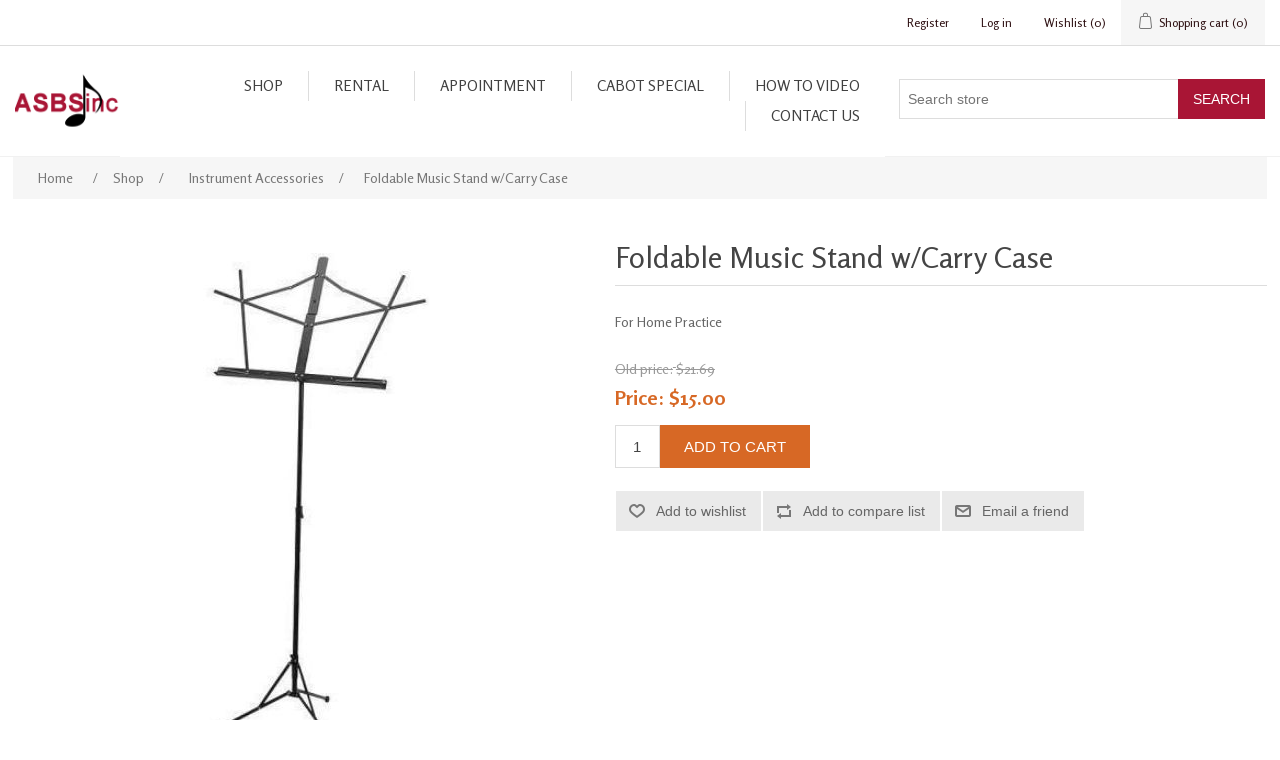

--- FILE ---
content_type: text/html; charset=utf-8
request_url: https://www.arschoolband.com/foldable-music-stand-wcarry-case
body_size: 4910
content:
<!DOCTYPE html><html lang=en class=html-product-details-page><head><title>Arkansas School Band Service, INC. Foldable Music Stand w/Carry Case</title><meta charset=UTF-8><meta name=description content="For Home Practice"><meta name=keywords content=""><meta name=generator content=nopCommerce><meta name=viewport content="width=device-width, initial-scale=1"><meta property=og:type content=product><meta property=og:title content="Foldable Music Stand w/Carry Case"><meta property=og:description content="For Home Practice"><meta property=og:image content=https://www.arschoolband.com/images/thumbs/0000462_foldable-music-stand-wcarry-case_550.jpeg><meta property=og:image:url content=https://www.arschoolband.com/images/thumbs/0000462_foldable-music-stand-wcarry-case_550.jpeg><meta property=og:url content=https://www.arschoolband.com/foldable-music-stand-wcarry-case><meta property=og:site_name content="Arkansas School Band Service, INC"><meta property=twitter:card content=summary><meta property=twitter:site content="Arkansas School Band Service, INC"><meta property=twitter:title content="Foldable Music Stand w/Carry Case"><meta property=twitter:description content="For Home Practice"><meta property=twitter:image content=https://www.arschoolband.com/images/thumbs/0000462_foldable-music-stand-wcarry-case_550.jpeg><meta property=twitter:url content=https://www.arschoolband.com/foldable-music-stand-wcarry-case><link href=/lib_npm/jquery-ui-dist/jquery-ui.min.css rel=stylesheet><link href=/Themes/Arkansas/Content/css/styles.css rel=stylesheet><link href=/lib_npm/magnific-popup/magnific-popup.css rel=stylesheet><link rel=apple-touch-icon sizes=180x180 href=/icons/icons_0/apple-touch-icon.png><link rel=icon type=image/png sizes=32x32 href=/icons/icons_0/favicon-32x32.png><link rel=icon type=image/png sizes=192x192 href=/icons/icons_0/android-chrome-192x192.png><link rel=icon type=image/png sizes=16x16 href=/icons/icons_0/favicon-16x16.png><link rel=manifest href=/icons/icons_0/site.webmanifest><link rel=mask-icon href=/icons/icons_0/safari-pinned-tab.svg color=#5bbad5><link rel="shortcut icon" href=/icons/icons_0/favicon.ico><meta name=msapplication-TileColor content=#2d89ef><meta name=msapplication-TileImage content=/icons/icons_0/mstile-144x144.png><meta name=msapplication-config content=/icons/icons_0/browserconfig.xml><meta name=theme-color content=#ffffff><body><div class=ajax-loading-block-window style=display:none></div><div id=dialog-notifications-success title=Notification style=display:none></div><div id=dialog-notifications-error title=Error style=display:none></div><div id=dialog-notifications-warning title=Warning style=display:none></div><div id=bar-notification class=bar-notification-container data-close=Close></div><!--[if lte IE 8]><div style=clear:both;height:59px;text-align:center;position:relative><a href=http://www.microsoft.com/windows/internet-explorer/default.aspx target=_blank> <img src=/Themes/Arkansas/Content/images/ie_warning.jpg height=42 width=820 alt="You are using an outdated browser. For a faster, safer browsing experience, upgrade for free today."> </a></div><![endif]--><div class=master-wrapper-page><div class=header><div class=header-upper><div class=header-selectors-wrapper></div><div class=header-links-wrapper><div class=header-links><ul><li><a href="/register?returnUrl=%2Ffoldable-music-stand-wcarry-case" class=ico-register>Register</a><li><a href="/login?returnUrl=%2Ffoldable-music-stand-wcarry-case" class=ico-login>Log in</a><li><a href=/wishlist class=ico-wishlist> <span class=wishlist-label>Wishlist</span> <span class=wishlist-qty>(0)</span> </a><li id=topcartlink><a href=/cart class=ico-cart> <span class=cart-label>Shopping cart</span> <span class=cart-qty>(0)</span> </a></ul></div><div id=flyout-cart class=flyout-cart><div class=mini-shopping-cart><div class=count>You have no items in your shopping cart.</div></div></div></div></div><div class=header-lower><div class=header-logo><a href="/"> <img alt="Arkansas School Band Service, INC" src=https://www.arschoolband.com/images/thumbs/0000079_s5_logo.png> </a></div><div class=header-menu><ul class="top-menu notmobile"><li><a href=/shop> Shop </a><div class=sublist-toggle></div><ul class="sublist first-level"><li><a href=/step-up-instruments> Step Up Instruments </a><div class=sublist-toggle></div><ul class=sublist><li><a href=/flutes-2> Flutes </a><li><a href=/clarinets-2> Clarinets </a><li><a href=/saxophones-2> Saxophones </a><li><a href=/trumpets-2> Trumpets </a><li><a href=/trombones-2> Trombones </a></ul><li><a href=/reeds> Reeds </a><li><a href=/instruction-books> Band Books </a><li><a href=/instrument-accessories> Instrument Accessories </a><li><a href=/brasswind-mouthpieces-2> Brasswind Mouthpieces </a><li><a href=/woodwind-mouthpieces-2> Woodwind Mouthpieces </a><li><a href=/percussion> Percussion </a><li><a href=/clamp-on-lyres> Clamp-on Lyres </a><li><a href=/lubricants> Lubricants </a><li><a href=/woodwind-accessories> Woodwind Accessories </a><li><a href=/instrument-care-kits> Instrument Care Kits </a><li><a href=/all-region-all-state-books> All Region / All State Books </a></ul><li><a href=/rental> Rental </a><li><a href=/appointment> Appointment </a><li><a href=/cabot-special> Cabot Special </a><div class=sublist-toggle></div><ul class="sublist first-level"><li><a href=/cabot-north> Cabot North </a><li><a href=/cabot-south> Cabot South </a><li><a href=/cabot-freshman-academy> Freshman Academy </a><li><a href=/cabot-junior-high-south> Cabot High School </a></ul><li><a href=/how-to>How to Video</a><li><a href=/contactus>Contact us</a></ul><div class=menu-toggle>Menu</div><ul class="top-menu mobile"><li><a href=/shop> Shop </a><div class=sublist-toggle></div><ul class="sublist first-level"><li><a href=/step-up-instruments> Step Up Instruments </a><div class=sublist-toggle></div><ul class=sublist><li><a href=/flutes-2> Flutes </a><li><a href=/clarinets-2> Clarinets </a><li><a href=/saxophones-2> Saxophones </a><li><a href=/trumpets-2> Trumpets </a><li><a href=/trombones-2> Trombones </a></ul><li><a href=/reeds> Reeds </a><li><a href=/instruction-books> Band Books </a><li><a href=/instrument-accessories> Instrument Accessories </a><li><a href=/brasswind-mouthpieces-2> Brasswind Mouthpieces </a><li><a href=/woodwind-mouthpieces-2> Woodwind Mouthpieces </a><li><a href=/percussion> Percussion </a><li><a href=/clamp-on-lyres> Clamp-on Lyres </a><li><a href=/lubricants> Lubricants </a><li><a href=/woodwind-accessories> Woodwind Accessories </a><li><a href=/instrument-care-kits> Instrument Care Kits </a><li><a href=/all-region-all-state-books> All Region / All State Books </a></ul><li><a href=/rental> Rental </a><li><a href=/appointment> Appointment </a><li><a href=/cabot-special> Cabot Special </a><div class=sublist-toggle></div><ul class="sublist first-level"><li><a href=/cabot-north> Cabot North </a><li><a href=/cabot-south> Cabot South </a><li><a href=/cabot-freshman-academy> Freshman Academy </a><li><a href=/cabot-junior-high-south> Cabot High School </a></ul><li><a href=/how-to>How to Video</a><li><a href=/contactus>Contact us</a></ul></div><div class="search-box store-search-box"><form method=get id=small-search-box-form action=/search><input type=text class=search-box-text id=small-searchterms autocomplete=off name=q placeholder="Search store" aria-label="Search store"> <button type=submit class="button-1 search-box-button">Search</button></form></div></div></div><div class=master-wrapper-content><div class=master-column-wrapper><div class=breadcrumb><ul itemscope itemtype=http://schema.org/BreadcrumbList><li><span> <a href="/"> <span>Home</span> </a> </span> <span class=delimiter>/</span><li itemprop=itemListElement itemscope itemtype=http://schema.org/ListItem><a href=/shop itemprop=item> <span itemprop=name>Shop</span> </a> <span class=delimiter>/</span><meta itemprop=position content=1><li itemprop=itemListElement itemscope itemtype=http://schema.org/ListItem><a href=/instrument-accessories itemprop=item> <span itemprop=name>Instrument Accessories</span> </a> <span class=delimiter>/</span><meta itemprop=position content=2><li itemprop=itemListElement itemscope itemtype=http://schema.org/ListItem><strong class=current-item itemprop=name>Foldable Music Stand w/Carry Case</strong> <span itemprop=item itemscope itemtype=http://schema.org/Thing id=/foldable-music-stand-wcarry-case> </span><meta itemprop=position content=3></ul></div><div class=center-1><div class="page product-details-page"><div class=page-body><form method=post id=product-details-form action=/foldable-music-stand-wcarry-case><div itemscope itemtype=http://schema.org/Product><meta itemprop=name content="Foldable Music Stand w/Carry Case"><meta itemprop=sku><meta itemprop=gtin><meta itemprop=mpn><meta itemprop=description content="For Home Practice"><meta itemprop=image content=https://www.arschoolband.com/images/thumbs/0000462_foldable-music-stand-wcarry-case_550.jpeg><div itemprop=offers itemscope itemtype=http://schema.org/Offer><meta itemprop=url content=https://www.arschoolband.com/foldable-music-stand-wcarry-case><meta itemprop=price content=15.00><meta itemprop=priceCurrency content=USD><meta itemprop=priceValidUntil><meta itemprop=availability content=http://schema.org/OutOfStock></div><div itemprop=review itemscope itemtype=http://schema.org/Review><meta itemprop=author content=ALL><meta itemprop=url content=/productreviews/172></div></div><div data-productid=172><div class=product-essential><div class=gallery><div class=picture><img alt="Picture of Foldable Music Stand w/Carry Case" src=https://www.arschoolband.com/images/thumbs/0000462_foldable-music-stand-wcarry-case_550.jpeg title="Picture of Foldable Music Stand w/Carry Case" id=main-product-img-172></div></div><div class=overview><div class=product-name><h1>Foldable Music Stand w/Carry Case</h1></div><div class=short-description>For Home Practice</div><div class=additional-details></div><div class=prices><div class=old-product-price><span>Old price:</span> <span>$21.69</span></div><div class=product-price><label for=price-value-172>Price:</label> <span id=price-value-172 class=price-value-172> $15.00 </span></div></div><div class=add-to-cart><div class=add-to-cart-panel><label class=qty-label for=addtocart_172_EnteredQuantity>Qty:</label> <input id=product_enteredQuantity_172 class=qty-input type=text aria-label="Enter a quantity" data-val=true data-val-required="The Qty field is required." name=addtocart_172.EnteredQuantity value=1> <button type=button id=add-to-cart-button-172 class="button-1 add-to-cart-button" data-productid=172 onclick="return AjaxCart.addproducttocart_details(&#34;/addproducttocart/details/172/1&#34;,&#34;#product-details-form&#34;),!1">Add to cart</button></div></div><div class=overview-buttons><div class=add-to-wishlist><button type=button id=add-to-wishlist-button-172 class="button-2 add-to-wishlist-button" data-productid=172 onclick="return AjaxCart.addproducttocart_details(&#34;/addproducttocart/details/172/2&#34;,&#34;#product-details-form&#34;),!1">Add to wishlist</button></div><div class=compare-products><button type=button class="button-2 add-to-compare-list-button" onclick="return AjaxCart.addproducttocomparelist(&#34;/compareproducts/add/172&#34;),!1">Add to compare list</button></div><div class=email-a-friend><button type=button class="button-2 email-a-friend-button" onclick="setLocation(&#34;/productemailafriend/172&#34;)">Email a friend</button></div></div><div class=product-share-button><div class="addthis_toolbox addthis_default_style"><a class=addthis_button_preferred_1></a><a class=addthis_button_preferred_2></a><a class=addthis_button_preferred_3></a><a class=addthis_button_preferred_4></a><a class=addthis_button_compact></a><a class="addthis_counter addthis_bubble_style"></a></div><script src="https://s7.addthis.com/js/250/addthis_widget.js#pubid=nopsolutions"></script></div></div></div><div class=product-collateral></div><div class="also-purchased-products-grid product-grid"><div class=title><strong>Customers who bought this item also bought</strong></div><div class=item-grid><div class=item-box><div class=product-item data-productid=157><div class=picture><a href=/spacefiller-slide-grease title="Show details for Spacefiller Slide Grease"> <img alt="Picture of Spacefiller Slide Grease" src=https://www.arschoolband.com/images/thumbs/0000397_spacefiller-slide-grease_415.jpeg title="Show details for Spacefiller Slide Grease"> </a></div><div class=details><h2 class=product-title><a href=/spacefiller-slide-grease>Spacefiller Slide Grease</a></h2><div class=description>OILG</div><div class=add-info><div class=prices><span class="price actual-price">$5.45</span></div><div class=buttons><button type=button class="button-2 product-box-add-to-cart-button" onclick="return AjaxCart.addproducttocart_catalog(&#34;/addproducttocart/catalog/157/1/1&#34;),!1">Add to cart</button> <button type=button class="button-2 add-to-compare-list-button" title="Add to compare list" onclick="return AjaxCart.addproducttocomparelist(&#34;/compareproducts/add/157&#34;),!1">Add to compare list</button> <button type=button class="button-2 add-to-wishlist-button" title="Add to wishlist" onclick="return AjaxCart.addproducttocart_catalog(&#34;/addproducttocart/catalog/157/2/1&#34;),!1">Add to wishlist</button></div></div></div></div></div><div class=item-box><div class=product-item data-productid=164><div class=picture><a href=/brass-mouthpiece-brush title="Show details for Brass Mouthpiece Brush"> <img alt="Picture of Brass Mouthpiece Brush" src=https://www.arschoolband.com/images/thumbs/0000404_brass-mouthpiece-brush_415.jpeg title="Show details for Brass Mouthpiece Brush"> </a></div><div class=details><h2 class=product-title><a href=/brass-mouthpiece-brush>Brass Mouthpiece Brush</a></h2><div class=description></div><div class=add-info><div class=prices><span class="price actual-price">$4.00</span></div><div class=buttons><button type=button class="button-2 product-box-add-to-cart-button" onclick="return AjaxCart.addproducttocart_catalog(&#34;/addproducttocart/catalog/164/1/1&#34;),!1">Add to cart</button> <button type=button class="button-2 add-to-compare-list-button" title="Add to compare list" onclick="return AjaxCart.addproducttocomparelist(&#34;/compareproducts/add/164&#34;),!1">Add to compare list</button> <button type=button class="button-2 add-to-wishlist-button" title="Add to wishlist" onclick="return AjaxCart.addproducttocart_catalog(&#34;/addproducttocart/catalog/164/2/1&#34;),!1">Add to wishlist</button></div></div></div></div></div><div class=item-box><div class=product-item data-productid=154><div class=picture><a href=/qwik-tune-qwik-time-metronome title="Show details for Qwik Tune Qwik Time Metronome"> <img alt="Picture of Qwik Tune Qwik Time Metronome" src=https://www.arschoolband.com/images/thumbs/0000390_qwik-tune-qwik-time-metronome_415.jpeg title="Show details for Qwik Tune Qwik Time Metronome"> </a></div><div class=details><h2 class=product-title><a href=/qwik-tune-qwik-time-metronome>Qwik Tune Qwik Time Metronome</a></h2><div class=description></div><div class=add-info><div class=prices><span class="price actual-price">$13.95</span></div><div class=buttons><button type=button class="button-2 product-box-add-to-cart-button" onclick="return AjaxCart.addproducttocart_catalog(&#34;/addproducttocart/catalog/154/1/1&#34;),!1">Add to cart</button> <button type=button class="button-2 add-to-compare-list-button" title="Add to compare list" onclick="return AjaxCart.addproducttocomparelist(&#34;/compareproducts/add/154&#34;),!1">Add to compare list</button> <button type=button class="button-2 add-to-wishlist-button" title="Add to wishlist" onclick="return AjaxCart.addproducttocart_catalog(&#34;/addproducttocart/catalog/154/2/1&#34;),!1">Add to wishlist</button></div></div></div></div></div><div class=item-box><div class=product-item data-productid=168><div class=picture><a href=/blessing-6-12-al-small-shank-trombonebaritone-mouthpiece title="Show details for Blessing 6 1/2 AL Small Shank Trombone/Baritone Mouthpiece"> <img alt="Picture of Blessing 6 1/2 AL Small Shank Trombone/Baritone Mouthpiece" src=https://www.arschoolband.com/images/thumbs/0000407_blessing-6-12-al-small-shank-trombonebaritone-mouthpiece_415.jpeg title="Show details for Blessing 6 1/2 AL Small Shank Trombone/Baritone Mouthpiece"> </a></div><div class=details><h2 class=product-title><a href=/blessing-6-12-al-small-shank-trombonebaritone-mouthpiece>Blessing 6 1/2 AL Small Shank Trombone/Baritone Mouthpiece</a></h2><div class=description></div><div class=add-info><div class=prices><span class="price old-price">$62.25</span> <span class="price actual-price">$43.95</span></div><div class=buttons><button type=button class="button-2 product-box-add-to-cart-button" onclick="return AjaxCart.addproducttocart_catalog(&#34;/addproducttocart/catalog/168/1/1&#34;),!1">Add to cart</button> <button type=button class="button-2 add-to-compare-list-button" title="Add to compare list" onclick="return AjaxCart.addproducttocomparelist(&#34;/compareproducts/add/168&#34;),!1">Add to compare list</button> <button type=button class="button-2 add-to-wishlist-button" title="Add to wishlist" onclick="return AjaxCart.addproducttocart_catalog(&#34;/addproducttocart/catalog/168/2/1&#34;),!1">Add to wishlist</button></div></div></div></div></div></div></div></div><input name=__RequestVerificationToken type=hidden value=CfDJ8Or-o4dClZ9Ars0mwAyIzHp2Iz-O9qxCZBkZiSCeSuO49SKc-KAaf2OUjpaeyMMm66ec-FkfUEV_m6ID2AWcY5sxWRKY3hBowooNEXHGLSj5GcsNhCft-JhUuuI35BlMLzSkHmTid1HSIh0KAuJ6S70></form></div></div></div></div></div><div class=footer><div class=footer-upper><div class="footer-block information"><div class=title><strong>Information</strong></div><ul class=list><li><a href=/sitemap>Sitemap</a><li><a href=/shipping-returns>Shipping</a><li><a href=/privacy-notice>Privacy notice</a><li><a href=/conditions-of-use>Conditions of Use</a><li><a href=/about-us>About us</a><li><a href=/contactus>Contact us</a></ul></div><div class="footer-block customer-service"><div class=title><strong>Customer service</strong></div><ul class=list><li><a href=/search>Search</a><li><a href=/recentlyviewedproducts>Recently viewed products</a><li><a href=/compareproducts>Compare products list</a><li><a href=/newproducts>New products</a></ul></div><div class="footer-block my-account"><div class=title><strong>My account</strong></div><ul class=list><li><a href=/customer/info>My account</a><li><a href=/order/history>Orders</a><li><a href=/customer/addresses>Addresses</a><li><a href=/cart>Shopping cart</a><li><a href=/wishlist>Wishlist</a><li><a href=/make-a-payment>Make a payment</a></ul></div><div class="footer-block follow-us"><div class=social><div class=title><strong>Follow us</strong></div><ul class=networks></ul></div></div></div><div class=footer-lower><div class=footer-info><span class=footer-disclaimer>Copyright &copy; 2026 Arkansas School Band Service, INC. All rights reserved.</span></div><div class=footer-powered-by>Powered by <a href="https://www.nopcommerce.com/">nopCommerce</a></div></div></div></div><script src=/lib_npm/jquery/jquery.min.js></script><script src=/lib_npm/jquery-validation/jquery.validate.min.js></script><script src=/lib_npm/jquery-validation-unobtrusive/jquery.validate.unobtrusive.min.js></script><script src=/lib_npm/jquery-ui-dist/jquery-ui.min.js></script><script src=/lib_npm/jquery-migrate/jquery-migrate.min.js></script><script src=/js/public.common.js></script><script src=/js/public.ajaxcart.js></script><script src=/js/public.countryselect.js></script><script src=/lib_npm/magnific-popup/jquery.magnific-popup.min.js></script><script>$(document).ready(function(){$("#addtocart_172_EnteredQuantity").on("keydown",function(n){if(n.keyCode==13)return $("#add-to-cart-button-172").trigger("click"),!1});$("#product_enteredQuantity_172").on("input propertychange paste",function(){var n={productId:172,quantity:$("#product_enteredQuantity_172").val()};$(document).trigger({type:"product_quantity_changed",changedData:n})})})</script><script>$(document).ready(function(){$(".header").on("mouseenter","#topcartlink",function(){$("#flyout-cart").addClass("active")});$(".header").on("mouseleave","#topcartlink",function(){$("#flyout-cart").removeClass("active")});$(".header").on("mouseenter","#flyout-cart",function(){$("#flyout-cart").addClass("active")});$(".header").on("mouseleave","#flyout-cart",function(){$("#flyout-cart").removeClass("active")})})</script><script>$(document).ready(function(){$(".menu-toggle").on("click",function(){$(this).siblings(".top-menu.mobile").slideToggle("slow")});$(".top-menu.mobile .sublist-toggle").on("click",function(){$(this).siblings(".sublist").slideToggle("slow")})})</script><script>$("#small-search-box-form").on("submit",function(n){$("#small-searchterms").val()==""&&(alert("Please enter some search keyword"),$("#small-searchterms").focus(),n.preventDefault())})</script><script>$(document).ready(function(){var n,t;$("#small-searchterms").autocomplete({delay:500,minLength:3,source:"/catalog/searchtermautocomplete",appendTo:".search-box",select:function(n,t){return $("#small-searchterms").val(t.item.label),setLocation(t.item.producturl),!1},open:function(){n&&(t=document.getElementById("small-searchterms").value,$(".ui-autocomplete").append('<li class="ui-menu-item" role="presentation"><a href="/search?q='+t+'">View all results...<\/a><\/li>'))}}).data("ui-autocomplete")._renderItem=function(t,i){var r=i.label;return n=i.showlinktoresultsearch,r=htmlEncode(r),$("<li><\/li>").data("item.autocomplete",i).append("<a><span>"+r+"<\/span><\/a>").appendTo(t)}})</script><script>var localized_data={AjaxCartFailure:"Failed to add the product. Please refresh the page and try one more time."};AjaxCart.init(!1,".header-links .cart-qty",".header-links .wishlist-qty","#flyout-cart",localized_data)</script><script>$(document).ready(function(){$(".footer-block .title").on("click",function(){var n=window,t="inner",i;"innerWidth"in window||(t="client",n=document.documentElement||document.body);i={width:n[t+"Width"],height:n[t+"Height"]};i.width<769&&$(this).siblings(".list").slideToggle("slow")})})</script><script>$(document).ready(function(){$(".block .title").on("click",function(){var n=window,t="inner",i;"innerWidth"in window||(t="client",n=document.documentElement||document.body);i={width:n[t+"Width"],height:n[t+"Height"]};i.width<1001&&$(this).siblings(".listbox").slideToggle("slow")})})</script><script defer src="https://static.cloudflareinsights.com/beacon.min.js/vcd15cbe7772f49c399c6a5babf22c1241717689176015" integrity="sha512-ZpsOmlRQV6y907TI0dKBHq9Md29nnaEIPlkf84rnaERnq6zvWvPUqr2ft8M1aS28oN72PdrCzSjY4U6VaAw1EQ==" data-cf-beacon='{"version":"2024.11.0","token":"e611ceabfab44b72aabf15769cac9659","r":1,"server_timing":{"name":{"cfCacheStatus":true,"cfEdge":true,"cfExtPri":true,"cfL4":true,"cfOrigin":true,"cfSpeedBrain":true},"location_startswith":null}}' crossorigin="anonymous"></script>


--- FILE ---
content_type: text/css
request_url: https://www.arschoolband.com/Themes/Arkansas/Content/css/styles.css
body_size: 45570
content:

@import url('https://fonts.googleapis.com/css2?family=Rosario:ital,wght@0,300;0,400;0,500;0,600;0,700;1,400&display=swap');
@import url('https://fonts.googleapis.com/css2?family=Kaushan+Script&display=swap');

/*********** CSS RESET **********/


* {
    margin: 0;
    padding: 0;
    text-decoration: none;
}

    *, *:before, *:after {
        -webkit-box-sizing: border-box;
        -moz-box-sizing: border-box;
        box-sizing: border-box;
    }

html {
    margin: 0;
    -webkit-text-size-adjust: none;
}

ol, ul {
    list-style: none;
}

a img {
    border: none;
}


input[type="button"]::-moz-focus-inner,
input[type="submit"]::-moz-focus-inner,
input[type="reset"]::-moz-focus-inner,
input[type="file"] > input[type="button"]::-moz-focus-inner {
    margin: 0;
    border: 0;
    padding: 0;
}

input[type="button"],
input[type="submit"],
input[type="reset"],
input[type="text"],
input[type="email"],
input[type="tel"],
input[type="password"],
textarea {
    border-radius: 0;
}

input[type="button"],
input[type="submit"],
input[type="reset"] {
    -webkit-appearance: none;
}

input:-webkit-autofill {
    -webkit-box-shadow: inset 0 0 0 1000px #fff;
}

script {
    display: none !important;
}


/*********** GLOBAL STYLES **********/



body {
    max-width: 100%;
    overflow-x: hidden;
    background-color: #fff;
    font: normal 14px Arial, Helvetica, sans-serif;
    font-family: 'Rosario', sans-serif !important;
    color: #777;
}

h1, h2, h3, h4, h5, h6 {
    color: #444;
}

a {
    color: inherit;
    cursor: pointer;
}

    a img {
        opacity: 0.99; /*firefox scale bug fix*/
    }

table {
    width: 100%;
    border-collapse: collapse;
}

input[type="text"],
input[type="email"],
input[type="tel"],
input[type="password"],
textarea, select {
    height: 36px; /*safari padding fix*/
    border: 1px solid #ddd;
    padding: 8px;
    vertical-align: middle;
}

input, textarea, select, button {
    font-size: 14px;
    font-family: Arial, Helvetica, sans-serif;
    color: #777;
}

textarea {
    min-height: 150px;
}

select {
    min-width: 50px;
    height: 32px; /*safari padding fix*/
    padding: 6px;
}

    input[type="text"]:focus,
    input[type="email"]:focus,
    input[type="tel"]:focus,
    input[type="password"]:focus,
    textarea:focus,
    select:focus {
        border-color: #ccc;
        color: #444;
        position: relative;
        z-index: 1;
    }

input[type="checkbox"],
input[type="radio"],
input[type="checkbox"] + *,
input[type="radio"] + * {
    vertical-align: middle;
}

input[type="button"], input[type="submit"],
button, .button-1, .button-2 {
    cursor: pointer;
}

    input[type="button"]:focus, input[type="submit"]:focus,
    button:focus, .button-1:focus, .button-2:focus {
        position: relative;
    }

label, label + * {
    vertical-align: middle;
}

.master-wrapper-content {
    position: relative;
    z-index: 0;
    width: 98%;
    margin: 0 auto;
}

.master-column-wrapper {
    position: relative;
    z-index: 0;
}

    .master-column-wrapper:after {
        content: "";
        display: block;
        clear: both;
    }

.center-1 {
    margin: 0 0 100px;
}

.center-2, .side-2 {
    margin: 0 0 50px;
}

    .side-2:after {
        content: "";
        display: block;
        clear: both;
    }

.page {
    min-height: 200px;
    text-align: center;
}

.page-title {
    min-height: 50px;
    margin: 0 0 25px;
    border-bottom: 1px solid #ddd;
    padding: 6px 10px;
}

    .page-title h1 {
        font-size: 30px;
        font-weight: normal;
    }

    .page:after,
    .page-title:after,
    .page-body:after {
        content: "";
        display: block;
        clear: both;
    }

.center-1 .page-title,
.center-1 .title {
    text-align: center;
}

.buttons {
    margin: 0 0 30px;
}

.link-rss {
    display: none;
    width: 24px;
    height: 24px;
    background: url('../images/rss.png') center no-repeat;
    font-size: 0 !important;
}

.category-description ul,
.manufacturer-description ul,
.full-description ul,
.topic-block ul,
.topic-page ul,
.post-body ul {
    margin: 12px 0;
    padding: 0 0 0 36px;
    list-style: disc;
}

.category-description ol,
.manufacturer-description ol,
.full-description ol,
.topic-block ol,
.topic-page ol,
.post-body ol {
    margin: 12px 0;
    padding: 0 0 0 36px;
    list-style: decimal;
}

.category-description p,
.manufacturer-description p,
.full-description p,
.topic-block p,
.topic-page p,
.post-body p,
.news-body p {
    margin: 10px 0;
    text-align: justify;
}

.flyout-cart {
    display: none;
}


/*********** GLOBAL FORMS ***********/



.fieldset, .section {
    position: relative;
    margin: 0 0 40px;
}

    .fieldset .title,
    .section .title {
        margin: 0 0 15px;
        padding: 0 10px;
        font-size: 20px;
        color: #444;
    }

        .fieldset .title strong,
        .section .title strong {
            font-weight: normal;
        }

.form-fields {
    position: relative;
    border-top: 1px solid #e6e6e6;
    background-color: #f9f9f9;
    padding: 30px 15px;
}

.inputs {
    position: relative;
    margin: 0 0 15px;
    text-align: center;
    white-space: nowrap; /*fix for 'required' elements*/
    font-size: 0;
}

    .inputs:after {
        content: "";
        display: block;
        clear: both;
    }

    .inputs label {
        display: block;
        width: 100%;
        margin: 0 0 10px;
        text-align: center;
        font-size: 14px; /*reset zeroing*/
        color: #444;
    }

    .inputs input[type="text"],
    .inputs input[type="email"],
    .inputs input[type="tel"],
    .inputs input[type="password"],
    .inputs select, .inputs textarea {
        width: 400px;
        max-width: 100%;
        background-color: #fff;
    }

    .inputs.custom-attributes {
        white-space: normal;
    }

    .inputs .option-list {
        display: inline-block;
        max-width: 95%;
        vertical-align: middle;
    }

        .inputs .option-list li {
            display: inline-block;
            margin: 5px;
            border: 1px solid #ddd;
            background-color: #fff;
            padding: 8px 10px;
        }

        .inputs .option-list label {
            display: inline-block;
            width: auto !important;
            margin: 0 0 0 5px;
        }

    .inputs.reversed {
        margin: 0 0 20px;
        text-align: center;
    }

.required {
    margin: 0 -8px 0 3px; /*siblings offset*/
    vertical-align: top;
    font-size: 20px;
    font-weight: normal;
    color: #e4434b;
}

.message-error,
.field-validation-error,
.username-not-available-status,
.poll-vote-error, .password-error {
    display: block;
    text-align: center;
    font-size: 13px;
    color: #e4434b;
    margin-top: 5px;
}

.field-validation-valid,
.username-available-status {
    display: block;
    text-align: center;
    font-size: 13px;
    color: #4cb17c;
}

.captcha-box {
    text-align: center;
    line-height: 0; /*firefox line-height bug fix*/
}

    .captcha-box > div {
        display: inline-block;
        max-width: 100%;
    }

    .captcha-box input {
        height: auto;
    }


/*********** GLOBAL TABLES ***********/



.table-wrapper {
    overflow-x: auto;
}

.data-table .hidden-row {
    height: 1px;
    border: none;
}

.data-table tr.hidden-row th {
    padding: 0;
    border-top: none;
}

    .data-table tr.hidden-row th > span {
        height: 1px;
        width: 1px;
        position: absolute;
        overflow: hidden;
        top: -10px;
    }

.cart th,
.data-table th,
.forum-table th {
    border-width: 1px 1px 0;
    border-style: solid;
    border-color: #ddd;
    background-color: #f6f6f6;
    padding: 10px;
    white-space: nowrap;
    font-weight: normal;
}

    .forum-table th.replies,
    .forum-table th.views,
    .forum-table th.votes,
    .forum-table th.latest-post,
    .forum-table th.topics,
    .forum-table th.posts,
    .forum-table td.replies,
    .forum-table td.views,
    .forum-table td.votes,
    .forum-table td.latest-post,
    .forum-table td.topics,
    .forum-table td.posts {
        display: none;
    }

.forum-table td.image {
    min-width: 0;
}

.cart td,
.data-table td,
.forum-table td {
    min-width: 50px;
    border-width: 1px;
    border-style: solid;
    border-color: transparent #ddd #ddd;
    background-color: #fff;
    padding: 20px;
    color: #444;
}

.forum-table td {
    min-width: 90px;
    padding: 10px;
}

.cart a,
.data-table a,
.forum-table a {
    font-weight: normal;
    color: #4ab2f1;
}

    .cart a:hover,
    .cart a:focus,
    .data-table a:hover,
    .data-table a:focus,
    .forum-table a:hover,
    .forum-table a:focus {
        text-decoration: underline;
    }

.cart .product,
.data-table .product,
.data-table .message,
.data-table .info,
.data-table .name {
    min-width: 225px;
    text-align: left;
}

.forum-table .forum-details,
.forum-table .topic-details {
    text-align: left;
}

.cart .product a,
.data-table .product a,
.data-table .info a {
    font-weight: bold;
    color: #444;
}

    .cart .product a:hover,
    .cart .product a:focus,
    .data-table .product a:hover,
    .data-table .product a:focus,
    .data-table .info a:hover,
    .data-table .info a:focus {
        color: #4ab2f1;
        text-decoration: none;
    }

.cart .product .edit-item {
    margin: 10px 0 0;
}

    .cart .product .edit-item a {
        font-weight: normal;
        color: #4ab2f1;
    }

        .cart .product .edit-item a:hover,
        .cart .product .edit-item a:focus {
            text-decoration: underline;
        }

.cart .remove-from-cart,
.cart .add-to-cart,
.data-table .select-boxes,
.data-table .order {
    text-align: center;
}

.cart td.unit-price,
.data-table td.unit-price {
    white-space: nowrap;
}

.cart td.quantity input {
    width: 50px;
    text-align: center;
}

.cart td.subtotal,
.data-table td.total {
    white-space: nowrap;
    color: #444;
}

    .cart td.subtotal .discount, .cart td.subtotal .discount-additional-info {
        font-style: italic;
        color: #4ab2f1;
    }

.data-table em a {
    font-weight: bold;
    color: #444;
}

.data-table div.download {
    margin: 10px 0 0;
}


/*********** NOTIFICATIONS & POPUPS  ***********/



.bar-notification-container {
    position: fixed;
    top: 0;
    left: 0;
    z-index: 1000;
    width: 100%;
    line-height: 16px;
    color: #fff;
    opacity: 0.95;
}

.bar-notification.success {
    background-color: #a91535;
}

.bar-notification.error {
    background-color: #e4444c;
}

.bar-notification.warning {
    background-color: #f39c12;
}

.bar-notification {
    position: relative;
    display: none;
    padding: 15px 25px 15px 10px;
}

    .bar-notification .content {
        margin: 0 10px 0 0;
    }

        .bar-notification .content a {
            color: #fff;
            text-decoration: underline;
        }

    .bar-notification .close {
        position: absolute;
        top: 0;
        right: 0;
        width: 32px;
        height: 32px;
        margin: 7px;
        background: #fff url('../images/close.png') center no-repeat;
        cursor: pointer;
    }

.popup-notification {
    border-radius: 5px;
    padding: 3px;
    margin: 5px 0;
}

    .popup-notification.success {
        border: 2px rgba( 75,176,122,.5) solid;
    }

    .popup-notification.error {
        border: 2px rgba( 228,68,76,.5) solid;
    }

    .popup-notification.warning {
        border: 2px rgba( 243,156,18,.5) solid;
    }

.noscript {
    border-bottom: 1px solid #333;
    background-color: #ff9;
    padding: 30px 15px;
    text-align: center;
    line-height: 22px;
    color: #444;
}

.ajax-loading-block-window {
    position: fixed;
    top: 50%;
    left: 50%;
    z-index: 999;
    width: 32px;
    height: 32px;
    margin: -16px 0 0 -16px;
    background: url('../images/loading.gif') center no-repeat;
}

.please-wait {
    background: url('../images/ajax-loader-small.gif') no-repeat;
    padding-left: 20px;
    font-size: 14px;
}

.ui-dialog {
    max-width: 90%;
    border: 1px solid #ddd;
    box-shadow: 0 0 2px rgba(0,0,0,0.15);
    overflow: hidden;
    background-color: #fff;
    /*override jQuery UI styles, do not delete doubled properties*/
    border-radius: 0;
    padding: 0;
    font: normal 14px Arial, Helvetica, sans-serif;
}

.ui-dialog {
    overflow: scroll !important;
}

    .ui-dialog:before {
        content: "";
        position: fixed;
        top: 0;
        left: 0;
        width: 100%;
        height: 100%;
        background-color: rgba(0,0,0,0.5);
    }


    .ui-dialog:before {
        background-color: transparent !important;
    }

.ui-dialog-titlebar {
    border-bottom: 1px solid #ddd;
    overflow: hidden;
    background-color: #eee;
    padding: 10px 15px;
    /*override jQuery UI styles, do not delete doubled properties*/
    border-width: 0 0 1px;
    border-radius: 0;
    background-image: none;
    padding: 10px 15px !important;
    font-weight: normal;
    cursor: auto !important;
}

    .ui-dialog-titlebar > span {
        float: left;
        font-size: 18px;
        color: #444;
        /*override jQuery UI styles, do not delete doubled properties*/
        margin: 0 !important;
    }

    .ui-dialog-titlebar button {
        position: absolute;
        top: 0;
        right: 0;
        width: 42px;
        height: 42px;
        border: none;
        overflow: hidden;
        background: url('../images/close.png') center no-repeat;
        font-size: 0;
        /*override jQuery UI styles, do not delete doubled properties*/
        top: 0 !important;
        right: 0 !important;
        width: 42px !important;
        height: 42px !important;
        margin: 0 !important;
        border: none !important;
        border-radius: 0;
        background: url('../images/close.png') center no-repeat !important;
        padding: 0 !important;
    }

        .ui-dialog-titlebar button span {
            display: none !important;
        }

.ui-dialog-content {
    padding: 15px;
    line-height: 20px;
    /*override jQuery UI styles, do not delete doubled properties*/
    background-color: #fff !important;
    padding: 15px 15px 20px 15px !important;
    color: #777;
}

    .ui-dialog-content .page {
        min-height: 0;
    }

    .ui-dialog-content .page-title {
        min-height: 0;
        margin: 0 0 15px;
        padding: 0px 10px 10px 10px;
        text-align: center;
    }

        .ui-dialog-content .page-title h1 {
            font-size: 24px;
            line-height: 30px;
        }

    .ui-dialog-content .back-in-stock-subscription-page {
        text-align: center;
    }

        .ui-dialog-content .back-in-stock-subscription-page .tooltip {
            margin-bottom: 10px;
        }

        .ui-dialog-content .back-in-stock-subscription-page .button-1 {
            border: none;
            background-color: #a91535;
            padding: 10px 15px;
            font-size: 15px;
            color: #fff;
            text-transform: uppercase;
        }

            .ui-dialog-content .back-in-stock-subscription-page .button-1:hover,
            .ui-dialog-content .back-in-stock-subscription-page .button-1:focus {
                background-color: #a91535;
            }

.eu-cookie-bar-notification {
    position: fixed;
    top: 50%;
    left: 50%;
    z-index: 1050;
    width: 320px;
    height: 180px;
    margin: -90px 0 0 -160px;
    border: 1px solid #ccc;
    box-shadow: 0 0 2px rgba(0,0,0,0.15);
    background-color: #fff;
    padding: 20px;
    text-align: center;
}

    .eu-cookie-bar-notification .text {
        margin-bottom: 20px;
        line-height: 20px;
    }

    .eu-cookie-bar-notification button {
        min-width: 60px;
        margin: 5px 0 10px;
        border: none;
        background-color: #4ab2f1;
        padding: 8px 12px;
        font-size: 14px;
        color: #fff;
    }

        .eu-cookie-bar-notification button:hover,
        .eu-cookie-bar-notification button:focus {
            background-color: #248ece;
        }

    .eu-cookie-bar-notification a {
        display: block;
        color: #4ab2f1;
    }

        .eu-cookie-bar-notification a:hover,
        .eu-cookie-bar-notification a:focus {
            text-decoration: underline;
        }


/*********** HEADER ***********/



.admin-header-links {
    background-color: #333;
    text-align: center;
    color: #eee;
}

    .admin-header-links * {
        display: inline-block;
        margin: 0 10px;
        line-height: 35px;
        font-size: 12px;
        font-weight: bold;
    }

    .admin-header-links .impersonate {
        display: inline-block;
    }

        .admin-header-links .impersonate a {
            background-color: #555;
            padding: 0 15px;
        }

            .admin-header-links .impersonate a:hover,
            .admin-header-links .impersonate a:focus {
                background-color: #666;
            }

.header {
    position: relative;
    z-index: 10;
    width: 100% !important;
    margin: auto;
    text-align: center;
}

.header-upper {
    position: relative;
    z-index: 1;
    border-bottom: 1px solid #ddd;
    padding-left: 15px !important;
    padding-right: 15px !important;
}

.header-selectors-wrapper {
    border-bottom: 1px solid #ddd;
    padding: 10px 0;
}

    .header-selectors-wrapper > div {
        display: block;
        width: 50%;
        margin: 10px auto;
        vertical-align: middle;
    }

    .header-selectors-wrapper select {
        width: 100%;
    }

.language-list {
    max-width: 100%;
    font-size: 0;
}

    .language-list li {
        display: inline-block;
        margin: 0 1px;
        vertical-align: middle;
    }

    .language-list a {
        display: block;
        position: relative;
        width: 24px;
        height: 32px;
        line-height: 0;
    }

    .language-list img {
        position: absolute;
        top: 0;
        right: 0;
        bottom: 0;
        left: 0;
        margin: auto;
    }

.header-links-wrapper {
    position: relative;
    padding: 20px 0;
}

.header-links {
}

    .header-links ul {
        font-size: 0;
    }

    .header-links li {
        display: inline-block;
        margin: 0 10px;
    }

    .header-links span,
    .header-links a {
        display: inline-block;
        font-size: 12px; /*reset zeroing*/
        line-height: 36px;
        text-transform: uppercase;
    }

        .header-links a:hover,
        .header-links a:focus {
            color: #4ab2f1;
            color: #2C0E10;
        }

#topcartlink {
    display: block;
    width: 70%;
    max-width: 400px;
    margin: 10px auto 0;
    background-color: #f6f6f6;
    padding: 0 20px;
}

    #topcartlink a {
        background: url('../images/shopping-bag.png') left center no-repeat;
        padding: 0 0 0 20px;
    }

.header-lower {
    position: relative;
    z-index: 0;
    padding: 0px 15px;
    color: #404040 !important;
    background: #FFFFFF;
    border-bottom: solid 1px #F1F1F1;
}

.header-logo {
    margin: 0 0 20px;
    text-align: center;
}

    .header-logo a {
        display: inline-block;
        max-width: 100%;
        line-height: 0; /*firefox line-height bug fix*/
    }

        .header-logo a img {
            max-width: 100%;
            opacity: 1;
        }

.search-box form {
    display: inline-block;
}

    .search-box form:after {
        content: "";
        display: block;
        clear: both;
    }

.search-box input.search-box-text {
    float: left;
    width: 200px;
    height: 36px;
    margin: 0 -1px 0 0;
}

.search-box .search-box-button {
    float: left;
    min-width: 86px;
    height: 36px;
    border: none;
    background-color: #4ab2f1;
    padding: 0 15px;
    text-align: center;
    color: #fff;
    text-transform: uppercase;
    background-color: #a91535;
}

    .search-box .search-box-button:hover,
    .search-box .search-box-button:focus {
        background-color: #248ece;
        background-color: #a91535;
    }

.search-box .ui-autocomplete-loading {
    background: #fff url('../images/ajax-loader-small.gif') right center no-repeat;
}

.ui-helper-hidden-accessible {
    display: none !important;
}

.ui-autocomplete {
    width: 285px !important;
    border: 1px solid #ddd;
    border-top: none;
    overflow: hidden;
    background-color: #fff;
    text-align: left;
    /*override jQuery UI styles, do not delete doubled properties*/
    border-radius: 0;
    padding: 0;
    font: normal 14px Arial, Helvetica, sans-serif;
}

    .ui-autocomplete li {
        border-top: 1px solid #ddd;
    }

        .ui-autocomplete li:first-child {
            border-top: none;
        }

    .ui-autocomplete a {
        display: block;
        padding: 15px;
        font-size: 14px;
        /*override jQuery UI styles, do not delete doubled properties*/
        margin: 0 !important;
        border: none !important;
        border-radius: 0 !important;
        background: none !important;
        padding: 15px !important;
        line-height: normal !important;
        color: #777 !important;
    }

        .ui-autocomplete a:hover,
        .ui-autocomplete a:focus,
        .ui-autocomplete a.ui-state-focus {
            background-color: #f6f6f6 !important;
        }

    .ui-autocomplete img {
        display: none;
        min-width: 20px;
        margin: 0 10px 0 0;
        vertical-align: middle;
    }


/*********** FOOTER ***********/



.footer {
    background-color: #a91535;
    color: #fff;
    text-align: center;
}

.footer-top {
    background: #a91535;
    text-align: center;
    padding: 30px 0;
    border-top: 3px solid #a91535;
    border-width: 1px 0;
    border-color: white transparent #a91535;
    box-shadow: 0 1px 0px white, 0 -1px 0px #a91535;
}

    .footer-top .ft-text {
        margin-right: 25px !important;
        font-size: 35px;
    }

.footer-upper {
    width: 95%;
    margin: auto;
    border-bottom: 1px solid #B71722;
    overflow: hidden;
    padding: 40px 0;
    font-size: 0;
}

.footer-block {
    width: 95%;
    margin: 1px auto;
    text-align: left;
    font-size: 14px; /*reset zeroing*/
}

    .footer-block .title {
        margin: 0 0 1px;
        background: #20889E url('../images/toggle-white.png') right center no-repeat;
        padding: 10px 15px;
        font-size: 20px;
        color: #fff;
        cursor: pointer;
    }

        .footer-block .title strong {
            font-weight: normal;
        }

    .footer-block .list {
        display: none;
        margin: 0 0 20px;
        background-color: #fff;
        padding: 10px 15px;
    }

        .footer-block .list a {
            display: block;
            padding: 10px 15px;
            line-height: 20px;
        }

            .footer-block .list a:hover,
            .footer-block .list a:focus {
                color: #4ab2f1;
            }

.follow-us {
    margin: 30px auto 0;
    text-align: center;
}

    .follow-us .title {
        margin: 0 0 10px;
        background: none;
        color: #444;
        cursor: auto;
    }

    .follow-us .social ul {
        margin: 0 0 30px;
        border-bottom: 1px solid #ddd;
        padding: 0 0 30px;
        font-size: 0;
    }

    .follow-us .social li {
        display: inline-block;
        margin: 0 5px;
    }

    .follow-us .social a {
        display: block;
        width: 38px;
        height: 38px;
        background: url('../images/social-sprite.png') no-repeat;
        font-size: 0;
    }

    .follow-us .social .facebook a {
        background-position: 0 0;
    }

    .follow-us .social .twitter a {
        background-position: -38px 0;
    }

    .follow-us .social .rss a {
        background-position: -76px 0;
    }

    .follow-us .social .youtube a {
        background-position: -114px 0;
    }

    .follow-us .social .google-plus a {
        background-position: -152px 0;
    }

.newsletter-email {
    display: inline-block;
    overflow: hidden;
}

    .newsletter-email:focus-within {
        overflow: visible;
    }

    .newsletter-email input[type="email"] {
        float: left;
        width: 180px;
        height: 36px;
        margin: 0 -1px 0 0;
    }

.newsletter-subscribe-button {
    float: left;
    height: 36px;
    border: none;
    background-color: #4ab2f1;
    padding: 0 15px;
    text-align: center;
    color: #fff;
    text-transform: uppercase;
    color: #fff;
    background-color: #957345;
    border-color: #9A7747;
}

    .newsletter-subscribe-button:hover,
    .newsletter-subscribe-button:focus {
        background-color: #248ece;
        background-color: #957345;
    }

.newsletter-email .options {
    clear: both;
    padding: 10px 0 0;
}

.newsletter-validation,
.newsletter-result {
    width: 100%;
    overflow: hidden;
    line-height: 28px;
}
/*.newsletter-validation .please-wait {
	display: none !important; 
}*/

.footer-lower {
    width: 95%;
    margin: auto;
    overflow: hidden;
    padding: 25px 0;
    font-size: 12px;
}

.footer-tax-shipping a {
    font-weight: bold;
    color: #4ab2f1;
}

    .footer-tax-shipping a:hover,
    .footer-tax-shipping a:focus {
        text-decoration: underline;
    }

.footer-powered-by {
    margin: 10px 0 0;
}

    .footer-powered-by a {
        font-weight: bold;
        color: #4ab2f1;
    }

        .footer-powered-by a:hover,
        .footer-powered-by a:focus {
            text-decoration: underline;
        }

.theme-selector {
    margin: 10px 0 0;
}

    .theme-selector select {
        width: 170px;
    }


/*********** SIDE COLUMN ***********/



.block {
    max-width: 600px; /*width limit in mobile*/
    min-height: 50px;
    margin: auto;
    text-align: left;
}

    .block .title {
        position: relative;
        margin: 0 0 10px;
        border-bottom: 1px solid #ddd;
        background: #f6f6f6 url('../images/toggle-gray.png') right 14px no-repeat;
        padding: 12px 30px 12px 10px;
        font-size: 20px;
        color: #444;
        cursor: pointer;
    }

        .block .title strong {
            font-weight: normal;
        }

    .block .listbox {
        display: none;
        border-bottom: 1px solid #ddd;
        padding: 10px 5px;
    }

    .block .list li {
        padding: 5px 0 5px 15px;
    }

    .block .list a {
        display: inline-block;
        position: relative;
        padding: 5px 0;
        font-size: 16px;
        color: #444;
        -webkit-transition: all 0.1s ease;
        transition: all 0.1s ease;
    }

        .block .list a:before {
            content: "";
            position: absolute;
            top: 12px;
            left: -15px;
            width: 5px;
            height: 5px;
            background-color: #ddd;
        }

    .block .list .active > a {
        color: #4ab2f1;
        color: #9A7747;
    }

    .block .list a:hover,
    .block .list a:focus {
        color: #4ab2f1;
        color: #9A7747;
    }

    .block a.product-picture {
        display: none;
    }

        .block a.product-picture:before {
            display: none;
        }

    .block .sublist {
        margin: 15px 0 5px;
    }

        .block .sublist a {
            font-size: 14px;
        }

    .block .view-all {
        margin: 10px 0 0;
    }

        .block .view-all a {
            display: inline-block;
            padding: 10px 15px;
            font-size: 16px;
            color: #4ab2f1;
            color: #9A7747;
        }

            .block .view-all a:hover,
            .block .view-all a:focus {
                text-decoration: underline;
            }

    .block .tags {
        margin: 5px 0 10px;
    }

        .block .tags ul {
            font-size: 0;
        }

        .block .tags li,
        .product-tags-all-page li {
            display: inline-block;
            position: relative;
            margin: 0 10px;
            overflow: hidden;
            font-size: 17px !important; /*setting base size*/
        }

            .block .tags li a,
            .product-tags-all-page li a {
                float: left;
                line-height: 30px;
                color: #444;
            }

                .block .tags li a:hover,
                .block .tags li a:focus,
                .product-tags-all-page li a:hover,
                .product-tags-all-page li a:focus {
                    color: #4ab2f1;
                }

.poll strong {
    display: block;
    margin: 10px 0;
    background-color: #f6f6f6;
    padding: 10px 15px;
    font-size: 15px;
    font-weight: normal;
    color: #444;
    text-transform: uppercase;
}

.poll-options,
.poll-results {
    margin: 10px 0 15px;
    overflow: hidden;
    font-size: 15px;
    color: #444;
}

    .poll-options li,
    .poll-results li {
        margin: 10px 0;
    }

        .poll-options li > input {
            margin: 0 5px 0 0;
            cursor: pointer;
        }

        .poll-options li > label {
            display: inline-block;
            font-size: 16px;
            cursor: pointer;
        }

.poll .buttons,
.poll-total-votes {
}

    .poll .buttons input {
        border: none;
        background-color: #aaa;
        padding: 10px 20px;
        font-size: 13px;
        color: #fff;
        text-transform: uppercase;
    }

        .poll .buttons input:hover,
        .poll .buttons input:focus {
            background-color: #bbb;
        }

.poll-total-votes {
    display: block;
    margin: 10px 0 0;
    font-weight: bold;
    font-style: italic;
    color: #444;
}

.home-page-polls {
    text-align: center;
}

    .home-page-polls .title {
        border-bottom: 1px solid #ddd;
        color: #444;
        font-size: 30px;
        font-weight: normal;
        margin: 0 0 30px;
        padding: 0 0 15px;
    }

        .home-page-polls .title strong {
            font-weight: normal;
        }

    .home-page-polls li {
        display: inline-block;
        margin: 10px;
    }


/********** CATEGORY PAGE **********/



.breadcrumb {
    margin: 0 0 50px;
    background-color: #f6f6f6;
    padding: 5px 10px;
}

    .breadcrumb ul {
        font-size: 0;
    }

    .breadcrumb li {
        display: inline-block;
    }

        .breadcrumb li * {
            display: inline-block;
            margin: 0 5px;
            font-size: 14px; /*reset zeroing*/
            line-height: 32px;
        }

    .breadcrumb strong {
        font-weight: normal;
    }

    .breadcrumb a:hover,
    .breadcrumb a:focus {
        color: #4ab2f1;
    }

.category-description,
.manufacturer-description,
.vendor-description {
    margin: 0 0 25px;
    line-height: 22px;
}

.contact-vendor {
    margin: 0 0 30px;
}

    .contact-vendor .button-2 {
        border: none;
        background-color: #4ab2f1;
        padding: 10px 15px;
        font-size: 14px;
        color: #fff;
        text-transform: uppercase;
    }

        .contact-vendor .button-2:hover,
        .contact-vendor .button-2:focus {
            background-color: #248ece;
        }

.product-selectors {
    margin: 0 0 20px;
    border-top: 1px solid #ddd;
    border-bottom: 1px solid #ddd;
    padding: 20px 0;
}

    .product-selectors:first-child {
        border-top: none;
    }

    .product-selectors:after {
        content: "";
        display: block;
        clear: both;
    }

    .product-selectors > div {
        display: inline-block;
        margin: 5px;
    }

    .product-selectors span {
        vertical-align: middle;
        font-size: 16px;
    }

    .product-selectors select {
        margin: 0 8px;
    }

    .product-selectors .product-viewmode {
        display: none;
        font-size: 0;
    }

.product-filters {
    display: table;
    width: 100%;
    margin: -20px 0 20px;
    border-bottom: 1px solid #ddd;
}

.product-filter {
    margin: 0 0 10px;
}

    .product-filter .filter-title {
        margin: 0 0 10px;
        background-color: #f6f6f6;
        padding: 10px;
        font-size: 17px;
        color: #444;
    }

        .product-filter .filter-title strong {
            font-weight: normal;
        }

    .product-filter .filter-content {
        padding: 10px;
        color: #444;
    }

    .product-filter .available-items:after {
        content: "";
        display: block;
        clear: both;
    }

    .product-filter .group {
        margin: 0 0 10px;
    }

        .product-filter .group li {
            font-size: 15px;
        }

            .product-filter .group li a,
            .product-filter .group li strong {
                display: inline-block;
                padding: 5px 0;
            }

                .product-filter .group li a:hover,
                .product-filter .group li a:focus {
                    color: #4ab2f1;
                }

            .product-filter .group li.item {
                display: inline-block;
                position: relative;
                margin: 0 15px 0 0;
                padding: 0 0 0 15px;
            }

                .product-filter .group li.item:before {
                    content: "";
                    position: absolute;
                    top: 12px;
                    left: 0;
                    width: 5px;
                    height: 5px;
                    background-color: #ddd;
                }

            .product-filter .group li.color-item {
                padding: 0;
                display: inline-block;
            }

                .product-filter .group li.color-item a {
                    padding: 0;
                }

                .product-filter .group li.color-item:before {
                    display: none;
                }

.filtered-items .title {
    margin: 0 0 5px;
    font-style: italic;
}

.filtered-items .item {
    color: #4ab2f1;
}

.remove-filter {
    margin: 15px 0;
}

    .remove-filter a {
        display: inline-block;
        background-color: #aaa;
        padding: 10px 20px;
        font-size: 13px;
        color: #fff;
        text-transform: uppercase;
    }

        .remove-filter a:hover,
        .remove-filter a:focus {
            background-color: #999;
        }

.item-grid:after {
    content: "";
    display: block;
    clear: both;
}

.item-box {
    position: relative;
    width: 100%;
    float: left;
    margin: 0 0 80px;
    text-align: left;
}

    .item-box .picture {
        z-index: 1;
        background-color: #fff;
        margin: 0 0 20px;
    }

        .item-box .picture a {
            display: block;
            position: relative;
        }

            .item-box .picture a:focus {
                opacity: 0.85;
            }

            .item-box .picture a:before {
                content: "";
                display: block;
                padding-top: 100%;
            }

            .item-box .picture a img {
                position: absolute;
                top: 0;
                right: 0;
                bottom: 0;
                left: 0;
                max-width: 100%;
                max-height: 100%;
                margin: auto;
                -webkit-transition: all 0.3s ease;
                transition: all 0.3s ease;
                -webkit-transform: translateZ(0) scale(1.0, 1.0);
            }

    .item-box:hover .picture a img {
        opacity: 0.85;
    }

    .item-box .details {
        padding: 0 10px;
        color: #2C0E10;
        text-align: center;
    }

    .item-box .product-title {
        margin: 0 0 10px;
        font-size: 17px;
        line-height: 1.2;
        font-weight: normal;
        color: #2C0E10;
    }

        .item-box .product-title a {
            display: block;
        }

            .item-box .product-title a:hover,
            .item-box .product-title a:focus {
                color: #2C0E50;
            }

    .item-box .sku {
        margin: 0 0 15px;
    }

    .item-box .product-rating-box {
        display: inline-block;
        margin: 0 0 10px;
    }

    .item-box .rating {
        background: url('../images/rating1.png') repeat-x;
        width: 95px;
        height: 14px;
    }

        .item-box .rating div {
            background: url('../images/rating2.png') repeat-x;
            height: 14px;
        }

    .item-box .description {
        display: none;
    }

        .item-box .description a {
            display: block;
            overflow: hidden;
        }

    .item-box .prices {
        margin: 0 0 10px;
        overflow: hidden;
    }

    .item-box .old-price {
        margin: 0 5px 0 0;
        font-size: 16px;
        color: #aaa;
        text-decoration: line-through;
    }

    .item-box .actual-price {
        margin: 0 5px 0 0;
        font-size: 16px;
        color: #D76825;
        font-family: Rosario !important;
        font-weight: bold;
    }

    .item-box .tax-shipping-info a {
        color: #4ab2f1;
    }

        .item-box .tax-shipping-info a:hover,
        .item-box .tax-shipping-info a:focus {
            text-decoration: underline;
        }

    .item-box .buttons {
        margin: 0;
        font-size: 0;
    }

    .item-box input[type="button"] {
        display: inline-block;
        height: 40px;
        border: none;
        vertical-align: middle;
    }

    .item-box .product-box-add-to-cart-button {
        width: 60%;
        background-color: #4ab2f1;
        text-align: center;
        font-size: 15px;
        color: #fff;
        text-transform: uppercase;
        color: #fff;
        background-color: #20889E;
        border-color: #20889E;
    }

  .item-box button {
    display: inline-block;
    height: 40px;
    border: none;
    vertical-align: middle;
  }

        .item-box .product-box-add-to-cart-button:hover,
        .item-box .product-box-add-to-cart-button:focus {
            background-color: #D76825;
            border-color: #D76825;
        }

    .item-box .add-to-compare-list-button,
    .item-box .add-to-wishlist-button {
        width: 20%;
        border-left: 1px solid #fff !important;
        background-color: #eaeaea;
        background-position: center;
        background-repeat: no-repeat;
        font-size: 0;
    }

    .item-box .add-to-compare-list-button {
        background-image: url('../images/compare-button.png');
        color: #fff;
        background-color: #000000;
        border-color: #000;
    }

    .item-box .add-to-wishlist-button {
        background-image: url('../images/wishlist-button.png');
        background-color: #2C0E10;
        color: #2C0E10;
        border-color: #2C0E10;
    }

        .item-box .add-to-compare-list-button:hover,
        .item-box .add-to-compare-list-button:focus,
        .item-box .add-to-wishlist-button:hover,
        .item-box .add-to-wishlist-button:focus {
            background-color: #2C0E10;
            color: #2C0E10;
            border-color: #2C0E10;
        }

.home-page-category-grid,
.sub-category-grid,
.manufacturer-grid,
.vendor-grid {
    margin: 0 0 20px;
}

    .home-page-category-grid .title,
    .sub-category-grid .title {
        text-align: center;
        font-size: 22px;
        font-weight: normal;
        -webkit-transition: all 0.3s ease;
        transition: all 0.3s ease;
    }

        .home-page-category-grid .title a,
        .sub-category-grid .title a {
            display: block;
            padding: 0 0 15px;
        }

    .home-page-category-grid .picture,
    .sub-category-grid .picture {
        margin: 0;
    }

        .home-page-category-grid .picture a:before,
        .sub-category-grid .picture a:before {
            padding-top: 65%;
        }

.product-grid,
.product-list {
    margin: 0 0 50px;
}

    .product-grid .title {
        margin: 0 0 30px;
        border-bottom: 1px solid #ddd;
        padding: 0 0 15px;
        font-size: 30px;
        font-weight: normal;
        color: #444;
    }

        .product-grid .title strong {
            font-weight: normal;
        }

.manufacturer-grid .title {
    margin: 0 0 15px;
    text-align: center;
    font-size: 16px;
}

    .manufacturer-grid .title a:hover,
    .manufacturer-grid .title a:focus {
        color: #4ab2f1;
    }

.manufacturer-grid .picture {
    border: 1px solid #ddd;
}

.vendor-grid .title {
    margin: 0 0 15px;
    text-align: center;
    font-size: 16px;
}

    .vendor-grid .title a:hover,
    .vendor-grid .title a:focus {
        color: #4ab2f1;
    }

.vendor-grid .picture {
    border: 1px solid #ddd;
}

.pager {
    margin: 0 0 20px;
}

    .pager ul {
        text-align: right;
        font-size: 0;
    }

    .pager li {
        display: inline-block;
        margin: 0 5px;
        vertical-align: top;
    }

        .pager li a,
        .pager li span {
            display: block;
            min-width: 35px;
            height: 35px;
            border: 1px solid #ddd;
            background-color: #eee;
            padding: 8px;
            text-align: center;
            font-size: 14px; /*reset zeroing*/
            cursor: pointer;
        }

        .pager li span {
            border-color: transparent;
            background-color: #4ab2f1;
            color: #fff;
        }

        .pager li.previous-page *,
        .pager li.next-page *,
        .pager li.first-page *,
        .pager li.last-page * {
            background-position: center;
            background-repeat: no-repeat;
            font-size: 0;
            color: #fff;
        }

        .pager li.previous-page * {
            background-image: url('../images/prev.png');
        }

        .pager li.next-page * {
            background-image: url('../images/next.png');
        }

        .pager li.first-page * {
            background-image: url('../images/first.png');
        }

        .pager li.last-page * {
            background-image: url('../images/last.png');
        }

        .pager li a:hover,
        .pager li a:focus {
            border-color: transparent;
            background-color: #ddd;
        }


/********** PRODUCT PAGE **********/


.product-details-page {
    padding: 20px 0 0;
}

.product-essential {
    margin: 0 0 40px;
    border-bottom: 1px solid #ddd;
    padding: 0 0 10px;
}

    .product-essential:after {
        content: "";
        display: block;
        clear: both;
    }

.gallery {
    margin: 0 auto 50px;
}

    .gallery .picture-wrapper {
        margin: 0 0 10px;
    }

    .gallery .picture {
        position: relative;
        max-width: 100%;
        margin: 0 auto 10px;
        overflow: hidden;
    }

        .gallery .picture:before {
            content: "";
            display: block;
            padding-top: 100%;
        }

        .gallery .picture img,
        .gallery .picture-thumbs img,
        .variant-picture img {
            position: absolute;
            top: 0;
            right: 0;
            bottom: 0;
            left: 0;
            max-width: 100%;
            max-height: 100%;
            margin: auto;
        }

    .gallery .picture-thumbs {
        overflow: hidden;
        font-size: 0;
    }

        .gallery .picture-thumbs .thumb-item {
            display: inline-block;
            position: relative;
            width: 100px;
            height: 100px;
            margin: 0 5px 10px;
            overflow: hidden;
            cursor: pointer;
        }

.overview {
    position: relative;
    margin: 0 0 50px;
}

    .overview .discontinued-product {
        background: #f3f3f3;
        margin: 0 0 20px;
    }

        .overview .discontinued-product h4 {
            display: inline-block;
            font-size: 14px;
            padding: 17px 17px 17px 40px;
            background: url('../images/discontinued-product-icon.png') no-repeat 13px center;
            color: #de444c;
        }

    .overview .product-name {
        margin: 0 0 25px;
        border-bottom: 1px solid #ddd;
        padding: 0 0 10px;
    }

        .overview .product-name h1 {
            font-size: 30px;
            font-weight: normal;
        }

    .overview .short-description {
        margin: 0 0 25px;
        line-height: 22px;
        color: #666;
    }

.product-no-reviews,
.product-reviews-overview {
    margin: 0 0 25px;
    color: #444;
}

    .product-no-reviews a {
        text-decoration: underline;
    }

.product-review-box {
    display: inline-block;
    margin: 0 0 8px;
}

    .product-review-box .rating {
        width: 95px;
        height: 14px;
        background: url('../images/rating1.png') repeat-x;
    }

        .product-review-box .rating div {
            height: 14px;
            background: url('../images/rating2.png') repeat-x;
        }

.product-review-links a {
    text-decoration: underline;
}

    .product-review-links a:hover,
    .product-review-links a:focus {
        color: #4ab2f1;
        color: #9A7747;
    }

.overview .value,
.variant-overview .value {
    color: #444;
}

    .overview .value a,
    .variant-overview .value a {
        color: #4ab2f1;
    }

        .overview .value a:hover,
        .overview .value a:focus,
        .variant-overview .value a:hover,
        .variant-overview .value a:focus {
            text-decoration: underline;
        }

.overview-buttons {
    margin: 0 0 25px;
    font-size: 0;
}

    .overview-buttons div {
        width: 80%;
        margin: 0 auto 3px;
    }

.overview .button-2,
.variant-overview .button-2 {
    display: block;
    width: 100%;
    border: none;
    background-color: #eaeaea;
    background-position: left center;
    background-repeat: no-repeat;
    padding: 12px 15px 12px 40px;
    text-align: left;
    font-size: 14px; /*reset zeroing*/
    color: #666;
}

    .overview .button-2:hover,
    .overview .button-2:focus,
    .variant-overview .button-2:hover,
    .variant-overview .button-2:focus {
        background-color: #ddd;
    }

.overview .add-to-compare-list-button {
    background-image: url('../images/compare-button.png');
}

.overview .email-a-friend-button {
    background-image: url('../images/email-button.png');
}

.overview .subscribe-button,
.variant-overview .subscribe-button {
    background-image: url('../images/email-button.png');
}

.overview .download-sample-button,
.variant-overview .download-sample-button {
    background-image: url('../images/download-button.png');
}

.overview .add-to-wishlist-button,
.variant-overview .add-to-wishlist-button {
    background-image: url('../images/wishlist-button.png');
}

.overview .manufacturers {
    margin: 0 0 20px;
}

.overview .availability,
.variant-overview .availability {
    margin: 0 0 20px;
    overflow: hidden;
}

    .overview .availability .stock,
    .variant-overview .availability .stock {
        margin: 0 0 10px;
    }

    .overview .availability .back-in-stock-subscription,
    .variant-overview .availability .back-in-stock-subscription {
        display: inline-block;
    }

.overview .additional-details,
.variant-overview .additional-details {
    margin: 0 0 20px;
}

    .overview .additional-details div,
    .variant-overview .additional-details div {
        margin: 0 0 8px;
    }

.overview .delivery,
.variant-overview .delivery {
    overflow: hidden;
}

.overview .free-shipping,
.variant-overview .free-shipping {
    display: inline-block;
    margin: 10px 0;
    background: url('../images/shipping.png') left center no-repeat;
    padding: 2px 0 2px 28px;
    font-weight: bold;
    color: #444;
}

    .overview .free-shipping.invisible,
    .variant-overview .free-shipping.invisible {
        display: none;
    }

.overview .delivery-date,
.variant-overview .delivery-date {
    margin: 10px 0;
}

.overview .min-qty-notification,
.variant-overview .min-qty-notification {
    margin: 10px 0;
    font-style: italic;
    color: #444;
}

.overview .download-sample,
.variant-overview .download-sample {
    display: inline-block;
    margin: 0 0 25px;
}

.overview .prices,
.variant-overview .prices {
    margin: 0 0 10px;
    overflow: hidden;
}

    .overview .prices > div,
    .variant-overview .prices > div {
        margin: 0 0 5px;
    }

        .overview .prices > div > span,
        .variant-overview .prices > div > span {
            vertical-align: middle;
        }

.overview .old-product-price,
.variant-overview .old-product-price,
.overview .non-discounted-price,
.variant-overview .non-discounted-price {
    font-size: 14px;
    color: #999;
    text-decoration: line-through;
}

.overview .product-price,
.variant-overview .product-price {
    font-size: 20px;
    font-weight: bold;
    color: #D76825;
    font-family: Rosario !important;
}

.overview .tax-shipping-info a,
.variant-overview .tax-shipping-info a {
    color: #4ab2f1;
}

    .overview .tax-shipping-info a:hover,
    .overview .tax-shipping-info a:focus,
    .variant-overview .tax-shipping-info a:hover,
    .variant-overview .tax-shipping-info a:focus {
        text-decoration: underline;
    }

.customer-entered-price {
    margin: 0 0 20px;
    overflow: hidden;
}

    .customer-entered-price .price-input label {
        display: block;
        margin: 0 0 5px;
        font-weight: bold;
        color: #444;
    }

    .customer-entered-price .price-input input {
        width: 170px;
        text-align: center;
    }

    .customer-entered-price .price-range {
        margin: 5px 0 0;
        color: #777;
    }

.tier-prices {
    margin: 0 0 20px;
}

    .tier-prices .title {
        display: none;
    }

    .tier-prices table td {
        border: 1px solid #ddd;
        padding: 10px;
        color: #444;
    }

    .tier-prices .field-header {
        min-width: 80px;
    }

    .tier-prices .item-price {
        background-color: #f9f9f9;
        font-size: 16px;
        color: #e4434b;
    }

.overview .add-to-cart {
    margin: 0 0 20px;
}

.overview .add-to-cart-panel,
.variant-overview .add-to-cart-panel {
    display: inline-block;
    position: relative;
}

    .overview .add-to-cart-panel > *,
    .variant-overview .add-to-cart-panel > * {
        float: left;
    }

.overview .qty-label,
.variant-overview .qty-label {
    display: none !important;
}

.overview .qty-input,
.variant-overview .qty-input {
    width: 45px;
    height: 43px;
    padding: 0 12px;
    text-align: center;
    font-size: 15px;
    color: #444;
}

.overview .qty-dropdown,
.variant-overview .qty-dropdown {
    height: 43px;
    padding: 0 12px;
    font-size: 15px;
    color: #444;
}

.overview .add-to-cart-button,
.variant-overview .add-to-cart-button {
    height: 43px;
    border: none;
    padding: 0 24px;
    font-size: 15px;
    color: #fff;
    text-transform: uppercase;
    color: #fff;
    background-color: #D76825;
    border-color: #D76825;
}

    .overview .add-to-cart-button:hover,
    .overview .add-to-cart-button:focus,
    .variant-overview .add-to-cart-button:hover,
    .variant-overview .add-to-cart-button:focus {
        background-color: #D76825;
    }

.product-share-button {
    display: inline-block;
    overflow: hidden;
}

.full-description {
    clear: both;
    line-height: 24px;
}

.product-collateral {
    margin: 0 0 75px;
}

    .product-collateral .title {
        margin: 0 0 10px;
        font-size: 18px;
        color: #444;
    }

        .product-collateral .title strong {
            font-weight: normal;
        }

.product-variant-line {
    margin: 0 0 30px;
    border-bottom: 1px solid #ddd;
    padding: 0 0 20px;
}

    .product-variant-line:after {
        content: "";
        display: block;
        clear: both;
    }

.variant-picture {
    position: relative;
    width: 220px;
    height: 220px;
    margin: 0 auto 15px;
    overflow: hidden;
}

.variant-overview {
    width: 100%;
}

    .variant-overview .variant-name {
        margin: 0 0 10px;
        padding: 10px 0;
        font-size: 16px;
        font-weight: bold;
        color: #4ab2f1;
    }

    .variant-overview .variant-description {
        margin: 0 0 15px;
        line-height: 22px;
    }

    .variant-overview .add-to-wishlist {
        margin: 0 0 25px;
    }

    .variant-overview .add-to-wishlist-button {
        display: inline-block;
        width: auto;
    }

    .variant-overview .add-to-cart {
        margin: 0 0 10px;
    }

.product-specs-box {
    margin: 0 0 40px;
}

    .product-specs-box td {
        border: 1px solid #ddd;
        padding: 10px;
    }

        .product-specs-box td.spec-group-name {
            border: 0;
            padding-top: 20px;
            font-size: 16px;
            color: #444;
        }

.product-tags-list {
    font-size: 0;
}

    .product-tags-list li {
        display: inline-block;
        font-size: 14px; /*reset zeroing*/
    }

        .product-tags-list li.separator {
            margin: 0 5px 0 3px;
        }

    .product-tags-list a {
        display: inline-block;
        line-height: 24px;
    }

        .product-tags-list a:hover,
        .product-tags-list a:focus {
            color: #444;
        }

.attributes {
    margin: 20px 0;
}

    .attributes dl {
        overflow: hidden;
        padding: 0 2px; /* fix for Chrome in Mac, the checkboxes get cut off */
    }

    .attributes dt,
    .attribute-label {
        display: block;
        margin: 0 0 5px;
        white-space: nowrap;
        font-weight: bold;
        color: #444;
    }

    .attributes dd,
    .attribute-data {
        margin: 0 0 10px;
    }

    .attributes li {
        margin: 8px 0 12px;
    }

    .attributes select {
        width: auto;
        min-width: 100px;
        max-width: 100%;
    }

    .attributes .option-list label {
        margin: 0 5px;
    }

    .attributes .datepicker {
        width: 280px;
        text-align: center;
        color: #444;
    }

    .attributes .qty-box input {
        width: 48px;
        height: 32px;
        text-align: center;
    }

.ui-datepicker {
    width: 280px;
    box-shadow: 0 0 3px rgba(0, 0, 0, 0.15);
    background-color: #fff;
    text-align: center;
    /*override jQuery UI styles, do not delete doubled properties*/
    border: none;
    border-radius: 0;
    padding: 0;
    font: normal 14px Arial, Helvetica, sans-serif;
    color: #777;
}

.ui-datepicker-header {
    position: relative;
    height: 32px;
    background-color: #4ab2f1;
    color: #fff;
    /*override jQuery UI styles, do not delete doubled properties*/
    border: none;
    border-radius: 0;
    background-image: none;
    padding: 0 !important;
    font-weight: normal;
}

    .ui-datepicker-header a {
        position: absolute;
        top: 0;
        z-index: 1;
        width: 32px;
        height: 32px;
        line-height: 32px;
        font-size: 0;
        /*override jQuery UI styles, do not delete doubled properties*/
        top: 0 !important;
        width: 32px !important;
        height: 32px !important;
        border: none !important;
    }

        .ui-datepicker-header a.ui-datepicker-prev {
            left: 0;
            background: url('../images/calendar-prev.png') center no-repeat;
        }

        .ui-datepicker-header a.ui-datepicker-next {
            right: 0;
            background: url('../images/calendar-next.png') center no-repeat;
        }

        .ui-datepicker-header a span {
            /*override jQuery UI styles, do not delete doubled properties*/
            display: none !important;
        }

.ui-datepicker-title {
    position: relative;
    z-index: 0;
    line-height: 32px;
    font-weight: bold;
    text-transform: uppercase;
    /*override jQuery UI styles, do not delete doubled properties*/
    line-height: 32px !important;
}

.ui-datepicker-calendar {
    /*override jQuery UI styles, do not delete doubled properties*/
    margin: 0 !important;
    font-size: 14px !important;
}

    .ui-datepicker-calendar th {
        background-color: #eee;
    }

    .ui-datepicker-calendar th,
    .ui-datepicker-calendar td {
        width: 14.285%;
        border: 1px solid #ddd;
        /*override jQuery UI styles, do not delete doubled properties*/
        padding: 0;
    }

        .ui-datepicker-calendar th span,
        .ui-datepicker-calendar td a {
            display: block;
            min-height: 32px;
            line-height: 32px;
            color: #444;
        }

        .ui-datepicker-calendar td a {
            /*override jQuery UI styles, do not delete doubled properties*/
            border: none !important;
            background: none !important;
            padding: 0;
            text-align: center;
            color: #444 !important;
        }

    .ui-datepicker-calendar .ui-state-active {
        outline: 2px solid #4ab2f1;
        font-weight: bold;
        color: #4ab2f1;
        /*override jQuery UI styles, do not delete doubled properties*/
        color: #4ab2f1 !important;
    }

.attribute-squares {
    font-size: 0;
    display: inline-block;
}

    .attribute-squares li {
        display: inline-block;
        margin: 0 5px 5px;
        text-align: center;
    }

    .attribute-squares .attribute-square-container {
        display: block;
        position: relative;
        z-index: 0;
        padding: 1px;
    }

    .attribute-squares label {
        display: block;
        margin: 0 !important;
        overflow: hidden;
    }

    .attribute-squares .attribute-square {
        display: table !important;
        width: 32px !important;
        height: 32px !important;
        border: 1px solid #444 !important;
        cursor: pointer;
    }

    .attribute-squares .selected-value .attribute-square-container {
        background-color: #4ab2f1;
    }

    .attribute-squares li input {
        position: relative;
        z-index: -1;
        margin: -32px 0 0;
    }

.tooltip-container {
    position: absolute;
    width: 200px;
    color: #000000;
    background: #FFFFFF;
    border: 1px solid #eeeeee;
    text-align: center;
    visibility: hidden;
    border-radius: 5px;
}

    .tooltip-container:before {
        content: '';
        position: absolute;
        bottom: 100%;
        left: 50%;
        margin-left: -7px;
        width: 0;
        height: 0;
        border-bottom: 7px solid #eeeeee;
        border-right: 7px solid transparent;
        border-left: 7px solid transparent;
    }

    .tooltip-container:after {
        content: '';
        position: absolute;
        bottom: 100%;
        left: 50%;
        margin-left: -6px;
        width: 0;
        height: 0;
        border-bottom: 6px solid #FFFFFF;
        border-right: 6px solid transparent;
        border-left: 6px solid transparent;
    }

.attribute-squares li:hover .tooltip-container,
.attribute-squares li:focus .tooltip-container {
    visibility: visible;
    margin-left: -83px;
    margin-top: 5px;
    z-index: 999;
}

.tooltip-container .tooltip-header {
    background-color: #F6F6F6;
    height: 25px;
    border-top-right-radius: 4px;
    border-top-left-radius: 4px;
    padding-left: 10px;
    padding-top: 5px;
    text-align: left;
    width: 198px;
    font-size: 15px;
    border-bottom: 1px #EEEEEE solid;
}

.tooltip-container .tooltip-body {
    margin: 5px;
}

    .tooltip-container .tooltip-body img {
        border: 0px #FFF;
        width: 190px;
    }

.giftcard {
    margin: 0 0 20px;
    overflow: hidden;
}

    .giftcard div {
        margin: 0 0 10px;
    }

    .giftcard label {
        display: block;
        margin: 0 auto 5px;
        font-weight: bold;
        color: #444;
    }

    .giftcard input,
    .giftcard textarea {
        width: 350px;
        max-width: 100%;
    }

    .giftcard textarea {
        height: 150px;
    }


/********** PRODUCT REVIEWS **********/



.product-reviews-page h1 a {
    color: #4ab2f1;
}

    .product-reviews-page h1 a:before,
    .product-reviews-page h1 a:after {
        content: "''";
    }

.product-reviews-page .title {
    margin: 0 0 20px;
    font-size: 20px;
    color: #444;
}

    .product-reviews-page .title strong {
        font-weight: normal;
    }

.write-review {
    margin: 0 0 60px;
}

    .write-review .fieldset {
        margin: 0 0 30px;
    }

.tooltip {
    position: initial;
    display: inline-block;
    border-bottom: 1px dotted black;
    color: #444;
}

    .tooltip .tooltiptext {
        visibility: hidden;
        width: auto;
        background: #f0f0f0 no-repeat 100% 5%;
        border: #c0c0c0 1px dotted;
        text-align: Left;
        padding: 10px 10px 5px 5px;
        position: absolute;
        z-index: 1;
        left: 10%;
        opacity: 0;
        transition: opacity 0.3s;
    }

        .tooltip .tooltiptext::after {
            content: "";
            position: absolute;
        }

    .tooltip:hover .tooltiptext,
    .tooltip:focus .tooltiptext {
        visibility: visible;
        opacity: 1;
        cursor: help;
    }

.write-review .review-rating {
    text-align: left;
    padding-top: 10px;
    padding-bottom: 10px;
}

    .write-review .review-rating label {
        display: block;
        margin: 0 0 5px;
        font-size: 14px;
        color: #444;
    }

    .write-review .review-rating div.first {
        color: #e4444c;
    }

    .write-review .review-rating div.rating-options {
        padding-top: 2px;
    }

        .write-review .review-rating div.rating-options input {
            vertical-align: baseline;
        }

    .write-review .review-rating div.last {
        color: #4cb17c;
    }

.write-review .captcha-box {
    margin: 15px 0 0;
}

.write-review .button-1 {
    border: none;
    background-color: #a91535;
    padding: 10px 25px;
    text-align: center;
    font-size: 15px;
    color: #fff;
    text-transform: uppercase;
    color: #fff;
    border-color: #9A7747;
}

    .write-review .button-1:hover,
    .write-review .button-1:focus {
        background-color: #a91535;
    }

.product-reviews-page .result,
.product-reviews-page .message-error {
    margin: 0 0 20px;
}

.product-review-list {
    overflow: hidden;
}

.product-review-item {
    margin: 0 0 40px;
}

    .product-review-item .review-item-head {
        border-top: 1px solid #ddd;
        overflow: hidden;
        background-color: #f6f6f6;
        padding: 10px;
    }

    .product-review-item .review-title {
        line-height: 20px;
        font-size: 15px;
        color: #444;
    }

    .product-review-item .product-review-box {
        margin: 3px 0 0;
    }

    .product-review-item .review-content {
        padding: 20px 10px;
    }

    .product-review-item .review-text {
        margin: 0 0 15px;
        line-height: 22px;
        color: #444;
    }

    .product-review-item .avatar {
        margin: 0 0 10px;
    }

    .product-review-item .reply {
        margin: 15px 0;
        border-top: 1px solid #ddd;
    }

    .product-review-item .reply-header {
        margin: 15px 0;
        font-weight: bold;
    }

    .product-review-item .reply-text {
        line-height: 22px;
    }

    .product-review-item .review-info {
        margin: 0 0 5px;
    }

        .product-review-item .review-info label {
            font-weight: normal;
        }

        .product-review-item .review-info a,
        .product-review-helpfulness .vote {
            display: inline-block;
            padding: 0 5px;
            color: #4ab2f1;
            cursor: pointer;
        }

.product-review-helpfulness .question {
    margin: 0 5px 0 0;
    font-style: italic;
}

.product-review-helpfulness .result {
    margin: 0 0 0 10px;
}

.product-review-item .review-type-rating-ext {
    overflow: hidden;
    margin: 0 0 20px;
}


/********** WISHLIST & COMPARE LIST **********/



.wishlist-page .page-title {
    margin: 0 0 -1px;
}

.wishlist-content {
    margin: 0 0 20px;
}

    .wishlist-content .message-error {
        margin: 20px 0;
    }

    .wishlist-content .table-wrapper {
        margin: 0 0 30px;
    }

    .wishlist-content .product-content {
        min-width: 300px;
        text-align: left;
    }

    .wishlist-content .tax-shipping-info {
        margin: 0 0 20px;
        text-align: center;
    }

        .wishlist-content .tax-shipping-info a {
            color: #4ab3f1;
        }

            .wishlist-content .tax-shipping-info a:hover,
            .wishlist-content .tax-shipping-info a:focus {
                text-decoration: underline;
            }

    .wishlist-content .buttons {
        font-size: 0;
    }

    .wishlist-content .button-2 {
        display: block;
        width: 250px;
        margin: 0 auto 3px;
        border: none;
        padding: 10px 25px;
        text-align: center;
        line-height: 20px;
        font-size: 15px;
        color: #fff;
    }

    .wishlist-content .update-wishlist-button,
    .wishlist-content .wishlist-add-to-cart-button {
        background-color: #4ab2f1;
        text-transform: uppercase;
    }

        .wishlist-content .update-wishlist-button:hover,
        .wishlist-content .update-wishlist-button:focus,
        .wishlist-content .wishlist-add-to-cart-button:hover,
        .wishlist-content .wishlist-add-to-cart-button:focus {
            background-color: #248ece;
        }

    .wishlist-content .email-a-friend-wishlist-button {
        background-color: #aaa;
    }

        .wishlist-content .email-a-friend-wishlist-button:hover,
        .wishlist-content .email-a-friend-wishlist-button:focus {
            background-color: #999;
        }

.wishlist-page .share-info {
    text-align: center;
}

    .wishlist-page .share-info span {
        display: block;
        margin: 0 0 5px;
    }

    .wishlist-page .share-info a {
        font-weight: bold;
        color: #444;
    }

        .wishlist-page .share-info a:hover,
        .wishlist-page .share-info a:focus {
            color: #4ab2f1;
        }

.wishlist-page .no-data {
    margin: 25px 0 0;
}

.compare-products-page {
    position: relative;
    overflow: hidden;
}

    .compare-products-page .clear-list {
        display: inline-block;
        margin: 0 0 20px;
        background-color: #4ab2f1;
        padding: 10px 15px;
        font-size: 12px;
        color: #fff;
        text-transform: uppercase;
    }

        .compare-products-page .clear-list:hover,
        .compare-products-page .clear-list:focus {
            background-color: #248ece;
        }

    .compare-products-page .table-wrapper {
        margin: 0 0 30px;
        padding: 0 0 1px; /*IE mobile table border fix*/
    }

.compare-products-table td {
    min-width: 150px;
    border: 1px solid #ddd;
    background-color: #fff;
    padding: 20px;
    text-align: left;
    vertical-align: top;
    color: #444;
}

    .compare-products-table td:first-child {
        min-width: 0;
    }

    .compare-products-table td label {
        font-weight: normal;
        color: #777;
    }

.compare-products-table .specification-group td {
    border: 0;
    padding: 20px 10px 10px 10px;
}

    .compare-products-table .specification-group td label {
        font-size: 16px;
        color: #444;
    }

.compare-products-table .remove-button {
    display: inline-block;
    border: none;
    background: url('../images/remove.png') left center no-repeat;
    padding: 0 0 0 18px;
    font-size: 12px;
    color: #666;
}

    .compare-products-table .remove-button:hover,
    .compare-products-table .remove-button:focus {
        color: #4ab2f1;
    }

.compare-products-table .picture {
    display: block;
    position: relative;
    max-width: 200px;
    height: 200px;
    overflow: hidden;
}

    .compare-products-table .picture img {
        position: absolute;
        top: 0;
        right: 0;
        bottom: 0;
        left: 0;
        max-width: 100%;
        max-height: 100%;
        margin: auto;
    }

.compare-products-table .product-name td {
    font-weight: bold;
}

    .compare-products-table .product-name td a:hover,
    .compare-products-table .product-name td a:focus {
        color: #4ab2f1;
    }

.compare-products-table .short-description td {
    line-height: 22px;
}

.compare-products-table .full-description td {
    display: none;
}

.compare-products-page .no-data {
    margin: 25px 0 0;
}


/*********** TOPICS ***********/



.topic-block {
    margin: 0 0 25px;
}

.topic-block-title {
    min-height: 50px;
    margin: 0 0 25px;
    border-bottom: 1px solid #ddd;
    padding: 0 0 15px;
}

    .topic-block-title h2 {
        font-size: 30px;
        font-weight: normal;
    }

.topic-block-body {
    line-height: 24px;
    font-size: 16px;
}

    .topic-block-body p {
        text-align: center !important;
    }

.topic-page .page-body {
    text-align: justify;
    line-height: 22px;
}

.topic-block a,
.topic-page a {
    text-decoration: underline;
}

.topic-block strong,
.topic-page strong {
    color: #444;
}

.home-page .topic-block {
    margin: 0 0 50px;
}

.popup-window .topic-page {
    padding: 15px;
}

.not-found-page p {
    margin: 30px 15px;
}

.topic-password {
    text-align: center;
}

.enter-password-title {
    margin: 0 0 20px;
    color: #444;
}

.enter-password-form {
    display: inline-block;
    overflow: hidden;
}

    .enter-password-form input[type="password"] {
        float: left;
        width: 200px;
        height: 40px;
        margin: 0 -1px 0 0;
    }

    .enter-password-form input[type="submit"] {
        float: left;
        width: auto;
        min-width: 86px;
        height: 40px;
        border: none;
        background-color: #4ab2f1;
        padding: 0 15px;
        color: #fff;
        text-transform: uppercase;
    }

        .enter-password-form input[type="submit"]:hover,
        .enter-password-form input[type="submit"]:focus {
            background-color: #248ece;
        }


/*********** CONTACT & EMAIL A FRIEND & APPLY FOR VENDOR ACCOUNT ***********/



.contact-page .page-title,
.email-a-friend-page .page-title,
.apply-vendor-page .page-title {
    margin: 0 0 -1px;
}

.contact-page .result,
.contact-page .message-error,
.email-a-friend-page .result,
.email-a-friend-page .message-error,
.apply-vendor-page .result,
.apply-vendor-page .message-error {
    margin: 20px 0;
}

.contact-page .button-1,
.email-a-friend-page .button-1,
.apply-vendor-page .button-1 {
    min-width: 140px;
    border: none;
    background-color: #4ab2f1;
    padding: 10px 30px;
    text-align: center;
    font-size: 15px;
    color: #fff;
    text-transform: uppercase;
    color: #fff;
    background-color: #a91535;
    border-color: #a91535;
}

    .contact-page .button-1:hover,
    .contact-page .button-1:focus,
    .email-a-friend-page .button-1:hover,
    .email-a-friend-page .button-1:focus,
    .apply-vendor-page .button-1:hover,
    .apply-vendor-page .button-1:focus {
        background-color: #a91535;
        background-color: #a91535;
    }

.contact-page .topic-block,
.email-a-friend-page .title,
.apply-vendor-page .title {
    margin: 25px 0;
}

    .email-a-friend-page .title h2 {
        font-weight: normal;
        color: #4ab2f1;
    }

.apply-vendor-page .terms-of-service {
    text-align: center;
}

    .apply-vendor-page .terms-of-service > * {
        display: inline-block;
        line-height: 32px;
    }

    .apply-vendor-page .terms-of-service span,
    .apply-vendor-page .terms-of-service a {
        color: #4ab2f1;
        cursor: pointer;
        color: #a91535 !important;
    }

/********** REGISTRATION, LOGIN, ACCOUNT PAGES  **********/



.gender {
    display: inline-block;
}

    .gender span {
        display: inline-block;
        margin: 0 5px;
    }

        .gender span > * {
            display: inline !important;
            margin: 0 5px;
            line-height: 32px;
        }

.date-of-birth .date-picker-wrapper {
    display: inline;
}

.date-of-birth select {
    width: 31%; /*always single line*/
    max-width: 126px;
}

    .date-of-birth select + select {
        margin: 0 0 0 10px;
    }

.date-of-birth .select-wrapper + .select-wrapper {
    margin: 0 0 0 10px;
}

#check-availability-button {
    margin: 10px 0 0;
    border: none;
    background-color: #888;
    padding: 10px 15px;
    font-size: 12px;
    color: #fff;
    text-transform: uppercase;
}

    #check-availability-button:hover,
    #check-availability-button:focus {
        background-color: #999;
    }

.inputs.accept-consent {
    text-align: center;
}

    .inputs.accept-consent > * {
        display: inline-block;
        line-height: 32px;
    }

    .inputs.accept-consent span,
    .inputs.accept-consent a {
        color: #4ab2f1;
        cursor: pointer;
        font-size: 14px;
    }

    .inputs.accept-consent label {
        width: auto;
        margin-left: 10px;
        margin-bottom: 0;
    }

.registration-page .button-1,
.registration-result-page .button-1,
.login-page .button-1,
.password-recovery-page .button-1,
.account-page .button-1,
.return-request-page .button-1 {
    min-width: 140px;
    border: none;
    background-color: #a91535;
    padding: 10px 30px;
    text-align: center;
    font-size: 15px;
    color: #fff;
    text-transform: uppercase;
    color: #fff;
    border-color: #9A7747;
}

    .registration-page .button-1:hover,
    .registration-page .button-1:focus,
    .registration-result-page .button-1:hover,
    .registration-result-page .button-1:focus,
    .login-page .button-1:hover,
    .login-page .button-1:focus,
    .password-recovery-page .button-1:hover,
    .password-recovery-page .button-1:focus,
    .account-page .button-1:hover,
    .account-page .button-1:focus,
    .return-request-page .button-1:hover,
    .return-request-page .button-1:focus {
        background-color: #a91535;
    }

.return-request-page h1 a {
    color: #4ab2f1;
}

.return-request-page .return-request-file {
    font-size: 14px;
}

    .return-request-page .return-request-file .uploadedfileinput {
        display: inline-block;
        vertical-align: middle;
    }

.registration-page .message-error,
.login-page .message-error,
.account-page .message-error {
    margin: 0 0 10px;
}

.registration-result-page .result {
    margin: 0 0 30px;
    padding: 30px 0;
    text-align: center;
    font-size: 16px;
    color: #4cb17c;
}

.customer-info-page .email-to-revalidate,
.customer-info-page .readonly-username,
.customer-info-page .vat-status {
    margin: 0 5px;
    font-size: 14px;
}

.customer-info-page .vat-status {
    display: block;
}

.registration-page .vat-note,
.customer-info-page .vat-note,
.customer-info-page .email-to-revalidate-note {
    display: block;
    font-size: 14px;
    margin-top: 7px;
    white-space: normal;
}

.login-page .customer-blocks {
    margin: 0 0 30px;
}

.login-page .title {
    margin: 0 0 15px;
    font-size: 20px;
    color: #444;
}

    .login-page .title strong {
        font-weight: normal;
    }

.login-page .new-wrapper {
    margin: 0 0 50px;
}

    .login-page .new-wrapper .text {
        margin: 0 0 30px;
        border-top: 1px solid #e6e6e6;
        background-color: #f9f9f9;
        padding: 30px;
        line-height: 22px;
    }

    .login-page .new-wrapper .topic-block {
        margin: 0;
    }

    .login-page .new-wrapper .topic-block-body strong {
        color: #444;
    }

    .login-page .new-wrapper .button-1 {
        margin: 0 0 5px;
    }

.login-page .returning-wrapper {
    margin: 0;
}

    .login-page .returning-wrapper .form-fields {
        overflow: hidden;
        padding: 30px 15px 0;
    }

    .login-page .returning-wrapper .inputs.reversed {
        white-space: normal;
    }

        .login-page .returning-wrapper .inputs.reversed * {
            display: inline-block;
            width: auto;
            margin: 5px;
            font-size: 14px; /*reset zeroing*/
            color: #444;
        }

        .login-page .returning-wrapper .inputs.reversed a:hover,
        .login-page .returning-wrapper .inputs.reversed a:focus {
            color: #4ab2f1;
        }

.login-page .captcha-box {
    margin: -15px 0 20px;
}

.login-page .returning-wrapper .buttons {
    background-color: #fff;
    padding: 30px 0;
}

.external-authentication {
    margin: 0 0 50px;
    overflow: hidden;
    text-align: center;
}

    .external-authentication .title {
        margin: 0 0 15px;
        font-size: 20px;
        color: #444;
    }

    .external-authentication .buttons {
        margin: 0 0 30px;
        border-top: 1px solid #e6e6e6;
        padding: 30px;
    }

.external-auth-errors {
    color: #e4444c;
}

.external-auth-association {
    color: #444;
}

    .external-auth-association a {
        color: #4ab2f1;
    }

        .external-auth-association a:hover,
        .external-auth-association a:focus {
            text-decoration: underline;
        }

.password-recovery-page .result {
    margin: 0 0 5px;
    font-weight: bold;
    color: #444;
}

.password-recovery-page .tooltip {
    margin: 0 0 25px;
}

.add-more-external-records {
    text-align: center;
}

    .add-more-external-records a {
        color: #4ab2f1;
    }

        .add-more-external-records a:hover,
        .add-more-external-records a:focus {
            text-decoration: underline;
        }

.account-page .buttons {
    text-align: center;
}

.account-page .description {
    margin: 0 0 25px;
    padding: 0 10px;
}

.account-page .table-wrapper {
    margin: 0 0 30px
}

.gdpr-tools-page .result {
    margin: 20px 0;
    font-size: 13px;
    color: #e4434b;
}

.gdpr-tools-page .buttons {
    margin-top: 20px;
}

.address-list-page .info,
.order-list-page .info {
    margin: 0 0 10px;
    border-top: 1px solid #e6e6e6;
    background-color: #f9f9f9;
    padding: 20px;
    line-height: 26px;
    color: #444;
}

    .address-list-page .info .name,
    .order-list-page .info .name {
        font-size: 16px;
        font-weight: bold;
    }

.address-list-page .button-2,
.order-list-page .button-2 {
    display: inline-block;
    margin: 0 0 0 10px;
    border: none;
    padding: 0 0 0 18px;
    font-size: 12px;
    color: #444;
}

.edit-address-button {
    background: url('../images/edit.png') left center no-repeat;
}

.delete-address-button,
.cancel-recurring-order-button {
    background: url('../images/remove.png') left center no-repeat;
}

.retry-recurring-order-button {
    background: url('../images/retry.png') left center no-repeat;
}

.return-items-button {
    background: url('../images/return.png') left center no-repeat;
}

.order-details-button {
    background: url('../images/details.png') left center no-repeat;
}

.address-list-page .button-2:hover,
.address-list-page .button-2:focus,
.order-list-page .button-2:hover,
.order-list-page .button-2:focus {
    color: #4ab2f1;
}

.address-list-page .add-button {
    margin: 0 0 20px;
    text-align: center;
}

.address-edit-page .page-title {
    margin: 0 0 -1px;
}

.address-edit-page .message-error {
    margin: 20px 0;
}

.address-edit-page .edit-address {
    margin: 0 0 30px;
    border-top: 1px solid #e6e6e6;
    background-color: #f9f9f9;
    padding: 30px 15px;
}

.recurring-payments table td {
    white-space: nowrap;
}

    .recurring-payments table td:first-child {
        min-width: 120px;
        white-space: normal;
    }

.recurring-payments .button-2 {
    font-size: 14px;
}

.return-request-list-page .details {
    border-top: 1px solid #e6e6e6;
    background-color: #f9f9f9;
    padding: 20px;
    line-height: 22px;
    color: #444;
}

.return-request-list-page label {
    margin: 0 5px 0 0;
}

.return-request-list-page a {
    color: #4ab2f1;
}

    .return-request-list-page a:hover,
    .return-request-list-page a:focus {
        text-decoration: underline;
    }

.return-request-list-page .comments div {
    margin: 10px 0 0;
    font-size: 15px;
    font-style: italic;
    color: #444;
}

.downloadable-products-page table td {
    color: #444;
}

.reward-points-overview {
    margin: 0 0 25px;
}

.reward-points-history table td {
    color: #444;
}

    .reward-points-history table td:first-child {
        min-width: 120px;
    }

.change-password-page .page-title {
    margin: 0 0 -1px;
}

.change-password-page .result,
.change-password-page .message-error {
    margin: 20px 0;
}

.change-password-page .fieldset {
    margin: 0 0 30px;
}

.avatar-page .page-title {
    margin: 0;
}

.avatar-page .page-body {
    margin: 0 0 30px;
    overflow: hidden;
    background-color: #f9f9f9;
    padding: 30px 25px;
}

.avatar-page .message-error {
    margin: 0 0 10px;
}

.avatar-page .image {
    margin: 0 0 10px;
}

    .avatar-page .image img {
        border: 1px solid #ccc;
    }

.avatar-page .button-1 {
    font-size: 14px;
}

.avatar-page .button-2 {
    border: none;
    background-color: #888;
    padding: 10px 15px;
    font-size: 14px;
    color: #fff;
    text-transform: uppercase;
}

    .avatar-page .button-2:hover,
    .avatar-page .button-2:focus {
        background-color: #999;
    }

.avatar-page .info {
    color: #444;
}

.vendorinfo-page .button-2 {
    border: medium none;
    background-color: #888;
    padding: 10px 15px;
    font-size: 14px;
    color: #fff;
    text-transform: uppercase;
}

    .vendorinfo-page .button-2:hover,
    .vendorinfo-page .button-2:focus {
        background-color: #999;
    }

.vendorinfo-page .vendor-picture {
    width: 400px;
    margin: 0 auto;
}

    .vendorinfo-page .vendor-picture * {
        display: block;
        margin-top: 15px;
    }

.check-gift-card-balance-page .page-title {
    margin: 0 0 -1px;
}

.check-gift-card-balance-page .result,
.check-gift-card-balance-page .message-error {
    margin: 20px 0;
}

.check-gift-card-balance-page .fieldset {
    margin: 0 0 30px;
}


/********** SHOPPING CART **********/



.order-progress {
    margin: 0 0 50px;
    background-color: #f6f6f6;
    padding: 15px 0;
    text-align: center;
}

    .order-progress ul {
        font-size: 0;
    }

    .order-progress li {
        display: inline-block;
        margin: 10px;
    }

    .order-progress a {
        display: block;
        min-width: 70px;
        font-size: 14px; /*reset zeroing*/
        color: #444;
    }

        .order-progress a:before {
            content: "";
            display: block;
            width: 40px;
            height: 40px;
            margin: 0 auto 15px;
            border: 1px solid #bbb;
            background: #fff url('../images/pointer.png') center no-repeat;
        }

    .order-progress li.active-step a {
        cursor: pointer;
    }

    .order-progress li.inactive-step a {
        opacity: 0.3;
        cursor: default;
    }

.shopping-cart-page .page-title {
    margin: 0 0 -1px;
    padding: 10px;
}

.shopping-cart-page .message-error {
    margin: 20px 0;
}

.shopping-cart-page td .message-error {
    margin: 10px 0 0;
    text-align: left;
}

.shopping-cart-page .checkout-attributes a {
    color: #4ab3f1;
}

    .shopping-cart-page .checkout-attributes a:hover,
    .shopping-cart-page .checkout-attributes a:focus {
        text-decoration: underline;
    }

.shopping-cart-page .tax-shipping-info {
    margin: 20px 0;
    text-align: center;
}

    .shopping-cart-page .tax-shipping-info a {
        color: #4ab3f1;
    }

        .shopping-cart-page .tax-shipping-info a:hover,
        .shopping-cart-page .tax-shipping-info a:focus {
            text-decoration: underline;
        }

.shopping-cart-page .common-buttons {
    margin: 0 0 60px;
    background-color: #f6f6f6;
    padding: 20px;
    font-size: 0;
}

    .shopping-cart-page .common-buttons input {
        display: inline-block;
        min-width: 180px;
        margin: 5px;
        border: none;
        background-color: #aaa;
        padding: 10px 20px;
        font-size: 15px;
        color: #fff;
        background-color: #000000;
    }

        .shopping-cart-page .common-buttons input:hover,
        .shopping-cart-page .common-buttons input:focus {
            background-color: #999;
            background-color: #000000;
        }

        .shopping-cart-page .common-buttons input:first-child {
            background-color: #4ab2f1;
            background-color: #8E8E8E;
        }

            .shopping-cart-page .common-buttons input:first-child:hover,
            .shopping-cart-page .common-buttons input:first-child:focus {
                background-color: #248ece;
                background-color: #8E8E8E;
            }

.checkout-attributes {
    margin: -30px 0 30px;
    color: #444;
}

    .checkout-attributes dt {
        margin: 0 0 5px;
        font-weight: bold;
    }

    .checkout-attributes dd {
        margin: 0 0 20px;
    }

    .checkout-attributes input[type="text"],
    .checkout-attributes select {
        min-width: 170px;
    }

    .checkout-attributes ul {
        font-size: 0;
    }

    .checkout-attributes li {
        display: inline-block;
        margin: 5px;
        border: 1px solid #ddd;
        background-color: #fff;
        padding: 8px 10px;
        font-size: 14px; /*reset zeroing*/
    }

    .checkout-attributes .attribute-squares li {
        border: none;
        padding: 0;
        line-height: 0;
    }

    .checkout-attributes li label {
        display: inline-block;
        margin: 0 0 0 5px;
    }

.selected-checkout-attributes {
    margin: 30px 0;
    color: #444;
}

    .selected-checkout-attributes br {
        content: "";
        display: block;
        margin: 3px;
    }

.cart-footer {
    margin: 0 0 50px;
    border-top: 1px solid #ddd;
}

    .cart-footer:after {
        content: "";
        display: block;
        clear: both;
    }

    .cart-footer .totals {
        width: 350px;
        max-width: 100%;
        margin: 0 auto 50px;
        background-color: #f9f9f9;
        padding: 10px;
        color: #444;
    }

    .cart-footer .total-info {
        margin: 0 0 20px;
        border-bottom: 1px solid #ddd;
        padding: 5px 30px 15px;
    }

.cart-total td {
    width: 50%;
    padding: 5px 0;
    text-align: right;
}

    .cart-total td:first-child {
        text-align: left;
    }

.cart-total .giftcard-remaining {
    display: block;
    font-style: italic;
}

.cart-total .order-total {
    font-size: 20px;
    color: #4ab2f1;
    color: #2C0E10;
}

    .cart-total .order-total strong {
        font-weight: normal;
    }

.cart-total .earn-reward-points {
    font-style: italic;
}

.min-amount-warning {
    margin: 0 0 20px;
    padding: 0 30px;
    color: #e4434b;
}

.terms-of-service {
    margin: 0 0 20px;
    padding: 0 30px;
}

    .terms-of-service label {
        cursor: pointer;
    }

    .terms-of-service a {
        margin: 0 0 0 3px;
        color: #4ab2f1;
        color: #a91535 !important;
    }

.cart-footer .checkout-buttons {
    padding: 0 10px;
}

.cart-footer .checkout-disabled {
    font-size: 20px;
    text-align: center;
    background: #ffa500;
    border: 1px solid #c3891e;
    color: #fff;
    padding: 15px 50px;
}

.cart-footer .checkout-button {
    display: inline-block;
    min-width: 160px;
    border: none;
    background-color: #4ab2f1;
    padding: 10px 20px;
    font-size: 16px;
    color: #fff;
    text-transform: uppercase;
    background-color: #000000;
}

    .cart-footer .checkout-button:hover,
    .cart-footer .checkout-button:focus {
        background-color: #248ece;
        background-color: #000000;
    }

.cart-footer .addon-buttons {
    margin: 20px 0 0;
    padding: 0 10px;
}

.cart-collaterals {
    width: 350px;
    max-width: 100%;
    margin: 0 auto 50px;
    padding: 25px 0 0;
}

    .cart-collaterals > div {
        max-width: 400px;
        margin: 0 0 50px;
    }

    .cart-collaterals .button-2 {
        display: inline-block;
        border: none;
        background-color: #aaa;
        padding: 10px 15px;
        color: #fff;
        text-transform: uppercase;
    }

        .cart-collaterals .button-2:hover,
        .cart-collaterals .button-2:focus {
            background-color: #999;
        }

    .cart-collaterals .title {
        margin: 0 0 5px;
        font-size: 18px;
        color: #444;
    }

        .cart-collaterals .title strong {
            font-weight: normal;
        }

    .cart-collaterals .hint {
        margin: 0 0 10px;
    }

    .cart-collaterals .deals > div {
        margin: 0 0 20px;
    }

    .cart-collaterals .coupon-code {
        overflow: hidden;
    }

        .cart-collaterals .coupon-code input[type="text"] {
            float: left;
            width: 60%;
            height: 36px; /*safari padding fix*/
            margin: 0 -1px 0 0;
        }

        .cart-collaterals .coupon-code input[type="submit"] {
            float: left;
            width: 40%;
            height: 36px; /*safari padding fix*/
            padding: 0;
        }

    .cart-collaterals .message-failure {
        margin: 5px 0 0;
        font-size: 12px;
        color: #e4434b;
    }

    .cart-collaterals .message-success {
        margin: 5px 0 0;
        font-size: 12px;
        color: #4cb17c;
    }

    .cart-collaterals .current-code {
        margin: 5px 0 0;
        color: #4cb17c;
    }

.remove-discount-button,
.remove-gift-card-button {
    width: 16px;
    height: 16px;
    border: 1px solid #999;
    background: #fff url('../images/close.png') center no-repeat;
    cursor: pointer;
}

.cart-collaterals .shipping select {
    height: 36px;
}

.cart-collaterals .shipping-results {
    margin: 30px 0 0;
}

    .cart-collaterals .shipping-results li {
        margin: 20px 0;
    }

        .cart-collaterals .shipping-results li strong {
            display: block;
            margin: 0 0 5px;
            color: #444;
        }

.shopping-cart-page .no-data {
    margin: 25px 0 0;
}


/*** ESTIMATE SHIPPING POPUP COMMON ***/


.estimate-shipping-popup {
    position: relative;
    background: #FFF;
    padding: 25px 10px;
    width: auto;
    max-width: 800px;
    margin: 0 auto;
}

.estimate-shipping-popup-zoom-in .mfp-with-anim {
    opacity: 0;
    transition: all 0.2s ease-in-out;
    transform: scale(0.8);
}

.estimate-shipping-popup-zoom-in.mfp-bg {
    opacity: 0;
    transition: all 0.3s ease-out;
}

.estimate-shipping-popup-zoom-in.mfp-ready .mfp-with-anim {
    opacity: 1;
    transform: scale(1);
}

.estimate-shipping-popup-zoom-in.mfp-ready.mfp-bg {
    opacity: 0.8;
}

.estimate-shipping-popup-zoom-in.mfp-removing .mfp-with-anim {
    transform: scale(0.8);
    opacity: 0;
}

.estimate-shipping-popup-zoom-in.mfp-removing.mfp-bg {
    opacity: 0;
}

.shipping-options-loading {
    background: url(../images/ajax-loader-small.gif) no-repeat;
    width: 16px;
    height: 16px;
    position: relative;
    right: 8px;
    margin: 4% 50%;
}

.shipping-address .required {
    margin-left: 0px;
}

.estimate-shipping-row {
    display: flex;
    display: -webkit-flex;
    align-items: center;
}

    .estimate-shipping-row.shipping-option {
        cursor: pointer;
    }

        .estimate-shipping-row.shipping-option.active {
            font-weight: 700;
        }

.estimate-shipping-row-item {
    flex: 0 1 100%;
}

    .estimate-shipping-row-item.shipping-item {
        padding: 8px 0;
        overflow: hidden;
        overflow-wrap: break-word;
    }

    .estimate-shipping-row-item.shipping-header-item {
        padding: 12px 0;
        border-bottom: 1px solid #f2f2f2;
        align-self: flex-end;
    }

    .estimate-shipping-row-item.address-item + .estimate-shipping-row-item.address-item {
        padding-left: 15px;
    }

    .estimate-shipping-row-item + .estimate-shipping-row-item {
        padding-left: 10px;
    }

.estimate-shipping-row-item-radio {
    flex: 0 0 35px;
}

.ship-to-title {
    margin-bottom: 10px;
}

.choose-shipping-title {
    margin-top: 20px;
}

.estimate-shipping-address-control {
    width: 100%;
    height: 36px;
}

.estimate-shipping-radio {
    display: none;
}

    .estimate-shipping-radio + label {
        -webkit-appearance: none;
        background-color: #fafafa;
        border: 1px solid #cacece;
        padding: 9px;
        border-radius: 50px;
        display: inline-block;
        position: relative;
    }

    .estimate-shipping-radio:checked + label:after {
        content: ' ';
        width: 6px;
        height: 6px;
        border-radius: 50px;
        position: absolute;
        top: 6px;
        left: 6px;
        background: #ffffff;
    }

    .estimate-shipping-radio:checked + label {
        background-color: #4ab2f1;
        color: #99a1a7;
        border: 1px solid #adb8c0;
        border-color: #4ab2f1;
    }

.apply-shipping-button {
    border: none;
    padding: 8px 25px;
    background-color: #4ab2f1;
    color: #fff;
    color: #fff;
    background-color: #957345;
    border-color: #9A7747;
}

.apply-shipping-button-container {
    margin-top: 15px;
    text-align: center;
}

.shipping-options-header {
    top: 0;
    z-index: 1;
    position: sticky;
    background-color: #fff;
}

.shipping-options {
    position: relative;
    z-index: 1;
    overflow: hidden;
    overflow-y: auto;
    max-height: 200px;
    background: #FFF no-repeat;
    background-image: -webkit-radial-gradient(50% 0, farthest-side, rgba(0, 0, 0, 0.1), rgba(0, 0, 0, 0)), -webkit-radial-gradient(50% 100%, farthest-side, rgba(242, 242, 242, 1), rgba(0, 0, 0, 0));
    background-image: -moz-radial-gradient(50% 0, farthest-side, rgba(0, 0, 0, 0.1), rgba(0, 0, 0, 0)), -moz-radial-gradient(50% 100%, farthest-side, rgba(242, 242, 242, 1), rgba(0, 0, 0, 0));
    background-image: radial-gradient(farthest-side at 50% 0, rgba(0, 0, 0, 0.1), rgba(0, 0, 0, 0)), radial-gradient(farthest-side at 50% 100%, rgba(242, 242, 242, 1), rgba(0, 0, 0, 0));
    background-position: 0 0, 0 100%;
    background-size: 100% 7px;
}

    .shipping-options:before,
    .shipping-options:after {
        content: "";
        position: relative;
        z-index: -1;
        display: block;
        height: 30px;
        margin: 0 0 -30px;
        background: -webkit-linear-gradient(top, #FFF, #FFF 30%, rgba(255, 255, 255, 0));
        background: -moz-linear-gradient(top, #FFF, #FFF 30%, rgba(255, 255, 255, 0));
        background: linear-gradient(to bottom, #FFF, #FFF 30%, rgba(255, 255, 255, 0));
    }

    .shipping-options:after {
        margin: -30px 0 0;
        background: -webkit-linear-gradient(top, rgba(255, 255, 255, 0), #FFF 70%, #FFF);
        background: -moz-linear-gradient(top, rgba(255, 255, 255, 0), #FFF 70%, #FFF);
        background: linear-gradient(to bottom, rgba(255, 255, 255, 0), #FFF 70%, #FFF);
    }

.no-shipping-options {
    text-align: center;
    margin: 4% 0;
}

.estimate-shipping-popup .message-failure {
    margin: 5px 0 -5px;
    font-size: 12px;
    color: #e4434b;
}


/*** SHOPPING CART ESTIMATE SHIPPING ***/


.shopping-cart-page .common-buttons .estimate-shipping-button {
    display: inline-block;
    min-width: 180px;
    margin: 5px;
    border: none;
    background-color: #aaa;
    padding: 10px 20px;
    font-size: 15px;
    text-align: center;
    color: #fff;
    background-color: #000000;
}

    .shopping-cart-page .common-buttons .estimate-shipping-button:hover,
    .shopping-cart-page .common-buttons .estimate-shipping-button:focus {
        background-color: #999;
        background-color: #000000;
    }


/*** PRODUCT ESTIMATE SHIPPING ***/


.product-estimate-shipping {
    margin-bottom: 20px;
}

    .product-estimate-shipping .shipping-date {
        margin-top: 3px;
    }

    .product-estimate-shipping .shipping-title {
        font-size: 16px;
        font-weight: bold;
        color: #444;
        margin-bottom: 5px;
        justify-content: center;
    }

        .product-estimate-shipping .shipping-title .shipping-price {
            margin-left: 5px;
            vertical-align: middle;
        }

        .product-estimate-shipping .shipping-title .shipping-loading {
            margin-left: 5px;
            vertical-align: middle;
            background: url(../images/ajax-loader-small.gif) no-repeat;
            width: 16px;
            height: 16px;
            display: inline-block;
        }

    .product-estimate-shipping .open-estimate-shipping-popup .arrow-down {
        transform: rotate(45deg);
        -webkit-transform: rotate(45deg);
        margin: 0 0 3px 6px;
        border: solid black;
        border-width: 0 1px 1px 0;
        display: inline-block;
        padding: 3px;
    }


/********** CHECKOUT **********/



.checkout-page .section {
    margin: 0 0 30px;
}

    .checkout-page .section.order-summary {
        margin: 100px 0 30px;
    }

.checkout-page .cart-options {
    min-height: 60px;
    overflow: hidden;
}

.checkout-page .cart-footer {
    border-top: none;
}

.checkout-page .total-info {
    margin: 0;
    border-bottom: none;
    padding: 5px 20px 10px;
}

.checkout-page .button-1 {
    display: inline-block;
    min-width: 140px;
    border: none;
    background-color: #a91535;
    padding: 10px 30px;
    text-align: center;
    font-size: 15px;
    color: #fff;
    text-transform: uppercase;
    color: #fff;
    border-color: #a91535;
}

    .checkout-page .button-1:hover,
    .checkout-page .button-1:focus {
        background-color: #a91535;
    }

.checkout-page .address-item {
    width: 350px;
    max-width: 100%;
    margin: 0 auto 40px;
}

    .checkout-page .address-item ul {
        margin: 0 0 15px;
        background-color: #f9f9f9;
        padding: 20px;
        color: #444;
    }

    .checkout-page .address-item li {
        padding: 5px 0;
    }

        .checkout-page .address-item li.name {
            font-size: 16px;
            font-weight: bold;
        }

.enter-address .message-error {
    margin: 20px 0;
}

.enter-address .edit-address {
    background-color: #f9f9f9;
    border-top: 1px solid #e6e6e6;
    margin: 0 0 30px;
    padding: 30px 15px;
}

.checkout-page .ship-to-same-address {
    padding: 30px 0;
    text-align: center;
}

    .checkout-page .ship-to-same-address .selector {
        margin: 0 0 5px;
        font-weight: bold;
        color: #444;
    }

.checkout-page .pickup-in-store {
    text-align: center;
}

    .checkout-page .pickup-in-store .selector {
        margin: 0 0 5px;
        font-weight: bold;
        color: #444;
    }

.select-pickup-point {
    text-align: center;
}

.checkout-page .pickup-points-map {
    min-width: 400px;
    min-height: 350px;
    vertical-align: middle;
    margin-top: 5px;
    margin-bottom: 5px;
}

.shipping-method .method-list,
.payment-method .method-list {
    margin: 0 auto 30px;
    overflow: hidden;
    text-align: center;
    font-size: 0;
}

    .shipping-method .method-list li,
    .payment-method .method-list li {
        margin: 20px 0;
        font-size: 14px; /*reset zeroing*/
    }

        .shipping-method .method-list li label,
        .payment-method .method-list li label {
            font-size: 13px;
            font-weight: bold;
            color: #444;
        }

.shipping-method .method-description {
    margin: 5px 0 0;
}

.payment-method .use-reward-points {
    margin: 0 0 30px;
    text-align: center;
    color: #444;
}

.payment-method .payment-logo {
    display: inline-block;
    vertical-align: middle;
}

    .payment-method .payment-logo label {
        display: block;
        font-size: 0 !important;
    }

.payment-method .payment-details {
    min-width: 180px;
    display: inline-block;
    margin: 0 0 0 10px;
    text-align: left;
    vertical-align: middle;
}

.payment-info .info {
    padding: 30px 15px;
    color: #444;
}

    .payment-info .info tr {
        display: block;
        margin: 0 0 15px;
        font-size: 0;
    }

    .payment-info .info td {
        display: inline-block;
        width: 100% !important;
        max-width: 400px !important;
        font-size: 14px; /*reset zeroing*/
    }

        .payment-info .info td:only-child {
            width: 100% !important;
            max-width: 100% !important;
        }

        .payment-info .info td input[type="text"] {
            width: 100% !important;
        }

        .payment-info .info td input[name="CardCode"] {
            width: 65px !important;
        }

        .payment-info .info td select {
            min-width: 70px;
        }

        .payment-info .info td:first-child {
            margin: 0 0 10px;
        }

    .payment-info .info p {
        text-align: center;
    }

.confirm-order .buttons {
    padding: 10px 0;
}

.confirm-order .button-1 {
    font-size: 16px;
}

.order-review-data > div,
.order-details-area > div,
.shipment-details-area > div {
    width: 350px;
    max-width: 100%;
    margin: 0 auto 40px;
    background-color: #f9f9f9;
    padding: 20px;
    color: #444;
}

.order-review-data li,
.order-details-area li,
.shipment-details-area li {
    padding: 3px 0;
}

.order-review-data .title,
.order-details-area .title,
.shipment-details-area .title {
    margin: 0 0 5px;
    padding: 0;
    font-size: 16px;
    font-weight: bold;
}

    .order-review-data .title strong,
    .order-details-area .title strong,
    .shipment-details-area .title strong {
        font-weight: 700;
    }

.order-review-data .payment-method-info,
.order-review-data .shipping-method-info,
.order-details-area .payment-method-info,
.order-details-area .shipping-method-info {
    margin-top: 20px;
}

.order-completed .details {
    margin: 0 0 30px;
    padding: 30px 15px;
    text-align: center;
    color: #444;
}

    .order-completed .details div {
        margin: 5px 0;
    }

    .order-completed .details strong {
        font-weight: normal;
        text-transform: uppercase;
    }

    .order-completed .details a {
        color: #a91535;
    }

        .order-completed .details a:hover,
        .order-completed .details a:focus {
            text-decoration: underline;
        }

.opc .step-title {
    margin: 0 0 1px;
    overflow: hidden;
    background-color: #f6f6f6;
    /*  background-color: #a91535;*/
}

.opc .allow .step-title {
    background-color: #4ab2f1;
    background-color: #a91535;
    cursor: pointer;
}

.opc .step-title .number,
.opc .step-title .title {
    float: left;
    min-height: 40px;
    padding: 10px 15px;
    line-height: 20px;
    font-size: 16px;
    font-weight: normal;
}

.opc .allow .step-title .number,
.opc .allow .step-title .title {
    color: #fff;
    cursor: pointer;
}

.opc .step-title .number {
    width: 42px;
    border-right: 1px solid #fff;
    text-align: center;
}

.opc .allow .step-title .number {
    background-color: #248ece;
    background-color: #2C0E10;
}

.opc .step {
    margin: 10px 0;
    padding: 30px 15px;
    text-align: center;
}

.opc .section {
    margin: 0 0 30px;
}

    .opc .section > label {
        display: block;
        margin: 0 0 10px;
    }

.opc input[type="text"],
.opc select {
    max-width: 100%;
}

.opc .buttons {
    margin-bottom: 0;
}

.opc .back-link {
    margin: 0 0 10px;
}

    .opc .back-link small {
        display: none;
    }

    .opc .back-link a {
        display: inline-block;
        margin: 0 0 0 -15px;
        background: url('../images/back-button.png') left center no-repeat;
        padding: 0 0 0 18px;
        color: #444;
    }

        .opc .back-link a:hover,
        .opc .back-link a:focus {
            color: #4ab2f1;
        }

.opc .buttons .please-wait {
    display: block;
    margin: 10px 0 0;
    background: none;
}

.opc .section.ship-to-same-address {
    margin: 0 0 30px;
    padding: 0;
}

.opc .section.pickup-in-store {
    margin: 0 0 30px;
    padding: 0;
}

.opc .payment-info .info tr {
    text-align: left;
}

.opc .section.order-summary {
    margin: 0;
}


/****** ORDER DETAILS & SHIPPING DETAILS ******/



.order-details-page .page-title {
    border-bottom: none;
}

    .order-details-page .page-title h1 {
        margin: 0 0 30px;
        border-bottom: 1px solid #ddd;
        padding: 0 0 10px;
    }

    .order-details-page .page-title a {
        display: inline-block;
        min-width: 180px;
        margin: 5px 0;
        border: none;
        background-color: #aaa;
        background-image: none;
        padding: 10px 20px;
        font-size: 15px;
        color: #fff;
    }

        .order-details-page .page-title a:hover,
        .order-details-page .page-title a:focus {
            background-color: #999;
        }

        .order-details-page .page-title a.print-order-button {
            background-color: #4ab2f1;
        }

            .order-details-page .page-title a.print-order-button:hover,
            .order-details-page .page-title a.print-order-button:focus {
                background-color: #248ece;
            }

.order-details-page .order-overview {
    margin: 0 0 50px;
    line-height: 26px;
    text-align: center;
    font-size: 16px;
    color: #444;
}

    .order-details-page .order-overview .order-number {
        margin: 0 0 10px;
        text-transform: uppercase;
    }

    .order-details-page .order-overview .order-total strong {
        font-weight: normal;
        color: #4ab2f1;
    }

.order-details-page .repost .button-2 {
    display: inline-block;
    margin: 10px 0;
    border: none;
    background-color: #4ab2f1;
    padding: 10px 15px;
    font-size: 12px;
    color: #fff;
    text-transform: uppercase;
}

    .order-details-page .repost .button-2:hover,
    .order-details-page .repost .button-2:focus {
        background-color: #248ece;
    }

.order-details-page .download a {
    font-weight: normal;
    color: #4ab2f1;
}

    .order-details-page .download a:hover,
    .order-details-page .download a:focus {
        text-decoration: underline;
    }

.user-agreement-page .terms-of-agreement {
    margin: 0 0 20px;
    padding: 20px;
    text-align: center;
}

.user-agreement-page .button-1 {
    min-width: 140px;
    border: none;
    background-color: #4ab2f1;
    padding: 10px 30px;
    text-align: center;
    font-size: 15px;
    color: #fff;
    text-transform: uppercase;
    color: #fff;
    background-color: #957345;
    border-color: #9A7747;
}

    .user-agreement-page .button-1:hover,
    .user-agreement-page .button-1:focus {
        background-color: #248ece;
        background-color: #957345;
    }

.order-details-page .tax-shipping-info {
    margin: 30px 0;
}

    .order-details-page .tax-shipping-info a {
        color: #4ab2f1;
    }

        .order-details-page .tax-shipping-info a:hover,
        .order-details-page .tax-shipping-info a:focus {
            text-decoration: underline;
        }

.order-details-page .actions {
    margin: 30px 0 0;
    font-size: 0;
}

    .order-details-page .actions input {
        display: inline-block;
        min-width: 165px;
        margin: 5px;
        border: none;
        background-color: #aaa;
        background-image: none;
        padding: 10px 20px;
        font-size: 15px;
        color: #fff;
    }

        .order-details-page .actions input:hover,
        .order-details-page .actions input:focus {
            background-color: #999;
        }

        .order-details-page .actions input:first-child {
            background-color: #4ab2f1;
        }

            .order-details-page .actions input:first-child:hover,
            .order-details-page .actions input:first-child:focus {
                background-color: #248ece;
            }

.order-details-page .totals.section {
    width: 370px;
    padding: 0 10px;
    max-width: 100%;
    margin: 0 auto 50px;
}

.order-details-page .total-info {
    background-color: #f9f9f9;
    padding: 15px 20px;
    color: #444;
}


/****** SEARCH & SITEMAP ******/



.search-page .page-title {
    margin: 0 0 -1px;
}

.search-input .fieldset {
    margin: 0 0 30px;
}

.search-input .form-fields {
    padding: 30px 15px 10px;
}

.search-input input + label {
    display: inline;
    margin: 0 0 0 5px;
}

.advanced-search {
    margin: 30px 0 0;
}

    .advanced-search .price-range {
        display: inline-block;
    }

        .advanced-search .price-range input {
            width: 80px;
            margin: 3px;
        }

.search-input .buttons {
    text-align: center;
}

.search-input .button-1 {
    min-width: 140px;
    border: none;
    background-color: #4ab2f1;
    padding: 10px 30px;
    text-align: center;
    font-size: 15px;
    color: #fff;
    text-transform: uppercase;
    color: #fff;
    background-color: #957345;
    border-color: #9A7747;
}

    .search-input .button-1:hover,
    .search-input .button-1:focus {
        background-color: #248ece;
        background-color: #957345;
    }

.search-results {
    margin: 30px 0 0;
}

    .search-results .warning,
    .search-results .no-result {
        margin: 10px 0;
        color: #e4434b;
    }

.sitemap-page .description {
    margin: 0 0 30px;
    text-align: center;
}

.sitemap-page .entity {
    margin: 0 0 30px;
}

.sitemap-page .entity-title {
    margin: 0 0 15px;
    padding: 0 10px;
    text-align: center;
}

    .sitemap-page .entity-title h2 {
        font-size: 20px;
        font-weight: normal;
        color: #444;
    }

.sitemap-page .entity-body {
    border-top: 1px solid #e6e6e6;
    background-color: #f9f9f9;
    padding: 30px 15px;
    text-align: center;
}

.sitemap-page .entity ul {
    font-size: 0;
}

.sitemap-page .entity li {
    display: inline-block;
    position: relative;
    margin: 0 8px;
    padding: 0 12px;
    line-height: 50px;
    font-size: 14px; /*reset zeroing*/
}

    .sitemap-page .entity li:before {
        content: "";
        position: absolute;
        top: 23px;
        left: 0;
        width: 5px;
        height: 5px;
        background-color: #ddd;
    }

.sitemap-page .entity a {
    color: #444;
}

    .sitemap-page .entity a:hover,
    .sitemap-page .entity a:focus {
        color: #4ab2f1;
    }

    .sitemap-page .entity a:empty {
        display: none;
    }


/****** BLOG & NEWS ******/



.block-blog-archive .number {
    display: block;
    color: #444;
    cursor: auto;
}

.block-blog-archive .sublist {
    margin: 5px 0 5px 15px;
}

.block-blog-archive li.month {
    padding: 3px 0 3px 15px;
}

.blog-page .page-title,
.news-list-page .page-title {
    margin: 0;
}

.blog-page .post,
.news-items .news-item {
    margin: 0 0 30px;
}

    .blog-page .post:after {
        content: "";
        display: block;
        clear: both;
    }

.post-title,
.news-title {
    display: inline-block;
    padding: 20px 10px;
    line-height: 20px;
    font-size: 16px;
    font-weight: bold;
    color: #444;
}

    .post-title:hover,
    .post-title:focus,
    .news-title:hover,
    .news-title:focus {
        color: #4ab2f1;
    }

.post-date,
.news-date {
    display: block;
    margin: 0 0 15px;
    background-color: #f6f6f6;
    padding: 10px;
    font-style: italic;
    color: #444;
}

.post-body,
.news-body {
    margin: 0 0 20px;
    padding: 0 10px;
    line-height: 22px;
}

.blog-page .tags,
.blogpost-page .tags {
    margin: 0 0 15px;
    overflow: hidden;
    padding: 0 10px;
}

    .blog-page .tags label,
    .blogpost-page .tags label {
        display: inline-block;
        margin: 0 3px 3px 0;
        font-weight: bold;
        color: #444;
    }

    .blog-page .tags ul,
    .blogpost-page .tags ul {
        display: inline-block;
        margin: 0 0 3px 3px;
        font-size: 0;
    }

    .blog-page .tags li,
    .blogpost-page .tags li {
        display: inline-block;
        font-size: 14px; /*reset zeroing*/
    }

        .blog-page .tags li.separator,
        .blogpost-page .tags li.separator {
            margin: 0 8px 0 0;
        }

    .blog-page .tags a,
    .blogpost-page .tags a {
        display: block;
        color: #4ab2f1;
    }

        .blog-page .tags a:hover,
        .blog-page .tags a:focus,
        .blogpost-page .tags a:hover,
        .blogpost-page .tags a:focus {
            text-decoration: underline;
        }

.blog-posts .buttons,
.news-items .buttons {
    margin: 0;
    padding: 0 10px;
}

    .blog-posts .buttons .read-comments {
        display: block;
        margin: 0 0 15px;
        font-weight: bold;
        color: #444;
    }

        .blog-posts .buttons .read-comments:hover,
        .blog-posts .buttons .read-comments:focus {
            color: #4ab2f1;
        }

    .blog-posts .buttons .read-more,
    .news-items .buttons .read-more {
        display: inline-block;
        border: none;
        background-color: #4ab2f1;
        padding: 10px 20px;
        font-size: 12px;
        color: #fff;
        text-transform: uppercase;
    }

        .blog-posts .buttons .read-more:hover,
        .blog-posts .buttons .read-more:focus,
        .news-items .buttons .read-more:hover,
        .news-items .buttons .read-more:focus {
            background-color: #248ece;
        }

.new-comment {
    margin: 50px 0 60px;
}

    .new-comment .notifications {
        margin: 0 0 10px;
    }

    .new-comment .result {
        color: #690;
    }

    .new-comment .form-fields {
        margin: 0 0 20px;
    }

    .new-comment .button-1 {
        border: none;
        background-color: #4ab2f1;
        padding: 10px 30px;
        text-align: center;
        font-size: 15px;
        color: #fff;
        text-transform: uppercase;
        color: #fff;
        background-color: #957345;
        border-color: #9A7747;
    }

        .new-comment .button-1:hover,
        .new-comment .button-1:focus {
            background-color: #248ece;
            background-color: #957345;
        }

.comment-list {
    margin: 0 0 100px;
}

    .comment-list .title {
        margin: 0 0 15px;
        padding: 0 10px;
        font-size: 20px;
        color: #444;
    }

        .comment-list .title strong {
            font-weight: normal;
        }

    .comment-list .comment {
        margin: 0 0 40px;
        border-top: 1px solid #ddd;
    }

        .comment-list .comment:after {
            content: "";
            display: block;
            clear: both;
        }

.comment-info {
    width: 150px;
    margin: 20px auto;
}

    .comment-info .username {
        display: block;
        margin: 0 0 -1px;
        border: 1px solid #ddd;
        background-color: #f6f6f6;
        padding: 11px 0;
        font-weight: bold;
        color: #444;
    }

    .comment-info a.username:hover,
    .comment-info a.username:focus {
        color: #4ab2f1;
    }

    .comment-info .avatar {
        position: relative;
        width: 150px;
        height: 150px;
        border: 1px solid #ddd;
        overflow: hidden;
    }

        .comment-info .avatar img {
            position: absolute;
            top: 0;
            right: 0;
            bottom: 0;
            left: 0;
            max-width: 100%;
            max-height: 100%;
            margin: auto;
            border: solid 2px #CEDBE1 !important;
        }

.comment-time {
    margin: 0 0 15px;
    font-size: 13px;
    font-weight: bold;
}

    .comment-time span {
        color: #444;
    }

.comment-title {
    margin: 0 0 15px;
    font-size: 16px;
    color: #444;
}

.comment-body {
    line-height: 22px;
}

.news-list-homepage {
    margin: 0 0 75px;
}

    .news-list-homepage .title {
        margin: 0 0 -1px;
        border-bottom: 1px solid #ddd;
        padding: 0 0 15px;
        font-size: 30px;
        font-weight: normal;
        color: #444;
    }

        .news-list-homepage .title strong {
            font-weight: normal;
        }

    .news-list-homepage .view-all {
        text-align: center;
    }

        .news-list-homepage .view-all a {
            color: #444;
            text-decoration: underline;
        }

            .news-list-homepage .view-all a:hover,
            .news-list-homepage .view-all a:focus {
                color: #4ab2f1;
            }


/*** FORUM & PROFILE ***/



.forums-main-page .topic-block {
    margin: 0 0 35px;
    text-align: center;
}

    .forums-main-page .topic-block p {
        text-align: center;
    }

.forums-main-page .pager {
    display: none;
}

.forum-breadcrumb {
    margin: 0 0 40px;
}

.forums-header {
    margin: 0 0 50px;
    overflow: hidden;
}

    .forums-header:after {
        content: "";
        display: block;
        clear: both;
    }

    .forums-header .current-time {
        margin: 0 0 15px;
        color: #444;
    }

.forum-search-box .basic {
    overflow: hidden;
    margin: 0 0 10px;
}

.forum-search-box .advanced a {
    line-height: 22px;
    color: #444;
    text-decoration: underline;
}

    .forum-search-box .advanced a:hover,
    .forum-search-box .advanced a:focus {
        color: #4ab2f1;
    }

.forum-search-page .page-title {
    margin: 0 0 -1px;
}

.forum-search-page .search-error,
.forum-search-page .no-result {
    margin: 0 0 15px;
    text-align: center;
    color: #e4434b;
}

/* forum group */

.forums-table-section {
    margin: 0 0 60px;
}

    .forums-table-section + .pager {
        margin: -30px 0 30px;
    }

.forums-table-section-title {
    margin: 0 0 15px;
    padding: 0 10px;
}

    .forums-table-section-title a,
    .forums-table-section-title strong {
        font-size: 22px;
        font-weight: normal;
        color: #444;
    }

        .forums-table-section-title a:hover,
        .forums-table-section-title a:focus {
            color: #4ab2f1;
        }

.forums-table-section .image div {
    width: 38px;
    height: 32px;
    margin: auto;
    background: url('../images/topic-type1.png') center no-repeat;
}

    .forums-table-section .image div.sticky {
        background: url('../images/topic-type2.png') center no-repeat;
    }

    .forums-table-section .image div.announcement {
        background: url('../images/topic-type3.png') center no-repeat;
    }

.forums-table-section .forum-title,
.forums-table-section .topic-title {
    margin: 5px 0;
}

    .forums-table-section .forum-title a,
    .forums-table-section .topic-title a {
        font-size: 16px;
        font-weight: bold;
        color: #444;
    }

        .forums-table-section .forum-title a:hover,
        .forums-table-section .forum-title a:focus,
        .forums-table-section .topic-title a:hover,
        .forums-table-section .topic-title a:focus {
            color: #4ab2f1;
            text-decoration: none;
        }

    .forums-table-section .topic-title span {
        display: block;
        color: #777;
    }

.forums-table-section .forum-description,
.forums-table-section .topic-starter {
    margin: 5px 0;
}

.forums-table-section .latest-post {
    white-space: nowrap;
}

    .forums-table-section .latest-post div {
        margin: 5px 0;
    }

    .forums-table-section .latest-post label {
        color: #777;
    }

.forums-table-section .view-all {
    margin: 30px 0 0;
    padding: 0 10px;
}

    .forums-table-section .view-all a {
        background-color: #4ab2f1;
        padding: 10px 15px;
        font-size: 12px;
        color: #fff;
        text-transform: uppercase;
    }

        .forums-table-section .view-all a:hover,
        .forums-table-section .view-all a:focus {
            background-color: #248ece;
        }

/* forum-page, topic page */

.forum-page .forum-info {
    margin: 0 0 30px;
}

.forum-page .forum-name,
.forum-topic-page .topic-name {
    margin: 0 0 25px;
    border-bottom: 1px solid #ddd;
    padding: 0 10px 10px;
}

    .forum-page .forum-name h1,
    .forum-topic-page .topic-name h1 {
        font-size: 30px;
        font-weight: normal;
    }

.forum-actions,
.topic-actions {
    margin: 0 0 30px;
    font-size: 0;
}

    .forum-actions .actions a,
    .topic-actions .actions a {
        display: inline-block;
        margin: 1px;
        padding: 10px 10px 10px 33px;
        font-size: 14px;
    }

    .forum-actions .actions .new-topic {
        background: #eee url('../images/new.png') left center no-repeat;
    }

    .forum-actions .actions .watch-forum,
    .topic-actions .actions .watch-forum {
        background: #eee url('../images/watch.png') left center no-repeat;
    }

    .forum-actions .actions a:hover,
    .forum-actions .actions a:focus,
    .topic-actions .actions a:hover,
    .topic-actions .actions a:focus {
        background-color: #e6e6e6;
    }

    .forum-actions .pager.upper,
    .topic-actions .pager.upper {
        display: none;
        margin: 0;
    }

    .topic-actions .reply-topic-button {
        background: #eee url('../images/reply.png') left center no-repeat;
    }

    .topic-actions .watch-topic-button {
        background: #eee url('../images/watch.png') left center no-repeat;
    }

    .topic-actions .move-topic-button {
        background: #eee url('../images/move.png') left center no-repeat;
    }

    .topic-actions .edit-topic-button {
        background: #eee url('../images/edit_.png') left center no-repeat;
    }

    .topic-actions .delete-topic-button {
        background: #eee url('../images/remove_.png') left center no-repeat;
    }

    .topic-actions.lower .actions {
        display: none;
    }

.active-discussions-page .forums-table-section-title {
    margin: 0 0 25px;
    border-bottom: 1px solid #ddd;
    padding: 0 10px 10px;
}

    .active-discussions-page .forums-table-section-title strong {
        font-size: 30px;
        font-weight: normal;
    }

.active-discussions-page .forums-table-section-body {
    margin: 0 0 20px;
}

/* topic post */

.topic-post {
    margin: 0 0 30px;
    border-top: 1px solid #ddd;
}

    .topic-post:last-child {
        border-bottom: 1px solid #ddd;
    }

    .topic-post:after {
        content: "";
        display: block;
        clear: both;
    }

    .topic-post .post-info {
        margin: 30px 0;
    }

    .topic-post .user-info {
        width: 150px;
        margin: 0 auto 15px
    }

    .topic-post .username {
        display: block;
        margin: 0 0 -1px;
        border: 1px solid #ddd;
        background-color: #f6f6f6;
        padding: 11px 0;
        font-weight: bold;
        color: #444;
    }

    .topic-post a.username:hover,
    .topic-post a.username:focus {
        color: #4ab2f1;
    }

    .topic-post .avatar,
    .profile-info-box .avatar {
        position: relative;
        width: 150px;
        height: 150px;
        border: 1px solid #ddd;
        overflow: hidden;
    }

        .topic-post .avatar img,
        .profile-info-box .avatar img {
            position: absolute;
            top: 0;
            right: 0;
            bottom: 0;
            left: 0;
            max-width: 100%;
            max-height: 100%;
            margin: auto;
        }

        .topic-post .avatar img {
            border: solid 2px #CEDBE1 !important;
        }

    .topic-post .user-stats {
        margin: 0 0 15px;
    }

        .topic-post .user-stats li {
            display: inline-block;
            margin: 0 10px;
        }

        .topic-post .user-stats span,
        .profile-info-box .profile-stats span {
            margin: 0 0 0 3px;
            font-weight: bold;
            color: #444;
        }

    .topic-post .pm-button,
    .profile-info-box .pm-button {
        display: inline-block;
        border: none;
        background-color: #888;
        padding: 10px 20px;
        font-size: 12px;
        color: #fff;
        text-transform: uppercase;
    }

        .topic-post .pm-button:hover,
        .topic-post .pm-button:focus,
        .profile-info-box .pm-button:hover,
        .profile-info-box .pm-button:focus {
            background-color: #999;
        }

    .topic-post .post-time {
        margin: 0 0 15px;
        background-color: #f6f6f6;
        padding: 10px 15px;
        font-size: 13px;
        font-weight: bold;
    }

        .topic-post .post-time span {
            color: #444;
        }

    .topic-post .post-actions {
        margin: 0 0 15px;
        font-size: 0;
    }

        .topic-post .post-actions > div {
            display: inline-block;
        }

        .topic-post .post-actions a {
            display: inline-block;
            margin: 1px 5px;
            font-size: 14px;
        }

        .topic-post .post-actions .edit-post-button,
        .topic-post .post-actions .delete-post-button {
            padding: 10px 10px 10px 33px;
        }

        .topic-post .post-actions .edit-post-button {
            background: url('../images/edit_.png') left center no-repeat;
        }

        .topic-post .post-actions .delete-post-button {
            background: url('../images/remove_.png') left center no-repeat;
        }

            .topic-post .post-actions .edit-post-button:hover,
            .topic-post .post-actions .edit-post-button:focus,
            .topic-post .post-actions .delete-post-button:hover,
            .topic-post .post-actions .delete-post-button:focus {
                color: #4ab2f1;
            }

        .topic-post .post-actions .post-link-button {
            padding: 10px;
            font-weight: bold;
            color: #4ab2f1;
        }

            .topic-post .post-actions .post-link-button:hover,
            .topic-post .post-actions .post-link-button:focus {
                text-decoration: underline;
            }

        .topic-post .post-actions .quote-post-button {
            background-color: #888;
            padding: 10px 20px;
            color: #fff;
        }

            .topic-post .post-actions .quote-post-button:hover,
            .topic-post .post-actions .quote-post-button:focus {
                background-color: #999;
                color: #fff;
            }

    .topic-post .post-text {
        /*topic post-text also gets style from blog post-body*/
        padding: 0 10px 20px;
        line-height: 22px;
        color: #444;
        margin-bottom: 0;
    }

    .topic-post .post-vote {
        text-align: center;
        display: table;
        margin: 0 auto 20px;
    }

    .topic-post .user-posted-image,
    .latest-posts .user-posted-image {
        max-width: 100%;
        height: auto;
    }

    .topic-post .quote,
    .latest-posts .quote {
        margin: 10px 0;
        border: 1px dashed #ccc;
        background-color: #f9f9f9;
        padding: 10px;
        color: #777;
    }

    .topic-post .signature {
        border-top: 1px solid #ddd;
        padding: 20px;
        font-size: 13px;
        font-style: italic;
        clear: both;
    }

    .topic-post .post-vote span.vote {
        cursor: pointer;
        display: block;
        width: 40px;
        height: 24px;
    }

    .topic-post .post-vote span.up {
        background: url('../images/vote-up.png') no-repeat 50% 50%;
    }

    .topic-post .post-vote span.vote.up.selected {
        background: url('../images/vote-up-selected.png') no-repeat 50% 50%;
    }

    .topic-post .post-vote span.down {
        background: url('../images/vote-down.png') no-repeat 50% 50%;
    }

    .topic-post .post-vote span.vote.down.selected {
        background: url('../images/vote-down-selected.png') no-repeat 50% 50%;
    }

    .topic-post .vote-count-post {
        display: block;
        font-size: 160%;
    }
/* forum edit & send message */

.forum-edit-page .page-title,
.move-topic-page .page-title,
.private-message-send-page .page-title {
    margin: 0 0 -1px;
}

.move-topic-page label {
    white-space: normal;
}

.forum-edit-page .message-error,
.private-message-send-page .message-error {
    margin: 20px 0;
}

.forum-edit-page .inputs strong {
    display: inline-block;
    max-width: 400px;
    font-size: 22px; /*reset zeroing*/
    font-weight: normal;
    color: #444;
    white-space: normal;
}

.forum-edit-page .inputs .topic-subject {
    font-size: 17px;
}

.forum-edit-page .inputs.reversed {
    margin: 0;
}

    .forum-edit-page .inputs.reversed label {
        width: auto;
        margin: 5px;
        font-size: 14px; /*reset zeroing*/
        white-space: normal;
    }

.forum-edit-page .bb-code-editor-wrapper,
.private-message-send-page .bb-code-editor-wrapper {
    max-width: 400px;
    margin: 20px auto;
    background-color: #ddd;
    padding: 10px;
}

.forum-edit-page .toolbar .button,
.private-message-send-page .toolbar .button {
    margin: 0 2px 0 0;
    border: #cec6b5 1px solid;
    padding: 2px;
}

    .forum-edit-page .toolbar .button:hover,
    .forum-edit-page .toolbar .button:focus,
    .private-message-send-page .toolbar .button:hover,
    .private-message-send-page .toolbar .button:focus {
        border: #333 1px solid;
    }

.forum-edit-page textarea,
.private-message-send-page textarea {
    display: block;
    margin: auto;
}

.forum-edit-page .buttons input,
.move-topic-page .buttons input,
.private-messages .buttons input {
    min-width: 140px;
    border: none;
    background-color: #999;
    padding: 10px 30px;
    text-align: center;
    font-size: 15px;
    color: #fff;
    text-transform: uppercase;
}

    .forum-edit-page .buttons input:hover,
    .forum-edit-page .buttons input:focus,
    .move-topic-page .buttons input:hover,
    .move-topic-page .buttons input:focus,
    .private-messages .buttons input:hover,
    .private-messages .buttons input:focus {
        background-color: #888;
    }

.forum-edit-page .buttons .button-1,
.move-topic-page .buttons .button-1,
.private-messages .buttons .button-1 {
    background-color: #4ab2f1;
    color: #fff;
    background-color: #957345;
    border-color: #9A7747;
}

    .forum-edit-page .buttons .button-1:hover,
    .forum-edit-page .buttons .button-1:focus,
    .move-topic-page .buttons .button-1:hover,
    .move-topic-page .buttons .button-1:focus,
    .private-messages .buttons .button-1:hover,
    .private-messages .buttons .button-1:focus {
        background-color: #248ece;
        background-color: #957345;
    }

.private-message-send-page a {
    font-size: 14px;
    color: #4ab2f1;
}

.private-message-send-page span {
    font-size: 14px;
}

/* jQuery tabs */

.ui-tabs {
    /*override jQuery UI styles, do not delete doubled properties*/
    border: none;
    border-radius: 0;
    background: none;
    padding: 0;
    font: normal 14px Arial, Helvetica, sans-serif;
    color: #777;
}

.ui-widget.ui-widget-content.ui-tabs {
    border: none;
}

.ui-tabs-nav {
    margin: 0 0 30px;
    border-bottom: 1px solid #ddd;
    overflow: hidden;
    font-size: 0;
    /*override jQuery UI styles, do not delete doubled properties*/
    margin: 0 0 30px !important;
    border-width: 0 0 1px;
    border-radius: 0;
    background: none;
    padding: 0 !important;
    line-height: normal;
    font-weight: normal;
    color: #444;
}

    .ui-tabs-nav li {
        margin: 0 0 -1px;
        /*override jQuery UI styles, do not delete doubled properties*/
        float: none !important;
        margin: 0 0 -1px !important;
        border: none !important;
        border-radius: 0;
        background: none !important;
        padding: 0 !important;
    }

        .ui-tabs-nav li a {
            display: block;
            border: 1px solid #ddd;
            padding: 12px 24px;
            text-align: center;
            font-size: 18px;
            color: #444;
            /*override jQuery UI styles, do not delete doubled properties*/
            float: none !important;
            padding: 12px 24px !important;
        }

        .ui-tabs-nav li.ui-state-active a {
            background-color: #eee;
            color: #4ab2f1;
        }

.ui-tabs-panel {
    /*override jQuery UI styles, do not delete doubled properties*/
    padding: 0 !important;
}

/* inbox & view message */

.private-messages-page .table-wrapper,
.private-message-view-page .view-message {
    margin: 0 0 30px;
}

.private-messages-page th.select {
    text-align: center;
}

.private-messages-page td.from,
.private-messages-page td.to,
.private-messages-page td.subject {
    min-width: 150px;
}

.private-messages-page td.date {
    white-space: nowrap;
}

.private-messages-page td.subject a {
    color: #444;
}

    .private-messages-page td.subject a.pm-unread {
        color: #4ab2f1;
    }

.private-messages-page .pager {
    margin: 0 0 30px;
}

.private-messages-page .buttons,
.private-message-view-page .buttons {
    font-size: 0;
}

    .private-messages-page .buttons .button-1,
    .private-messages-page .buttons .button-2,
    .private-message-view-page .buttons .button-1,
    .private-message-view-page .buttons .button-2 {
        display: block;
        width: 250px;
        margin: 0 auto 3px;
        font-size: 15px; /*reset zeroing*/
    }

.private-messages-page .no-items {
    padding: 20px;
    text-align: center;
}

.private-message-view-page .view-message {
    margin: 0 0 30px;
}

.private-message-view-page .message-head {
    margin: 0 0 20px;
    line-height: 22px;
}

    .private-message-view-page .message-head span {
        font-weight: bold;
        color: #444;
    }

.private-message-view-page .message-body {
    border-top: 1px solid #ddd;
    background-color: #f9f9f9;
    padding: 30px 20px;
    line-height: 22px;
    text-align: justify;
}

.private-message-view-page .back-pm-button {
    text-transform: capitalize !important;
}

/* profile page  */

.profile-info-box {
    overflow: hidden;
    /*override jQuery UI styles, do not delete doubled properties*/
    line-height: normal;
    font-size: 14px;
    font-family: Arial, Helvetica, sans-serif;
    color: #777;
}

    .profile-info-box .user-details {
        margin: 0 0 30px;
    }

    .profile-info-box .avatar {
        margin: 0 auto 15px;
    }

    .profile-info-box .title {
        margin: 0 0 10px;
        font-size: 18px;
        color: #444;
    }

    .profile-info-box .stats {
        margin: 0 0 15px;
    }

.latest-posts {
    /*override jQuery UI styles, do not delete doubled properties*/
    line-height: normal;
    font-size: 14px;
    font-family: Arial, Helvetica, sans-serif;
    color: #777;
}

    .latest-posts .topic {
        margin: 0 0 35px;
    }

    .latest-posts .topic-title {
        margin: 0 0 20px;
        border-top: 1px solid #ddd;
        background: #f6f6f6;
        padding: 10px;
        font-size: 16px;
    }

        .latest-posts .topic-title a {
            font-weight: bold;
            color: #444;
        }

            .latest-posts .topic-title a:hover,
            .latest-posts .topic-title a:focus {
                color: #4ab2f1;
            }

    .latest-posts .topic-body {
        margin: 0 0 15px;
        line-height: 22px;
    }

    .latest-posts .topic-data {
        color: #444;
    }

/* BB codes */

pre {
    white-space: pre-wrap;
    white-space: normal;
    word-wrap: break-word;
}

.csharpcode {
    margin: 10px 0;
    border: 1px dashed #ccc;
    background-color: #fff;
    padding: 10px;
    font-family: "Courier New", Courier, monospace;
    color: #000;
}

    .csharpcode .rem {
        color: green;
    }

    .csharpcode .kwrd {
        color: #00f;
    }

    .csharpcode .str {
        color: #006080;
    }

    .csharpcode .op {
        color: #00c;
    }

    .csharpcode .preproc {
        color: #c63;
    }

    .csharpcode .asp {
        background-color: #ff0;
    }

    .csharpcode .html {
        color: maroon;
    }

    .csharpcode .attr {
        color: red;
    }

    .csharpcode .alt {
        width: 100%;
        margin: 0;
        background-color: #f6f6f6;
    }

    .csharpcode .lnum {
        color: #666;
    }

/*Custom CSS*/
.theme-custom .nivoSlider {
    height: 550px !important;
}

.slideInfoZone h2 {
    padding: 0;
    font-size: 15px;
    margin: 0;
    text-shadow: 1px 1px #000000;
    color: #FFFFFF;
    margin: 6px 11px;
    font-weight: bold;
    color: inherit;
}


.slideInfoZone h2 {
    font-family: 'Kaushan Script', cursive;
    margin: 0px !important;
    margin-right: 0px;
    margin-bottom: 0px;
    margin-left: 0px;
    margin-left: auto !important;
    margin-right: auto !important;
    padding: 0px !important;
    font-size: 2.9em !important;
    line-height: 144% !important;
    text-shadow: none !important;
    font-weight: 400 !important;
    margin-bottom: 0px !important;
    display: block;
    text-transform: none !important;
    width: 80% !important;
    text-align: center;
    color: #ffffff !important;
}

.nivo-caption {
    top: 30% !important;
    background: #37292a !important;
    background-color: transparent !important;
}

.slideInfoZone p {
    margin: 0px !important;
    margin-right: 0px;
    margin-left: 0px;
    margin-left: auto !important;
    margin-right: auto !important;
    display: block !important;
    padding: 0px !important;
    color: #FFFFFF !important;
    text-shadow: none !important;
    width: 80% !important;
    text-align: center;
}

.slide_box {
    border: solid 2px #FFFFFF;
    font-size: 3em;
    padding: 30px;
    padding-top: 30px;
    padding-bottom: 30px;
    padding-top: 17px;
    padding-bottom: 17px;
    display: inline-block;
    font-weight: 700;
    margin-top: 28px;
    line-height: 120%;
}

.slide_sub_text {
    font-size: 1.2em;
    margin-top: 28px;
    margin-bottom: 28px;
    display: block;
}

.slideInfoZone .readon {
    padding: 12px;
    padding-right: 12px;
    padding-left: 12px;
    padding-left: 28px;
    padding-right: 28px;
    background: none;
    border: solid 2px #FFFFFF !important;
    font-size: 1.1em;
    margin: 0px;
    margin-right: 0px;
    margin-bottom: 0px;
    margin-left: 0px;
    margin-left: 14px;
    margin-right: 14px;
    margin-bottom: 20px;
    text-decoration: none !important;
}

.theme-custom .nivo-controlNav {
    position: absolute;
    top: 50%;
    z-index: 1;
    width: 100%;
    padding: 20px 0;
    text-align: center;
    font-size: 0;
}



.nivo-control:first-child, .nivo-control:last-child {
    -ms-filter: "progid:DXImageTransform.Microsoft.Alpha(Opacity=100)" !important;
    filter: alpha(opacity=100) !important;
    -moz-opacity: 1 !important;
    -khtml-opacity: 1 !important;
    opacity: 1 !important;
    width: 60px !important;
    height: 47px !important;
    float: left !important;
    padding: 0px !important;
    top: 16px !important;
    -webkit-transition: all 300ms ease-out;
    -moz-transition: all 300ms ease-out;
    -o-transition: all 300ms ease-out;
    transition: all 300ms ease-out;
    /* top: 46% !important;*/
    z-index: 3 !important;
}


.nivo-control:first-child {
    text-align: left;
    left: 0 !important;
    float: left !important;
    background: url(../images/s5_arrow_left.png) no-repeat top right !important;
    right: auto !important;
    left: 4% !important;
}

.nivo-control:last-child {
    text-align: right;
    right: 0 !important;
    float: right !important;
    background: url(../images/s5_arrow_right.png) no-repeat top left !important;
    left: auto !important;
    right: 4% !important;
}

#s5_bottom_row1_area1 {
    background-color: #3D1F1B !important;
    background-image: url(../images/bottom_row1.jpg) !important;
    background-size: cover;
    background-attachment: fixed !important;
    background-repeat: no-repeat !important;
    background-position: top center;
}

#s5_bottom_row1_wrap {
    padding-top: 60px;
    padding-bottom: 46px;
    margin-bottom: 70px;
}

.s5_float_left {
    float: left;
}

.module_round_box-centered_highlight_white .s5_mod_h3, .module_round_box-centered_highlight .s5_mod_h3, .highlight_font1, .module_round_box-highlight_font1 .s5_mod_h3, #cboxContent .s5_mod_h3, #cboxContent .s5_h3_first, .hightlight1_font, .hikashop_category_name {
    font-family: Kaushan Script;
}

.module_round_box-centered_highlight_white .s5_mod_h3, .module_round_box-centered_highlight .s5_mod_h3 {
    text-transform: none !important;
    text-align: center;
    font-size: 2.7em;
}

.module_round_box-centered_highlight_white .s5_mod_h3, .module_round_box-centered_highlight .s5_mod_h3 {
    text-transform: none !important;
    text-align: center;
    font-size: 2.7em;
    margin-bottom: 40px;
}

.module_round_box_outer {
    margin-right: 16px;
    margin-bottom: 32px;
    margin-left: 16px;
    font-family: arial;
}

.module_round_box-centered_highlight_white, .module_round_box-centered_highlight {
    font-size: 0.9em;
}

    .module_round_box-centered_highlight_white, .module_round_box-centered_highlight_white a, .module_round_box-centered_highlight_white .s5_mod_h3 {
        color: #FFFFFF;
    }

.custom-centered_highlight_white {
    text-align: center !important;
}

.options_box {
    padding: 26px;
    padding-right: 26px;
    padding-left: 26px;
    padding-left: 2.5%;
    padding-right: 2.5%;
    text-align: center;
    width: 25%;
    margin-left: 1.5%;
    margin-right: 1.5%;
    -moz-box-shadow: 0px 0px 1px rgba(255, 255, 255, 0.7);
    -webkit-box-shadow: 0px 0px 1px rgba(255, 255, 255, 0.7);
    box-shadow: 0px 0px 1px rgba(255, 255, 255, 0.7);
    margin-top: 48px;
    display: inline-block;
    text-transform: uppercase;
    font-family: Rosario !important;
}

.options_large {
    display: block;
    font-size: 3.2em;
    line-height: 118%;
    margin-bottom: 7px;
    color: #FFFFFF;
}
/* End Custom CSS*/

@media (max-width: 769px) {

    /*** Footer ***/
    .footer-block .list {
        display: block !important; /* prevents toggle display:none on resize */
        color: #605f5f !important;
    }

        .footer-block .list a:hover,
        .footer-block .list a:focus {
            color: #444 !important;
        }
}


@media all and (max-width: 769px) {
    .nivo-caption {
        top: 3% !important;
    }

    .slideInfoZone h2 {
        font-size: 8px !important;
    }

    .slide_box {
        font-size: 12px;
        padding: 5px;
        margin-top: 8px;
    }

    .slide_sub_text {
        font-size: 14px;
        margin: 5px 0;
        display: block;
    }

    .slideInfoZone .readon {
        padding: 2px;
        font-size: 10px;
        margin: 0px;
    }

    .theme-custom .nivo-controlNav {
        top: 20%;
        padding: 5px 0;
    }

    .review-rating .name-description {
        text-align: center;
        width: 100%;
        display: block;
    }

    .write-review .review-rating div {
        text-align: center;
        padding-bottom: 10px;
        display: inline-block;
    }


    /*** ESTIMATE SHIPPING POPUP ***/


    .shipping-address {
        flex-flow: column;
    }

    .address-item {
        width: 100%;
    }

    .estimate-shipping-row-item.address-item + .estimate-shipping-row-item.address-item {
        padding-left: 0px;
        padding-top: 8px;
    }
}





@media all and (max-width: 1000px) {


    /*** GLOBAL TABLES ***/

    .nivo-caption {
        top: 15% !important;
    }

    .slideInfoZone h2 {
        font-size: 10px;
    }

    .slide_box {
        font-size: 1em;
        padding: 10px;
        margin-top: 18px;
    }

    .slide_sub_text {
        font-size: 1.2em;
        margin-top: 10px;
        margin-bottom: 10px;
        display: block;
    }

    .slideInfoZone .readon {
        padding: 5px;
        font-size: 14px;
        margin: 0px;
    }

    .theme-custom .nivo-controlNav {
        top: 30%;
        padding: 5px 0;
    }

    .cart {
        display: block;
    }

        .cart colgroup,
        .cart thead {
            display: none;
        }

        .cart tbody {
            display: block;
            overflow: hidden;
        }

        .cart tr {
            display: block;
            float: left;
            width: 100%;
            margin: 40px 0 0;
            border: 1px solid #ddd;
        }

        .cart td {
            display: block;
            border: none;
            padding: 10px;
        }

            .cart td.remove-from-cart {
                margin: 0 0 15px;
                border-bottom: 1px solid #ddd;
                background-color: #eee;
                padding: 10px;
            }

            .cart td.product-picture {
                border-top: 1px solid #ddd;
                padding: 15px 10px 5px;
            }

            .cart td.product {
                min-width: 0;
                border-bottom: 1px solid #ddd;
                padding: 5px 10px 15px;
                text-align: center;
            }

            .cart td.quantity {
                display: inline-block;
                padding: 0 10px;
                vertical-align: middle;
            }

            .cart td.unit-price,
            .cart td.subtotal {
                display: inline-block;
                padding: 20px 10px;
                vertical-align: middle;
            }

    .order-details-page .data-table {
        display: block;
    }

        .order-details-page .data-table colgroup,
        .order-details-page .data-table thead {
            display: none;
        }

        .order-details-page .data-table tbody {
            display: block;
            overflow: hidden;
        }

        .order-details-page .data-table tr {
            display: block;
            float: left;
            width: 100%;
            margin: 40px 0 0;
            border: 1px solid #ddd;
        }

        .order-details-page .data-table td {
            display: block;
            border: none;
            padding: 10px;
        }

            .order-details-page .data-table td.product,
            .order-details-page .data-table td.tracking-number {
                min-width: 0;
                border-bottom: 1px solid #ddd;
                padding: 5px 10px 15px;
                text-align: center;
            }


    /*** MOBILE NAVIGATION ***/


    .header-menu {
        position: relative;
        z-index: 1;
        width: 98%;
        /*  max-width: 600px;*/
        /*  margin: 0 auto 40px;*/
    }

    .menu-toggle {
        background: #20889E url('../images/menu-icon.png') right center no-repeat;
        padding: 15px;
        font-size: 15px;
        font-weight: bold;
        color: #fff;
        text-transform: uppercase;
        cursor: pointer;
        margin-bottom: 10px;
    }

    .top-menu {
        display: none;
    }

        .top-menu > li {
            position: relative;
            margin: 1px 0;
            background-color: #f6f6f6;
        }

            .top-menu > li > a {
                display: block;
                min-height: 55px;
                padding: 18px;
                font-size: 15px;
                color: #555;
            }

                .top-menu > li > a:focus {
                    position: relative;
                    z-index: 1;
                }

        .top-menu .sublist {
            display: none;
            background-color: #fff;
            padding: 5px 0;
        }

            .top-menu .sublist li {
                position: relative;
                margin: 1px 0 1px 20px;
            }

                .top-menu .sublist li a {
                    display: block;
                    padding: 15px 18px;
                    font-size: 15px;
                }

    .sublist-toggle {
        position: absolute;
        top: 0;
        right: 0;
        width: 55px;
        height: 55px;
        border-left: 1px solid #fff;
        background: url('../images/toggle-black.png') center no-repeat;
        padding: 15px;
        font-size: 15px;
        font-weight: bold;
        color: #fff;
        text-transform: uppercase;
        cursor: pointer;
    }

    .sublist .sublist-toggle {
        height: 49px;
    }

    .sublist .sublist li {
        background-color: #f6f6f6;
    }

    .sublist .sublist .sublist li {
        background-color: #fff;
    }

    .block-category-navigation {
        display: none;
    }

    .block-account-navigation {
        float: none;
        margin: auto !important;
    }

    .write-review .review-rating {
        text-align: center;
    }

        .write-review .review-rating div.name-description {
            width: 100%;
            margin: 0 5px 0 0;
            text-align: center;
        }
}





@media all and (min-width: 481px) {


    /*** GLOBAL ***/


    /*    .master-wrapper-content,
    .header-menu {
        width: 92.5%;
    }*/


    /*** GLOBAL TABLES ***/


    .cart tr {
        width: 46%;
        margin: 40px 2% 0;
    }

        .cart tr:nth-child(2n+1) {
            clear: both;
        }

    .order-details-page .data-table tr {
        width: 46%;
        margin: 40px 2% 0;
    }

        .order-details-page .data-table tr:nth-child(2n+1) {
            clear: both;
        }


    /*** HEADER ***/


    .header-selectors-wrapper > div {
        display: inline-block;
        width: 30%;
        margin: 10px auto;
    }

    .search-box input.search-box-text {
        width: 280px;
    }

    .ui-autocomplete {
        width: 280px !important;
    }

        .ui-autocomplete img {
            display: inline;
        }


    /*** FOOTER ***/


    .footer-block {
        width: 85%;
    }

    .newsletter-email input[type="text"] {
        width: 240px;
    }


    /*** CATEGORY ***/


    .product-filter {
        display: table-cell;
        vertical-align: top;
        text-align: left;
    }

        .product-filter.price-range-filter {
            width: 200px;
        }

        .product-filter .product-spec-group {
            float: left;
            margin: 0 25px 10px 0;
        }

            .product-filter .product-spec-group.product-spec-color {
                max-width: 190px;
            }

        .product-filter .group li.item {
            display: block;
            margin: 0;
        }

        .product-filter .group li.color-item {
            display: inline-block;
        }

    .item-box {
        width: 49%;
        margin: 0 0.5% 50px;
    }

        .item-box:nth-child(2n+1) {
            clear: both;
        }

        .item-box .product-rating-box {
            margin: 0 0 15px;
        }

        .item-box .prices {
            min-height: 40px;
        }

        .item-box .product-title {
            min-height: 42px;
            margin: 0 0 5px;
        }


    /*** PRODUCT PAGE ***/


    .overview-buttons div {
        display: inline-block;
        width: auto;
        margin: 0 1px 2px;
    }


    /*** WISHLIST ***/


    .wishlist-content .button-2 {
        display: inline-block;
        width: auto;
        min-width: 140px;
        margin: 0 1px 5px;
    }


    /*** TOPICS ***/


    .enter-password-form input[type="password"] {
        width: 260px;
    }


    /*** FORUM & PROFILE ***/

    .forums-header {
        background-color: #f9f9f9;
        padding: 30px 20px 20px;
    }

    .ui-tabs-nav li {
        display: inline-block;
        min-width: 150px;
        margin: 0 5px -1px;
        /*override jQuery UI styles, do not delete doubled properties*/
        margin: 0 5px -1px !important;
    }

    .private-messages-page .buttons .button-1,
    .private-messages-page .buttons .button-2,
    .private-message-view-page .buttons .button-1,
    .private-message-view-page .buttons .button-2 {
        display: inline-block;
        width: auto;
        margin: 1px;
    }

    .topic-post .post-text {
        float: left;
        width: 90.5%;
        text-align: left;
    }

    .forum-group .forum-table th.latest-post,
    .forum-group .forum-table th.topics,
    .forum-group .forum-table th.posts,
    .forum-group .forum-table td.latest-post,
    .forum-group .forum-table td.topics,
    .forum-group .forum-table td.posts {
        display: table-cell;
    }

    .topic-group .forum-table th.latest-post,
    .topic-group .forum-table td.latest-post {
        display: table-cell;
    }

    .forum-table td.image {
        max-width: 40px;
    }

        .forum-table td.image div {
            max-width: 100%;
            background-size: contain;
        }


    /*** ESTIMATE SHIPPING POPUP ***/

    .estimate-shipping-popup {
        padding: 25px;
    }
}


@media all and (min-width: 769px) {


    /**** GLOBAL ***/


    /*    .master-wrapper-content {
        width: 94%;
    }
*/
    .home-page-polls li {
        min-width: 100px;
    }


    /**** GLOBAL TABLES ***/


    .cart tr {
        width: 31.33333%;
        margin: 40px 1% 0;
    }

        .cart tr:nth-child(2n+1) {
            clear: none;
        }

        .cart tr:nth-child(3n+1) {
            clear: both;
        }

    .order-details-page .data-table tr {
        width: 31.33333%;
        margin: 40px 1% 0;
    }

        .order-details-page .data-table tr:nth-child(2n+1) {
            clear: none;
        }

        .order-details-page .data-table tr:nth-child(3n+1) {
            clear: both;
        }


    /*** HEADER ***/


    .header-selectors-wrapper > div {
        width: 20%;
    }


    /*** FOOTER ***/


    .footer-block {
        display: inline-block;
        width: 25.33333%;
        margin: 0 4%;
        vertical-align: top;
    }

        .footer-block .title {
            margin: 0 0 15px;
            background: none;
            padding: 0;
            color: #444;
            color: #ffff;
            cursor: auto;
        }

        .footer-block .list {
            display: block !important; /* prevents toggle display:none on resize */
            background: none;
            padding: 0;
        }

            .footer-block .list li {
                padding: 5px 0;
            }

            .footer-block .list a {
                display: inline;
                padding: 0;
            }

    .follow-us {
        width: 98%;
        margin: 25px auto 0;
    }


    /*** CATEGORY ***/


    .product-selectors {
        text-align: left;
    }

        .product-selectors .product-viewmode {
            display: inline-block;
            float: right;
        }

            .product-selectors .product-viewmode span {
                display: none;
            }

            .product-selectors .product-viewmode a {
                display: inline-block;
                width: 24px;
                height: 32px;
                margin: 0 0 0 12px;
                background-position: center;
                background-repeat: no-repeat;
                opacity: 0.5;
            }

                .product-selectors .product-viewmode a.grid {
                    background-image: url('../images/view-grid.png');
                }

                .product-selectors .product-viewmode a.list {
                    background-image: url('../images/view-list.png');
                }

                .product-selectors .product-viewmode a.selected {
                    opacity: 1;
                }

    .item-box {
        width: 32.33333%;
        margin: 0 0.5% 50px;
    }

        .item-box:nth-child(2n+1) {
            clear: none;
        }

        .item-box:nth-child(3n+1) {
            clear: both;
        }

    .product-list .item-box {
        float: none;
        width: auto;
        margin: 0 5px 20px;
    }

        .product-list .item-box .product-item:after {
            content: "";
            display: block;
            clear: both;
        }

        .product-list .item-box .picture {
            float: left;
            width: 220px;
        }

        .product-list .item-box:hover .picture a img,
        .product-list .item-box:focus .picture a img {
            opacity: 1;
        }

        .product-list .item-box .picture:hover a img,
        .product-list .item-box .picture:focus a img {
            opacity: 0.85;
        }

        .product-list .item-box .picture + .details {
            margin: 0 0 0 240px;
        }

        .product-list .item-box .product-title {
            height: auto;
            padding: 10px 0;
            font-size: 18px;
        }

        .product-list .item-box .description {
            display: block;
            margin: 0 0 10px;
            line-height: 22px;
        }

        .product-list .item-box .prices {
            height: auto;
            margin: 0 0 30px;
        }

        .product-list .item-box .buttons {
        }

        .product-list .item-box .product-box-add-to-cart-button {
            width: auto;
            min-width: 150px;
            padding: 0 20px;
        }

        .product-list .item-box .add-to-compare-list-button,
        .product-list .item-box .add-to-wishlist-button {
            width: 42px;
        }


    /*** PRODUCT PAGE ***/


    .gallery {
        width: 550px;
    }

    .variant-picture {
        float: left;
    }

        .variant-picture + .variant-overview {
            width: auto;
            margin: 0 0 0 240px;
        }

    .variant-overview {
        text-align: left;
    }


    /*** PRODUCT REVIEWS ***/


    .product-review-item .review-title {
        float: left;
        max-width: 600px;
    }

    .product-review-item .product-review-box {
        float: right;
    }

    .write-review .review-rating div {
        display: inline-block;
        margin: 0 0 0 5px;
        cursor: default;
        vertical-align: middle;
        font-size: 14px;
        height: 17px;
    }




    /*** REGISTRATION, LOGIN, ACCOUNT ***/


    .address-list-page .section,
    .order-list-page .section,
    .return-request-list-page .section {
        display: inline-block;
        width: 45%;
        margin: 20px 1%;
        vertical-align: top;
    }

    .recurring-payments {
        width: 100% !important;
        margin: 20px 0 !important;
    }


    /*** SHOPPING CART ***/


    .order-progress {
        padding: 20px;
    }

        .order-progress li {
            margin: 0 10px;
        }

        .order-progress a {
            min-width: 80px;
        }

    .cart-options .common-buttons {
        text-align: right;
    }

    .cart-options .checkout-attributes,
    .cart-options .selected-checkout-attributes {
        padding: 0 10px;
    }

    .cart-footer .totals {
        float: right;
        width: 45%;
        margin: 0 2.5%;
    }

    .cart-footer .terms-of-service {
        text-align: left;
    }

    .cart-footer .checkout-buttons,
    .cart-footer .addon-buttons {
        text-align: right;
    }

    .cart-footer .cart-collaterals {
        float: left;
        width: 45%;
        margin: 0 2.5%;
    }

        .cart-footer .cart-collaterals div,
        .cart-footer .cart-collaterals label {
            text-align: left;
        }

    .cart-footer .estimate-shipping label {
        display: block;
        margin: 0 0 10px;
    }

    .cart-footer .estimate-shipping .buttons {
        text-align: right;
    }


    /*** CHECKOUT ***/


    .checkout-page .selected-checkout-attributes {
        float: right;
        text-align: right;
    }

    .checkout-page .cart-footer .totals {
        max-width: 350px;
        margin: 0;
    }

    .checkout-page .address-grid {
        overflow: hidden;
    }

    .checkout-page .address-item {
        display: inline-block;
        vertical-align: top;
        zoom: 1;
        width: 48%;
        margin: 0 1% 40px;
    }

    .shipping-method .method-list li,
    .payment-method .method-list li {
        display: inline-block;
        width: 25%;
        margin: 20px 2%;
        vertical-align: top;
    }

    .shipping-method .method-name {
        background-color: #f6f6f6;
        padding: 10px;
    }

    .payment-method .payment-logo {
        display: block;
        background-color: #f6f6f6;
        padding: 10px;
    }

    .payment-method .payment-details {
        display: block;
        width: auto;
        min-width: 0;
        margin: 10px 0 0;
        text-align: center;
    }

    .payment-info .info {
        padding: 30px 75px;
    }

    .order-review-data,
    .order-details-area,
    .shipment-details-area {
        overflow: hidden;
    }

        .order-review-data > div,
        .order-details-area > div,
        .shipment-details-area > div {
            float: left;
            width: 48%;
            margin: 0 1% 40px;
        }


    /*** ORDER DETAILS & SHIPPING DETAILS ***/


    .order-details-page .section.options {
        text-align: right;
    }

    .order-details-page .selected-checkout-attributes {
        padding: 0 10px;
    }

    .order-details-page .tax-shipping-info {
        text-align: right;
    }

    .order-details-page .totals {
        float: right;
        clear: both;
    }

    .shipment-details-page .tracking-number .tracking-url {
        color: #4ab2f1;
    }


    /*** BLOG & NEWS ***/


    .blog-posts .tags {
        float: right;
        width: 80%;
        text-align: right;
    }

    .blog-posts .buttons {
        float: left;
        width: 20%;
        text-align: left;
    }

    .new-comment {
        text-align: center;
    }

        .new-comment .buttons {
            text-align: center;
        }

    .comment-list .comment {
        display: table;
        width: 100%;
        margin: 0;
    }

        .comment-list .comment:last-child {
            border-bottom: 1px solid #ddd;
        }

    .comment-info {
        display: table-cell;
        width: 15%;
        margin: 0;
        vertical-align: top;
    }

        .comment-info .username {
            min-height: 40px;
            margin: 0;
            border: none;
            text-align: center;
        }

        .comment-info .avatar {
            border: none;
        }

            .comment-info .avatar img {
                max-width: 80%;
                max-height: 80%;
            }

    .comment-content {
        display: table-cell;
        width: 85%;
        border-left: 1px solid #ddd;
        vertical-align: top;
        text-align: left;
    }

    .comment-time {
        min-height: 40px;
        margin: 0;
        background-color: #f6f6f6;
        padding: 10px 15px;
        font-size: 14px;
        font-weight: normal;
    }

    .comment-title {
        margin: 0 0 -20px;
        padding: 20px;
    }

    .comment-body {
        padding: 20px;
    }


    /*** FORUM & PROFILE ***/


    .forum-actions,
    .topic-actions {
        overflow: hidden;
    }

        .forum-actions .actions,
        .topic-actions .actions {
            float: left;
        }

        .forum-actions .pager,
        .topic-actions .pager {
            float: right;
            max-width: 450px;
        }

            .forum-actions .pager li,
            .topic-actions .pager li {
                margin: 2px 4px;
            }

            .forum-actions .pager.upper {
                display: block;
            }

        .topic-actions.lower .actions {
            display: block;
        }

    .topic-posts {
        margin: 0 0 30px;
    }

    .topic-post {
        display: table;
        width: 100%;
        margin: 0;
    }

        .topic-post .post-info {
            display: table-cell;
            width: 15%;
            margin: 0;
            vertical-align: top;
            text-align: left;
        }

        .topic-post .user-info {
            width: auto;
        }

        .topic-post .username {
            min-height: 40px;
            margin: 0;
            border: none;
            text-align: center;
        }

        .topic-post .avatar {
            margin: auto;
            border: none;
        }

            .topic-post .avatar img {
                max-width: 80%;
                max-height: 80%;
            }

        .topic-post .user-stats li {
            margin: 0;
        }

        .topic-post .send-pm {
            margin: 0 0 20px;
        }

        .topic-post .pm-button,
        .profile-info-box .pm-button {
            padding: 8px 16px;
            font-size: 13px;
        }

        .topic-post .post-content {
            display: table-cell;
            width: 85%;
            border-left: 1px solid #ddd;
            vertical-align: top;
            text-align: left;
        }

        .topic-post .post-head {
            min-height: 40px;
            overflow: hidden;
            background-color: #f6f6f6;
        }

        .topic-post .post-time {
            float: left;
            margin: 0;
            font-size: 14px;
            font-weight: normal;
        }

        .topic-post .post-actions {
            float: right;
            margin: 0;
        }

            .topic-post .post-actions a {
                margin: 0;
                line-height: 20px;
            }

            .topic-post .post-actions .manage-post a {
            }

            .topic-post .post-actions .quote-post a {
                min-width: 70px;
            }

            .topic-post .post-actions a.post-link-button {
                margin: 0 0 0 10px;
                border-left: 1px solid #ddd;
                text-align: center;
            }

        .topic-post .post-text {
            padding: 20px 5px;
        }

        .topic-post .post-vote {
            padding: 20px 0 20px 15px;
        }

    .forum-table th.replies,
    .forum-table th.views,
    .forum-table th.votes,
    .forum-table td.replies,
    .forum-table td.views,
    .forum-table td.votes {
        display: table-cell;
    }

    .forum-table td.image {
        max-width: none;
    }

        .forum-table td.image div {
            max-width: none;
            background-size: initial;
        }

    .ui-tabs-nav {
        text-align: left;
    }

        .ui-tabs-nav li {
            margin: 0 10px -1px 0;
            /*override jQuery UI styles, do not delete doubled properties*/
            margin: 0 10px -1px 0 !important;
        }

    .profile-info-box .avatar {
        float: left;
        margin: 0 15px 15px 0;
    }

    .profile-info-box .profile-stats {
        float: left;
        text-align: left;
    }

    .profile-info-box .title {
        text-align: left;
    }

    .profile-info-box .send-pm {
        clear: both;
        text-align: left;
    }
}





@media all and (min-width: 1001px) {


    /*** GLOBAL STYLES ***/
    .theme-custom {
        margin: -30px -13px 60px;
    }

    /*  .master-wrapper-content {
        width: 980px;
        margin: auto;
    }*/

    .center-2 {
        float: right;
        width: 73%;
    }

    .side-2 {
        float: left;
        width: 25%;
    }

    .page {
        text-align: left;
    }

    .inputs {
        text-align: left;
    }

        .inputs label {
            display: inline-block;
            width: 265px;
            margin: 0 10px 0 0;
            text-align: right;
        }

        .inputs input[type="text"],
        .inputs input[type="email"],
        .inputs input[type="tel"],
        .inputs input[type="password"],
        .inputs select {
            min-height: 40px;
        }

        .inputs .option-list li {
            margin: 0 10px 0 0;
        }

    .center-1 .buttons {
        text-align: center;
    }

    .center-2 .inputs label {
        width: 136px;
    }

    .inputs.accept-consent label {
        width: auto;
    }

    .page-title a + h1 {
        float: left;
    }

    .link-rss {
        display: block;
        float: right;
        margin: 6px 0 0;
    }


    /*** GLOBAL TABLES ***/


    .cart tr {
        width: auto;
        margin: 0;
    }

    .cart label {
        display: none;
    }

    .order-details-page .data-table tr {
        width: auto;
        margin: 0;
    }

    .order-details-page .data-table label {
        display: none;
    }


    /*** HEADER ***/


    .header {
        /*     width: 980px;*/
        margin: auto;
    }

    .header-upper:after {
        content: "";
        display: block;
        clear: both;
    }

    .header-selectors-wrapper {
        float: left;
        border: none;
        padding: 0;
    }

        .header-selectors-wrapper > div {
            width: auto;
            min-width: 100px;
            margin: 0 12px 0 0;
            line-height: 43px;
        }

        .header-selectors-wrapper select {
            height: 25px;
            padding: 4px;
            font-size: 12px;
        }

    .language-list {
        text-align: left;
    }

    .header-links-wrapper {
        float: right;
        padding: 0;
    }

    .header-links li {
        margin: 0 16px;
    }

    .header-links a,
    .header-links span {
        line-height: 45px;
        text-transform: none;
        color: #2C0E10;
    }

    #topcartlink {
        display: inline-block;
        width: auto;
        margin: 0;
        padding: 0 18px;
    }

    .flyout-cart {
        position: absolute;
        top: 100%;
        right: 0;
        z-index: 100;
        width: 300px;
        box-shadow: 0 0 2px rgba(0,0,0,0.25);
        background-color: #fff;
    }

        .flyout-cart.active {
            display: block;
        }

    .mini-shopping-cart {
        padding: 12px;
        text-align: left;
        font-size: 12px;
    }

        .mini-shopping-cart .count {
            padding: 5px 0 15px;
            color: #444;
            color: #2C0E10;
        }

            .mini-shopping-cart .count a {
                margin: 0 2px;
                font-weight: bold;
                color: #444;
                color: #2C0E10;
            }

        .mini-shopping-cart .items {
            border-top: 1px solid #ddd;
            border-bottom: 1px solid #ddd;
            margin: 0 0 20px;
        }

        .mini-shopping-cart .item {
            overflow: hidden;
            padding: 10px 0;
        }

        .mini-shopping-cart .picture {
            float: left;
            width: 70px;
            text-align: center;
        }

            .mini-shopping-cart .picture a {
                display: block;
                position: relative;
                overflow: hidden;
            }

                .mini-shopping-cart .picture a:before {
                    content: "";
                    display: block;
                    padding-top: 100%;
                }

            .mini-shopping-cart .picture img {
                position: absolute;
                top: 0;
                right: 0;
                bottom: 0;
                left: 0;
                margin: auto;
                max-width: 100%;
            }

            .mini-shopping-cart .picture + .product {
                margin: 0 0 0 80px;
            }

        .mini-shopping-cart .name {
            margin: 0 0 10px;
            font-size: 14px;
        }

            .mini-shopping-cart .name a {
                color: #4ab2f1;
                color: #2C0E10;
            }

                .mini-shopping-cart .name a:hover,
                .mini-shopping-cart .name a:focus {
                    color: #248ece;
                    color: #2C0E10;
                }

        .mini-shopping-cart .attributes {
            margin: 5px 0;
            color: #444;
        }

        .mini-shopping-cart .totals {
            margin: 0 0 12px;
            font-size: 14px;
        }

            .mini-shopping-cart .totals strong {
                font-size: 16px;
                color: #444;
            }

        .mini-shopping-cart .buttons {
            margin: 0 0 5px;
        }

        .mini-shopping-cart input[type="button"] {
            display: inline-block;
            border: none;
            background-color: #4ab2f1;
            padding: 10px 20px;
            font-size: 12px;
            color: #fff;
            text-transform: uppercase;
            background-color: #2C0E10;
            color: #ffffff;
        }

            .mini-shopping-cart input[type="button"]:hover,
            .mini-shopping-cart input[type="button"]:focus {
                background-color: #248ece;
                background-color: #2C0E10;
                color: #ffffff;
            }

    .header-lower {
        display: table;
        width: 100%;
    }

    .header-logo {
        display: table-cell;
        text-align: left;
        vertical-align: middle;
        font-size: 0;
    }

    .search-box {
        display: table-cell;
        text-align: right;
        vertical-align: middle;
        width: 380px !important;
    }

        .search-box input.search-box-text,
        .search-box .search-box-button {
            height: 40px;
        }


    /*** NAVIGATION ***/


    .header-menu {
        /* position: relative;*/
        z-index: 5;
        /*        margin: 0 auto 30px;*/
        /*      border-top: 1px solid #ddd;
        border-bottom: 1px solid #ddd;*/
        padding: 25px 0;
        text-align: right;
        /*        background-color: #a91535;*/
        /*border-top: 3px solid #a91535;*/
        /*    border-width: 1px 0;
        border-color: #fff transparent #a91535;*/
        box-shadow: 0 1px 0px #fff, 0 -1px 0px #a91535;
        display: table-cell;
        text-transform: uppercase !important;
    }

    .menu-toggle,
    .sublist-toggle {
        display: none;
    }

    .header-menu > ul {
        display: block !important; /* prevents toggle display:none on resize */
        font-size: 0;
    }

        .header-menu > ul.mobile {
            display: none !important;
        }

        .header-menu > ul > li {
            display: inline-block;
            border-left: 1px solid #ddd;
            padding: 0 15px;
            vertical-align: middle;
        }

            .header-menu > ul > li:first-child {
                border-left: none;
            }

            .header-menu > ul > li > a {
                display: block;
                padding: 5px 10px;
                line-height: 20px;
                font-size: 15px; /*reset zeroing*/
                color: #404040 !important;
                cursor: pointer;
            }

                .header-menu > ul > li > a:hover,
                .header-menu > ul > li > a:focus {
                    color: Highlight;
                }

    .header-menu .sublist {
        display: none;
        position: absolute;
        width: 200px;
        box-shadow: 0 0 2px rgba(0,0,0,0.2);
        background-color: #fff;
        padding: 10px 0;
        text-align: left;
        border: thin solid #FFF;
        text-transform: initial;
    }

        .header-menu .sublist li {
            position: relative;
        }

            .header-menu .sublist li a {
                display: block;
                position: relative;
                padding: 10px 20px 10px 30px;
                font-size: 14px;
                color: #444;
            }

                .header-menu .sublist li a:before {
                    content: "";
                    position: absolute;
                    top: 17px;
                    left: 15px;
                    width: 5px;
                    height: 5px;
                    background-color: #ddd;
                }

            .header-menu .sublist li:hover > a,
            .header-menu .sublist li:focus > a {
                background-color: #f6f6f6;
                color: #444;
            }

    .header-menu ul li:hover > .sublist,
    .header-menu ul li:focus > .sublist {
        display: block;
    }

    .header-menu .sublist .sublist {
        top: -10px;
        left: 100% !important;
    }


    /*** FOOTER ***/


    .footer-upper {
        /*width: 980px;*/
        padding: 35px 10px;
    }

        .footer-upper:after {
            content: "";
            display: block;
            clear: both;
        }

    .footer-block {
        float: left;
        width: 220px;
        margin: 0;
    }

        .footer-block:first-child {
        }

        .footer-block .list {
            margin: 0;
        }

    .follow-us {
        float: right;
        width: 300px !important;
        margin: 0;
        text-align: left;
    }

        .follow-us .social li {
            margin: 0 10px 0 0;
        }

    .newsletter-email {
        display: block;
    }

        .newsletter-email input[type="text"] {
            width: 200px;
        }

        .newsletter-email .newsletter-subscribe-button {
            width: 100px;
            padding: 0 5px;
        }

    .newsletter-validation .field-validation-valid {
        text-align: left;
    }

    .footer-lower {
        position: relative;
        /*     width: 980px;*/
        padding: 25px 5px;
    }

        .footer-lower:after {
            content: "";
            display: block;
            clear: both;
        }

    .footer-info {
        float: right;
        line-height: 32px;
    }

    .footer-powered-by {
        float: left;
        margin: 0;
        line-height: 32px;
    }

    .theme-selector {
        float: left;
        margin: 0 0 0 15px;
    }


    /*** COLUMN ***/


    .block {
        float: none;
        width: auto;
        margin: 0 0 20px;
    }

        .block .title {
            margin: 0;
            border-bottom: 1px solid #ddd;
            background: none;
            cursor: auto;
        }

            .block .title strong {
                font-weight: bold;
            }

        .block .listbox {
            display: block;
            border-bottom: none;
        }

        .block a.product-picture {
            display: inline-block;
            position: relative;
            width: 30%;
            margin: 0 0 0 -15px;
            vertical-align: middle;
        }

        .block a.product-name {
            vertical-align: middle;
        }

        .block a.product-picture + a.product-name {
            width: 70%;
        }

            .block a.product-picture + a.product-name:before {
                display: none;
            }


    /*** CATEGORY ***/


    .breadcrumb {
        margin: 0 0 20px;
    }

    .item-box .buttons {
        text-align: left;
    }

    .home-page .product-grid .item-box,
    .product-details-page .product-grid .item-box,
    .shopping-cart-page .product-grid .item-box {
        width: 24%;
        margin: 0 0.5% 50px;
    }

        .home-page .product-grid .item-box:nth-child(3n+1),
        .product-details-page .product-grid .item-box:nth-child(3n+1),
        .shopping-cart-page .product-grid .item-box:nth-child(3n+1) {
            clear: none;
        }

        .home-page .product-grid .item-box:nth-child(4n+1),
        .product-details-page .product-grid .item-box:nth-child(4n+1),
        .shopping-cart-page .product-grid .item-box:nth-child(4n+1) {
            clear: both;
        }


    /*** PRODUCT PAGE ***/


    .gallery {
        float: left;
        width: 46%;
    }

        .gallery .picture {
            width: auto;
        }

    .overview {
        float: right;
        width: 52%;
    }

    .rental-attributes {
        overflow: hidden;
    }

        .rental-attributes .attribute-item {
            float: left;
            margin: 0 20px 0 0;
        }

        .rental-attributes .datepicker {
            width: 160px;
            text-align: left;
        }

    .attribute-squares li {
        margin: 0 10px 10px 0;
    }

    .product-details-page .title {
        text-align: left;
    }


    /*** PRODUCT REVIEWS ***/


    .product-review-item .review-title {
        max-width: 850px;
    }

    .write-review .review-rating div.name-description {
        width: 265px;
        margin: 0 5px 0 0;
        text-align: right
    }

    .product-review-item .review-text {
        display: table;
        width: 100%;
        table-layout: fixed;
    }

    .product-review-item .avatar {
        display: table-cell;
        vertical-align: top;
        width: 120px;
    }

        .product-review-item .avatar img {
            max-width: 100%;
        }

    .product-review-item .text-body {
        display: table-cell;
        vertical-align: top;
    }

    .product-review-item .avatar + .text-body {
        padding: 0 0 0 20px;
    }


    /*** WISHLIST & COMPARE LIST ***/

    .compare-products-page .page-title {
        margin: 0 0 -1px;
    }

    .compare-products-page .clear-list {
        position: absolute;
        top: 7px;
        right: 0;
    }

    .compare-products-table .full-description td {
        display: table-cell;
    }

        .compare-products-table .full-description td p {
            margin-top: 0;
        }


    /*** TOPICS ***/


    .center-1 .topic-block-title {
        text-align: center;
    }

    .topic-page p {
        text-align: justify;
    }


    /*** REGISTRATION, LOGIN, ACCOUNT ***/


    .gender span {
        margin: 0 10px 0 0;
    }

        .gender span > * {
            margin: 0 5px 0 0;
        }

    .date-of-birth select + select {
        margin: 0 0 0 11px;
    }

    #check-availability-button {
        display: block;
        margin: 10px auto;
    }

    .login-page .customer-blocks {
        overflow: hidden;
    }

    .login-page .new-wrapper {
        float: left;
        width: 49%;
        margin: 0;
    }

        .login-page .new-wrapper .text {
            min-height: 200px;
        }

    .login-page .returning-wrapper {
        float: right;
        width: 49%;
    }

        .login-page .returning-wrapper .form-fields {
            min-height: 200px;
            padding: 30px 0 0;
        }

        .login-page .returning-wrapper .inputs label {
            width: 110px;
        }

        .login-page .returning-wrapper input[type="text"],
        .login-page .returning-wrapper input[type="email"],
        .login-page .returning-wrapper input[type="password"] {
            width: 300px;
        }

    .address-list-page .section,
    .order-list-page .section,
    .return-request-list-page .section {
        display: block;
        width: auto;
        margin: 0 0 40px;
    }

    .address-list-page .buttons,
    .order-list-page .buttons {
        position: absolute;
        top: 5px;
        right: 10px;
    }

    .avatar-page .message-error,
    .avatar-page .buttons {
        text-align: left;
    }

    .registration-page .vat-note {
        margin-left: 275px;
    }

    .customer-info-page .vat-note,
    .customer-info-page .email-to-revalidate-note {
        margin-left: 150px;
    }

    .customer-info-page .vat-status {
        display: inline-block;
    }

    /*** SHOPPING CART ***/


    .shopping-cart-page .cart-options {
        overflow: hidden;
    }

    .shopping-cart-page .checkout-attributes {
        float: left;
        max-width: 565px;
        margin: -30px 0 15px;
    }

        .shopping-cart-page .checkout-attributes li {
            margin: 5px 10px 5px 0;
        }

    .shopping-cart-page .selected-checkout-attributes {
        float: right;
        max-width: 395px;
        margin: 15px 0;
    }


    /*** CHECKOUT ***/


    .order-progress {
        margin: -30px 0 50px;
    }

    .checkout-page .address-item {
        width: 31%;
    }

    .checkout-page .terms-of-service {
        text-align: center;
    }

    .payment-info .info {
        padding: 30px 15px;
    }

        .payment-info .info td:first-child {
            width: 265px !important;
            margin: 0 10px 0 0;
            text-align: right;
        }

        .payment-info .info td:only-child {
            width: 100% !important;
        }

    .order-review-data .title,
    .order-details-area .title,
    .shipment-details-area .title {
        text-align: left;
    }

    .opc .order-review-data ul {
        text-align: left;
    }


    /*** SEARCH & SITEMAP ***/


    .advanced-search .price-range {
        margin-left: 114px;
    }


    /*** BLOG & NEWS ***/


    .comment-list {
        margin: 0 0 50px;
    }

    .news-list-homepage .news-items {
        overflow: hidden;
        text-align: left;
    }

    .news-list-homepage .news-item {
        float: left;
        width: 31.33333%;
        margin: 0 1% 30px;
    }

        .news-list-homepage .news-item:nth-child(3n+1) {
            clear: both;
        }

        .news-list-homepage .news-item:only-child {
            float: none;
            width: auto;
            margin: 0 0 30px;
        }

    .news-list-homepage .news-head {
        text-align: center;
    }

    .news-list-homepage .news-body {
        text-align: justify;
    }


    /*** FORUM & PROFILE ***/


    .forum-breadcrumb {
        margin: -30px 0 30px;
    }

    .current-time {
        float: right;
    }

    .forum-search-box {
        float: left;
    }

        .forum-search-box .advanced {
            text-align: left;
        }

            .forum-search-box .advanced a {
                line-height: normal;
            }

    .forums-table-section td {
        min-width: 150px;
    }

        .forums-table-section td:first-child {
            min-width: 90px;
        }

    .forums-table-section .view-all {
        text-align: right;
    }

    .topic-actions .pager.upper {
        display: block;
        max-width: 400px;
    }

    .forum-table .forum-details,
    .forum-table .topic-details {
        min-width: 225px;
    }

    .forum-table td {
        padding: 20px;
    }

    .forum-edit-page textarea,
    .private-message-send-page textarea {
        width: 600px;
        height: 250px;
    }

    .private-message-send-page .bb-code-editor-wrapper {
        display: inline-block;
        width: 400px;
        margin: 10px 0;
        vertical-align: middle;
    }
}





@media all and (min-width: 1367px) {


    /*** GLOBAL STYLES ***/


    .master-wrapper-content {
        /*  width: 1200px;*/
    }

    .inputs label {
        width: 375px;
    }

    .center-2 .inputs label {
        width: 213px;
    }

    .inputs.accept-consent label {
        width: auto;
    }


    /*** HEADER ***/


    /*  .header {
        width: 1200px;
    }*/


    /*** NAVIGATION ***/


    /*    .header-menu {
        width: 1200px;
    }*/

    .header-menu > ul > li {
        padding: 0 20px;
    }

        .header-menu > ul > li > a,
        .header-menu > ul > li > span {
            font-size: 18px;
        }


    /*** FOOTER ***/


    .footer-upper {
        /* width: 1200px;*/
        padding: 35px 30px;
    }

    .footer-block {
        width: 280px;
    }

    .footer-lower {
        /* width: 1200px;*/
        padding: 25px 20px;
    }


    /*** PRODUCT REVIEWS ***/


    .product-review-item .review-title {
        max-width: 1050px;
    }

    .write-review .review-rating div.name-description {
        margin: 0 5px 0 0;
        min-width: 375px;
    }


    /*** REGISTRATION, LOGIN, ACCOUNT ***/


    .login-page .returning-wrapper input[type="text"],
    .login-page .returning-wrapper input[type="email"],
    .login-page .returning-wrapper input[type="password"] {
        width: 360px;
    }

    .registration-page .vat-note {
        margin-left: 385px;
    }

    .customer-info-page .vat-note,
    .customer-info-page .email-to-revalidate-note {
        margin-left: 225px;
    }

    /*** SHOPPING CART ***/


    .cart-footer .totals {
        width: 395px;
        margin: 0;
    }

    .cart-footer .cart-collaterals {
        width: 760px;
        margin: 0;
    }

        .cart-footer .cart-collaterals .deals {
            float: left;
            width: 360px;
        }

        .cart-footer .cart-collaterals .shipping {
            float: right;
            width: 360px;
        }

    .cart-footer .estimate-shipping .inputs label {
        display: inline-block;
        width: 35%;
    }

    .cart-footer .estimate-shipping .inputs input,
    .cart-footer .estimate-shipping .inputs select {
        width: 65%;
    }


    /*** CHECKOUT ***/


    .shipping-method .method-list li,
    .payment-method .method-list li {
        margin: 20px 1%;
    }

    .payment-info .info td:first-child {
        width: 375px !important;
    }

    .payment-info .info td:only-child {
        width: 100% !important;
    }


    /*** FORUM & PROFILE ***/


    .forum-actions .pager,
    .topic-actions .pager {
        max-width: 600px !important;
    }

    .topic-post .post-text {
        width: 930px;
        max-width: 100%;
    }
}


/*** Hide Section ***/
.customer-service {
    display: none !important;
}
